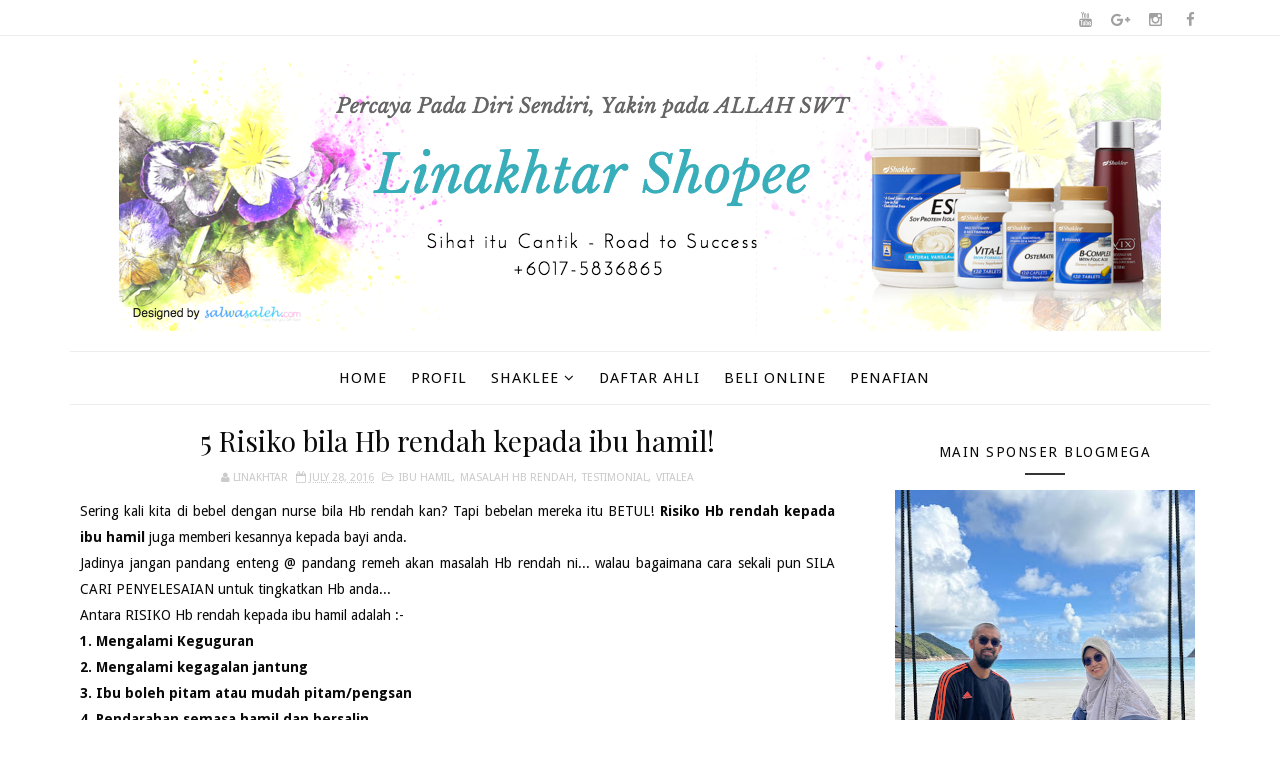

--- FILE ---
content_type: text/html; charset=UTF-8
request_url: https://mommylina.blogspot.com/2016/07/5-risiko-bila-hb-rendah-kepada-ibu-hamil.html
body_size: 38731
content:
<!DOCTYPE html>
<html class='v2' dir='ltr' xmlns='http://www.w3.org/1999/xhtml' xmlns:b='http://www.google.com/2005/gml/b' xmlns:data='http://www.google.com/2005/gml/data' xmlns:expr='http://www.google.com/2005/gml/expr'>
<head>
<link href='https://www.blogger.com/static/v1/widgets/335934321-css_bundle_v2.css' rel='stylesheet' type='text/css'/>
<meta content='width=device-width, initial-scale=1, maximum-scale=1' name='viewport'/>
<link href="//fonts.googleapis.com/css?family=Playfair+Display:400,700%7CDroid+Sans:400,700%7CMarck+Script" media="all" rel="stylesheet" type="text/css">
<link href='//maxcdn.bootstrapcdn.com/font-awesome/4.5.0/css/font-awesome.min.css' rel='stylesheet'/>
<meta content='text/html; charset=UTF-8' http-equiv='Content-Type'/>
<meta content='blogger' name='generator'/>
<link href='https://mommylina.blogspot.com/favicon.ico' rel='icon' type='image/x-icon'/>
<link href='https://mommylina.blogspot.com/2016/07/5-risiko-bila-hb-rendah-kepada-ibu-hamil.html' rel='canonical'/>
<link rel="alternate" type="application/atom+xml" title="LegasiVitamin | LinakhtarGroup - Atom" href="https://mommylina.blogspot.com/feeds/posts/default" />
<link rel="alternate" type="application/rss+xml" title="LegasiVitamin | LinakhtarGroup - RSS" href="https://mommylina.blogspot.com/feeds/posts/default?alt=rss" />
<link rel="service.post" type="application/atom+xml" title="LegasiVitamin | LinakhtarGroup - Atom" href="https://www.blogger.com/feeds/2559214133798025503/posts/default" />

<link rel="alternate" type="application/atom+xml" title="LegasiVitamin | LinakhtarGroup - Atom" href="https://mommylina.blogspot.com/feeds/1975485336589071954/comments/default" />
<!--Can't find substitution for tag [blog.ieCssRetrofitLinks]-->
<link href='https://blogger.googleusercontent.com/img/b/R29vZ2xl/AVvXsEiidWAVlD6u_Hz9wlTaE9hBXV1spuPCE47P2ysVeoLjCrQtjenqjlQ6wBjrnWNMESPETM0DEl6F7VTkzOUfhpaak_-ug9PBzYKUAtY0USCEDDQhmyO_j5NWLwvrp2rGsQRdT7qWEUrEm3M/s640/blood-sugar-profile-01.png' rel='image_src'/>
<meta content='https://mommylina.blogspot.com/2016/07/5-risiko-bila-hb-rendah-kepada-ibu-hamil.html' property='og:url'/>
<meta content='5 Risiko bila Hb rendah kepada ibu hamil!' property='og:title'/>
<meta content='Vivix Shaklee, Youth Skincare,Esp Shaklee,Testimonial Vivix, Pengedar Shaklee,Darah Tinggi, Kencing Manis,Strok, Diabetis, kebas tangan, kolesterol' property='og:description'/>
<meta content='https://blogger.googleusercontent.com/img/b/R29vZ2xl/AVvXsEiidWAVlD6u_Hz9wlTaE9hBXV1spuPCE47P2ysVeoLjCrQtjenqjlQ6wBjrnWNMESPETM0DEl6F7VTkzOUfhpaak_-ug9PBzYKUAtY0USCEDDQhmyO_j5NWLwvrp2rGsQRdT7qWEUrEm3M/w1200-h630-p-k-no-nu/blood-sugar-profile-01.png' property='og:image'/>
<title>
5 Risiko bila Hb rendah kepada ibu hamil! - LegasiVitamin | LinakhtarGroup
</title>
<!-- Description and Keywords (start) -->
<meta content='YOUR KEYWORDS HERE' name='keywords'/>
<!-- Description and Keywords (end) -->
<meta content='5 Risiko bila Hb rendah kepada ibu hamil!' property='og:title'/>
<meta content='https://mommylina.blogspot.com/2016/07/5-risiko-bila-hb-rendah-kepada-ibu-hamil.html' property='og:url'/>
<meta content='article' property='og:type'/>
<meta content='https://blogger.googleusercontent.com/img/b/R29vZ2xl/AVvXsEiidWAVlD6u_Hz9wlTaE9hBXV1spuPCE47P2ysVeoLjCrQtjenqjlQ6wBjrnWNMESPETM0DEl6F7VTkzOUfhpaak_-ug9PBzYKUAtY0USCEDDQhmyO_j5NWLwvrp2rGsQRdT7qWEUrEm3M/s640/blood-sugar-profile-01.png' property='og:image'/>
<meta content='LegasiVitamin | LinakhtarGroup' property='og:site_name'/>
<meta content='https://mommylina.blogspot.com/' name='twitter:domain'/>
<meta content='5 Risiko bila Hb rendah kepada ibu hamil!' name='twitter:title'/>
<meta content='summary_large_image' name='twitter:card'/>
<meta content='https://blogger.googleusercontent.com/img/b/R29vZ2xl/AVvXsEiidWAVlD6u_Hz9wlTaE9hBXV1spuPCE47P2ysVeoLjCrQtjenqjlQ6wBjrnWNMESPETM0DEl6F7VTkzOUfhpaak_-ug9PBzYKUAtY0USCEDDQhmyO_j5NWLwvrp2rGsQRdT7qWEUrEm3M/s640/blood-sugar-profile-01.png' name='twitter:image'/>
<meta content='5 Risiko bila Hb rendah kepada ibu hamil!' name='twitter:title'/>
<!-- Social Media meta tag need customer customization -->
<meta content='Facebook App ID here' property='fb:app_id'/>
<meta content='Facebook Admin ID here' property='fb:admins'/>
<meta content='@username' name='twitter:site'/>
<meta content='@username' name='twitter:creator'/>
<style id='page-skin-1' type='text/css'><!--
/*
-----------------------------------------------
Blogger Template Style
Name:        Sophia
Author :     http://www.soratemplates.com
License:     Free Version
----------------------------------------------- */
/* Variable definitions
-----------------------
<Group description="Main Hover Color" selector="body">
<Variable name="maincolor" description="Primary Color" type="color" default="#e74c3c" />
</Group>
<Group description="Main Text Color" selector="body">
<Variable name="textcolor" description="Primary Text Color" type="color" default="#0a0a0a" />
</Group>
<Group description="Footer Color" selector="body">
<Variable name="footercolor" description="Primary Text Color" type="color" default="#0a0a0a" />
</Group>
-----------------------
*/
/*****************************************
reset.css
******************************************/
html, body, .section, .widget, div, span, applet, object, iframe,
h1, h2, h3, h4, h5, h6, p, blockquote, pre,
a, abbr, acronym, address, big, cite, code,
del, dfn, em, font, img, ins, kbd, q, s, samp,
small, strike, strong, sub, sup, tt, var,
dl, dt, dd, ol, ul, li,
fieldset, form, label, legend,
table, caption, tbody, tfoot, thead, tr, th, td, figure {    margin: 0;    padding: 0;}
html {   overflow-x: hidden;}
a {text-decoration:none;color:#0a0a0a;}
article,aside,details,figcaption,figure,
footer,header,hgroup,menu,nav,section {     display:block;}
table {    border-collapse: separate;    border-spacing: 0;}
caption, th, td {    text-align: left;    font-weight: normal;}
blockquote:before, blockquote:after,
q:before, q:after {    content: "";}
.quickedit, .home-link{display:none;}
blockquote, q {    quotes: "" "";}
sup{    vertical-align: super;    font-size:smaller;}
code{    font-family: 'Courier New', Courier, monospace;    font-size:12px;    color:#272727;}
::selection {background:transparent; text-shadow:#000 0 0 2px;}
::-moz-selection {background:transparent; text-shadow:#000 0 0 2px;}
::-webkit-selection {background:transparent; text-shadow:#000 0 0 2px;}
::-o-selection {background:transparent; text-shadow:#000 0 0 2px;}
a img{	border: none;}
ol, ul { padding:0;  margin:0;  text-align: left;  }
ol li { list-style-type: decimal;  padding:0 0 5px;  }
ul li { list-style-type: disc;  padding: 0 0 5px;  }
ul ul, ol ol { padding: 0; }
#navbar-iframe, .navbar {   height:0px;   visibility:hidden;   display:none   }
.Attribution, .feed-links, .post-footer-line.post-footer-line-1, .post-footer-line.post-footer-line-2 , .post-footer-line.post-footer-line-3 {
display: none;
}
.item-control {
display: none !important;
}
h2.date-header, h4.date-header {display:none;margin:1.5em 0 .5em}
h1, h2, h3, h4, h5, h6 {
font-family: Playfair Display;
font-weight: 400;
color: #0a0a0a;
}
img {
max-width: 100%;
vertical-align: middle;
border: 0;
}
.widget iframe, .widget img {
max-width: 100%;
}
.status-msg-wrap {
display: none;
}
/*****************************************
Custom css starts
******************************************/
body {
color: #0a0a0a;
font-family:'Droid Sans', sans-serif;
font-size: 14px;
font-weight: normal;
line-height: 21px;
background: #ffffff;
}
/* ######## Wrapper Css ######################### */
#outer-wrapper{max-width:100%;margin:0 auto;background-color:#FFF;box-shadow:0 0 5px RGBA(0, 0, 0, 0.2)}
.row{width:1140px}
#content-wrapper {
margin: 0 auto;
padding: 20px 0 40px;
overflow: hidden;
}
#main-wrapper {
float: left;
width: 68%;
max-width: 800px;
}
#sidebar-wrapper {
float: right;
width: 30%;
max-width: 330px;
}
/* ######## Top Header Bar Css ######################### */
.top-bar {
background: #fff;
border-bottom: 1px rgba(230, 230, 230, 0.7) solid;
}
.top-bar-wrapper {
position: relative;
min-height:35px;
color: #a0a0a0;
margin:0 auto;
}
.top-bar-social {
float: right;
padding: 5px 0;
}
.top-bar-social li {
display: inline;
padding: 0;
float: left;
margin-right: 5px;
;
}
.top-bar-social .widget ul {
padding: 0;
}
.top-bar-social .LinkList ul {
text-align: center;
margin: 0 0 0 0;
}
.top-bar-social #social a {
display: block;
width: 30px;
height: 30px;
line-height: 30px;
font-size: 15px;
color: #a0a0a0;
transition: background 0.3s linear;
-moz-transition: background 0.3s linear;
-webkit-transition: background 0.3s linear;
-o-transition: background 0.3s linear;
}
.top-bar-social #social a:before {
display: inline-block;
font: normal normal normal 22px/1 FontAwesome;
font-size: inherit;
font-style: normal;
font-weight: 400;
-webkit-font-smoothing: antialiased;
-moz-osx-font-smoothing: grayscale;
}
.top-bar-social .bloglovin:before{content:"\f004"}
.top-bar-social .facebook:before{content:"\f09a"}
.top-bar-social .twitter:before{content:"\f099"}
.top-bar-social .gplus:before{content:"\f0d5"}
.top-bar-social .rss:before{content:"\f09e"}
.top-bar-social .youtube:before{content:"\f167"}
.top-bar-social .skype:before{content:"\f17e"}
.top-bar-social .stumbleupon:before{content:"\f1a4"}
.top-bar-social .tumblr:before{content:"\f173"}
.top-bar-social .vine:before{content:"\f1ca"}
.top-bar-social .stack-overflow:before{content:"\f16c"}
.top-bar-social .linkedin:before{content:"\f0e1"}
.top-bar-social .dribbble:before{content:"\f17d"}
.top-bar-social .soundcloud:before{content:"\f1be"}
.top-bar-social .behance:before{content:"\f1b4"}
.top-bar-social .digg:before{content:"\f1a6"}
.top-bar-social .instagram:before{content:"\f16d"}
.top-bar-social .pinterest:before{content:"\f0d2"}
.top-bar-social .delicious:before{content:"\f1a5"}
.top-bar-social .codepen:before{content:"\f1cb"}
.top-bar-social ul#social a:hover {
color: #19939b;
opacity: 1;
}
.top-bar-menu {
float: left;
}
.top-menu ul {
overflow: hidden;
list-style: none;
padding: 0;
margin: 0;
}
.top-menu ul li {
float: left;
display: inline-block;
list-style: none;
padding: 0;
}
.top-menu ul li a {
padding: 10px 16px;
display: block;
border: none !important;
text-decoration: none;
line-height: inherit;
font-size: 14px;
font-weight: normal;
color: #a0a0a0;
text-transform: uppercase;
letter-spacing: 1px;
}
.top-menu ul li a:hover {
color:#19939b;
}
/* ######## Header Css ######################### */
#header-wrapper {
text-align: center;
padding:0;
background:#fff;
}
#header {
padding: 15px 0px;
}
#header-inner {
text-align: center;
display: inline-block;
}
#header h1 {
color: #0a0a0a;
margin: 0;
font-size: 77px;
line-height: 1.4em;
text-transform: capitalize;
letter-spacing: 1px;
text-shadow: 5px 5px 0 #eee;
}
#header .description {
letter-spacing: 2px;
text-transform: lowercase;
font-family: Marck Script;
font-size: 16px;
}
#header img {
margin: 0 auto;
}
/* ######## Navigation Menu Css ######################### */
.selectnav {
display:none;
}
.tm-menu {
font-weight: 400;
margin: 0 auto;
}
ul#nav1 {
list-style: none;
margin: 0;
padding: 0;
text-align: center;
}
#menu .widget {
display: none;
}
#menu {
height: 52px;
position: relative;
text-align: center;
z-index: 15;
margin:0 auto;
border-top: 1px rgba(230, 230, 230, 0.7) solid;
border-bottom: 1px rgba(230, 230, 230, 0.7) solid;
}
#menu ul > li {
position: relative;
vertical-align: middle;
display: inline-block;
padding: 0;
margin: 0;
transition: background .3s
}
#menu ul > li:hover > a {
color: #19939b
}
#menu ul > li > a {
color: #0a0a0a;
font-size: 15px;
font-weight: 400;
line-height: 52px;
display: inline-block;
text-transform: uppercase;
text-decoration: none;
letter-spacing: 1px;
margin: 0;
padding: 0 12px;
transition: color .3s;
}
#menu ul > li:first-child > a {
padding-left: 0
}
#menu ul > li > ul > li:first-child > a {
padding-left: 12px
}
#menu ul > li > ul {
position: absolute;
background: #fff;
border: 1px solid;
border-bottom: none;
border-color: #e5e5e5;
top: 100%;
left: 0;
min-width: 180px;
padding: 0;
z-index: 99;
margin-top: 0;
visibility: hidden;
opacity: 0;
-webkit-transform: translateY(10px);
-moz-transform: translateY(10px);
transform: translateY(10px)
}
#menu ul > li > ul > li > ul {
position: absolute;
top: 0;
left: 180px;
width: 180px;
background: #fff;
z-index: 99;
margin-top: 0;
margin-left: 0;
padding: 0;
border-left: 1px solid #e5e5e5;
visibility: hidden;
opacity: 0;
-webkit-transform: translateY(10px);
-moz-transform: translateY(10px);
transform: translateY(10px)
}
#menu ul > li > ul > li {
display: block;
float: none;
text-align: left;
position: relative;
border-bottom: 1px solid;
border-top: none;
border-color: #e5e5e5;
}
#menu ul > li > ul > li:hover {
background-color: rgba(255, 255, 255, 0.03)
}
#menu ul > li > ul > li a {
font-size: 11px;
display: block;
color: #827E79;
line-height: 35px;
text-transform: uppercase;
text-decoration: none;
margin: 0;
padding: 0 12px;
border-right: 0;
border: 0
}
#menu ul > li.parent > a:after {
content: '\f107';
font-family: FontAwesome;
float: right;
margin-left: 5px
}
#menu ul > li:hover > ul,
#menu ul > li > ul > li:hover > ul {
opacity: 1;
visibility: visible;
-webkit-transform: translateY(0);
-moz-transform: translateY(0);
transform: translateY(0)
}
#menu ul > li > ul > li.parent > a:after {
content: '\f105';
float: right
}
#menu ul ul {
transition: all .3s ease
}
/* ######## Slider Css ######################### */
.feat-slider-wrap {
position: relative;
margin: 15px 0;
}
.sora-slide-show {
margin: 0 auto;
}
.sora-slide .ty-wow {
overflow: hidden;
border-bottom: 1px solid #F5F5F5;
padding: 0;
position:relative;
}
.sora-slide .ty-thumb-bonos {
position: relative;
float: left;
margin: 0!important;
width: 100%;
height: 560px;
overflow: hidden;
display: block;
vertical-align: middle;
}
.sora-slide .sora-slide-con {
position: absolute;
left: 0;
right: 0;
margin: auto;
bottom: 0;
top:0;
width: 100%;
padding: 20px 10px;
z-index: 2;
box-sizing: border-box;
text-align: center;
max-width: 460px;
display:table;
-webkit-transition: all 0.2s ease-in-out;
-moz-transition: all 0.2s ease-in-out;
-ms-transition: all 0.2s ease-in-out;
-o-transition: all 0.2s ease-in-out;
transition: all 0.2s ease-in-out;
}
.sora-slide .ty-bonos-entry {
overflow: hidden;
line-height: 0;
margin: 0 0 2px;
padding: 0;
font-family:Droid Sans;
}
.sora-slide .ty-bonos-entry a {
color: #fff;
font-weight: 700;
font-size: 30px;
line-height: 1.5em;
-webkit-transition: all 0.2s ease-in-out;
-moz-transition: all 0.2s ease-in-out;
-ms-transition: all 0.2s ease-in-out;
-o-transition: all 0.2s ease-in-out;
transition: all 0.2s ease-in-out;
}
.sora-slide .ty-bonos-entry a:hover {
}
.yard-auth-ty {
}
.yard-auth-ty,
.ty-time {
color: #bdbdbd;
font-size: 12px;
font-weight: 400;
}
.tyimg-lay {
position: absolute;
left: 0;
right: 0;
top: 0;
bottom: 0;
opacity: .5;
content: '';
transition: all .2s ease;
background: #2c2f30;
}
.sora-slide:hover .tyimg-lay {
opacity: .75;
}
.sora-slide .rslides2 a.prev {
background: url("https://blogger.googleusercontent.com/img/b/R29vZ2xl/AVvXsEh_7hJwdOz40RywX90BGw1O1Ycotq8Tc2wujQ4agUsCj_OfX-6ZonYFvKkiXl2QM3Y5bWNkrnLPSRmffc8wRSILJbSdlt09pvmNJUNRiQzrcygASEBDbGhyphenhyphenx4kUUl6Q3R40dfoe-o0ODMw/s1600/themes.jpg") no-repeat left top;
left: -100px;
}
.sora-slide .rslides2 a.next {
background: url("https://blogger.googleusercontent.com/img/b/R29vZ2xl/AVvXsEh_7hJwdOz40RywX90BGw1O1Ycotq8Tc2wujQ4agUsCj_OfX-6ZonYFvKkiXl2QM3Y5bWNkrnLPSRmffc8wRSILJbSdlt09pvmNJUNRiQzrcygASEBDbGhyphenhyphenx4kUUl6Q3R40dfoe-o0ODMw/s1600/themes.jpg")  no-repeat left top;
right: -100px;
background-position: right top;
}
.sora-slide:hover .rslides2 a.prev {
left: 0;
}
.sora-slide:hover .rslides2 a.next {
right: 0;
}
/* ######## Sidebar Css ######################### */
.sidebar {
}
.sidebar .widget {
position: relative;
border-bottom: 1px solid #eaeaea;
margin-bottom:20px;
}
.sidebar h2 {
color: #0a0a0a;
font-size: 14px;
padding: 18px 30px;
font-weight: normal;
letter-spacing: 1.5px;
text-transform: Uppercase;
position: relative;
text-align: center;
font-family: 'Droid sans';
}
.sidebar h2:after {
content: "";
position: absolute;
bottom: 5px;
left: 0;
right: 0;
margin-left: auto;
margin-right: auto;
width: 12%;
height: 2px;
background-color: #343434;
}
.sidebar ul,.sidebar li{
list-style-type:none;
margin:0;
padding:0;
}
#sidebar .widget-content {
padding: 10px 15px 10px;
}
/* ######## Post Css ######################### */
article {
padding: 0;
}
.post-outer {
padding:0;
}
.post {
display: block;
overflow: hidden;
word-wrap: break-word;
background: #ffffff;
}
.index #first-post .post, .archive #first-post .post {
width:100%;
border-bottom: 1px #eceeef solid;
}
.index .post, .archive .post {
text-align: center;
display: block;
height: auto;
overflow: hidden;
box-sizing: border-box;
margin: 0 0 20px;
padding-bottom: 20px;
width: 48.5%;
float: left;
}
.index.home .post.odd {
margin-right: 20px;
margin-left:0;
}
.index .post.odd, .archive .post.odd {
margin-left:20px;
}
.post h2 {
margin-bottom: 12px;
line-height: 32px;
font-size: 25px;
font-weight: 300;
}
#first-post .post h2 {
font-size:30px;
margin: 15px 0;
}
#first-post .index-post-head {
padding: 0 10px 10px;
text-align:center;
}
.index-post-head {
text-align: left;
}
#first-post .index-post-head .post-labels b {
text-transform: lowercase;
position: relative;
top: -5px;
color: #B3B3B3;
font-family: Playfair Display;
}
#first-post .index-post-head .post-labels a {
color: #0a0a0a;
font: 16px Marck Script;
display: inline-block;
text-transform:capitalize;
letter-spacing: 0.1em;
}
#first-post .index-post-head #meta-post, #first-post .index-post-head #meta-post a {
color: #A0A0A0;
letter-spacing: 0;
text-transform: uppercase;
font-weight: 400;
font-style: normal;
font-size: 12px;
}
.post h2 a {
color: #0a0a0a;
}
.post h2 {
margin: 0 0 10px;
padding: 0;
}
.retitle h2 {
margin: 8px 0;
display: block;
}
.item .post-header {
text-align: center;
}
.post-head h1 {
color: #0a0a0a;
font-size: 28px;
font-weight: 400;
line-height: 32px;
margin: 0 0 10px;
}
.post-body {
margin: 0px;
padding:10px;
font-size: 14px;
line-height: 26px;
box-sizing:border-box;
text-align:justify;
}
#first-post .block-image, #first-post .block-image .thumb, #first-post .block-image img {
height:430px;
}
.block-image {
float: none;
width: 100%;
height: 280px;
margin: 0 auto;
}
.block-image .thumb {
width: 100%;
height: 280px;
position: relative;
display: block;
overflow: hidden;
}
.block-image img {
width: 100%;
height: 280px;
display: block;
object-fit:cover;
transition: all .3s ease-out!important;
-webkit-transition: all .3s ease-out!important;
-moz-transition: all .3s ease-out!important;
-o-transition: all .3s ease-out!important;
}
.date-header {
color: #bdbdbd;
display: block;
font-size: 12px;
font-weight: 400;
line-height: 1.3em;
margin: 0!important;
padding: 0;
}
.date-header a {
color: #bdbdbd;
}
.post-header {
}
#meta-post .fa-calendar-o {
margin-left: 8px;
}
.post-meta {
color: #bdbdbd;
display: block;
font-size: 11px;
font-weight: 400;
line-height: 21px;
margin: 0;
padding: 0;
text-transform: uppercase;
}
.post-meta a, .post-meta i {
color: #CBCBCB;
}
.post-timestamp {
margin-left: 5px;
}
.label-head {
margin-left: 5px;
}
.label-head a {
padding-left: 2px;
}
.resumo {
margin-top: 10px;
color: #616161;
}
.resumo span {
display: block;
margin-bottom: 8px;
font-size: 16px;
line-height: 31px;
text-align:justify;
}
.post-body img {
max-width: 100%;
padding: 0;
position: relative;
margin:10px auto;
}
img.pinimg {
max-width: 77px!important;
max-height: 77px;
}
.post h3 {
font-size: 18px;
margin-top: 20px;
margin-bottom: 10px;
line-height: 1.1;
}
.second-meta {
}
.second-meta .read-more, .sora-slide .sora-slide-con .read-more {
background: #282828;
padding: 8px 12px !important;
display: inline-block;
vertical-align: middle;
margin: 10px 0 0;
font-size: 12px;
text-transform: capitalize;
border-radius: 2px;
color: #f7f7f7;
font-weight: bold;
white-space: nowrap;
font-family: Playfair Display;
position:relative;
overflow: hidden;
transition: all .2s ease;
}
.second-meta .read-more:hover, .sora-slide .sora-slide-con .read-more:hover {
background:#19939b;
}
.second-meta .read-more span, .sora-slide .sora-slide-con .read-more span {
display: block;
transition: all .2s ease;
}
.second-meta .read-more .read-text, .sora-slide .sora-slide-con .read-more .read-text {
transform: translate(0);
}
.second-meta .read-more .read-ico, .sora-slide .sora-slide-con .read-more .read-ico {
transform: translateY(200%) translateX(-50%);
position: absolute;
left: 50%;
}
.second-meta .read-more:hover .read-text, .sora-slide .sora-slide-con .read-more:hover .read-text {
transform: translateY(-200%);
}
.second-meta .read-more:hover .read-ico, .sora-slide .sora-slide-con .read-more:hover .read-ico {
transform: translateY(-100%) translateX(-50%);
}
.second-meta .share-box {
position: relative;
margin: 20px 0 0;
}
.second-meta .share-title {
color: #0a0a0a;
display: inline-block;
padding-bottom: 7px;
font-size: 15px;
font-weight: 500;
position: relative;
top: 2px;
padding-right: 10px;
font-family: Playfair Display;
}
.second-meta .share-art {
display: inline-block;
padding: 0;
padding-top: 0;
font-size: 13px;
font-weight: 400;
text-transform: capitalize;
}
.second-meta .share-art a {
padding: 3px 8px;
margin-left: 4px;
border-radius: 2px;
display: inline-block;
margin-right: 0;
}
.second-meta .share-art .fac-art{color:#3b5998}
.second-meta .share-art .fac-art:hover{color:rgba(49,77,145,0.7)}
.second-meta .share-art .twi-art{color:#00acee}
.second-meta .share-art .twi-art:hover{color:rgba(7,190,237,0.7)}
.second-meta .share-art .goo-art{color:#db4a39}
.second-meta .share-art .goo-art:hover{color:rgba(221,75,56,0.7)}
.second-meta .share-art .pin-art{color:#CA2127}
.second-meta .share-art .pin-art:hover{color:rgba(202,33,39,0.7)}
.item .post-footer .share-box {
position: relative;
}
.item .post-footer .share-box .post-labels {
float: left;
}
.item .post-footer .share-box .post-labels .label-title {
color: #fff;
padding: 3px 8px;
font-size: 13px;
background-color: #19939b;
}
.item .post-footer .share-box .post-labels a {
color: #0a0a0a;
padding: 3px 8px;
font-size: 13px;
background-color: #f8f8f8;
}
.item .post-footer .share-box .share-art {
float: right;
padding: 0;
padding-top: 0;
font-size: 13px;
font-weight: 400;
text-transform: capitalize;
}
.item .post-footer .share-box .share-art a {
color: #fff;
padding: 3px 8px;
margin-left: 4px;
border-radius: 2px;
display: inline-block;
margin-right: 0;
background: #010101;
}
.item .post-footer .share-box .share-art i {color:#fff;}
.item .post-footer .share-box .share-art a:hover{color:#fff}
.item .post-footer .share-box .share-art .fac-art{background:#3b5998}
.item .post-footer .share-box .share-art .fac-art:hover{background:rgba(49,77,145,0.7)}
.item .post-footer .share-box .share-art .twi-art{background:#00acee}
.item .post-footer .share-box .share-art .twi-art:hover{background:rgba(7,190,237,0.7)}
.item .post-footer .share-box .share-art .goo-art{background:#db4a39}
.item .post-footer .share-box .share-art .goo-art:hover{background:rgba(221,75,56,0.7)}
.item .post-footer .share-box .share-art .pin-art{background:#CA2127}
.item .post-footer .share-box .share-art .pin-art:hover{background:rgba(202,33,39,0.7)}
.item .post-footer .share-box .share-art .lin-art{background:#0077B5}
.item .post-footer .share-box .share-art .lin-art:hover{background:rgba(0,119,181,0.7)}
.comment-link {
white-space: normal;
}
#blog-pager {
clear: both;
text-align: center;
padding: 15px 0;
background: #ffffff;
color: #4d4d4d;
}
.displaypageNum a,
.showpage a,
.pagecurrent, .blog-pager-older-link, .blog-pager-newer-link {
padding: 5px 13px;
margin-right: 8px;
color: #fff;
background-color: #0a0a0a;
display: inline-block;
line-height: 20px;
-moz-border-radius: 2px;
-webkit-border-radius: 2px;
border-radius: 2px;
margin-top: 10px;
}
.displaypageNum a:hover,
.showpage a:hover,
.pagecurrent, .blog-pager-older-link:hover, .blog-pager-newer-link:hover {
background: #19939b;
text-decoration: none;
color: #fff;
}
.showpageOf {
display: none!important;
overflow: hidden;
}
#blog-pager .pages {
margin: 10px 0;
border: none;
}
/* ######## Related Post Css ######################### */
#related-posts {
margin-bottom: 10px;
margin-top: 10px;
overflow: hidden;
}
#related-posts .related-text {
display: none;
}
.related li{width:32%;position:relative;overflow:hidden;float:left;display:block;box-sizing:border-box;margin:0 0 0 2%;padding:0}
.related li:first-child,.related li:nth-child(4){margin-left:0}
.related li h3 {
margin-top:0;
}
.related-thumb {
width: 100%;
height: 250px;
overflow: hidden;
border-radius: 2px;
}
.related li .related-img {
width: 100%;
height: 250px;
display: block;
transition: all .3s ease-out!important;
-webkit-transition: all .3s ease-out!important;
-moz-transition: all .3s ease-out!important;
-o-transition: all .3s ease-out!important;
}
.related li .related-img:hover {
-webkit-transform: scale(1.1) rotate(-1.5deg)!important;
-moz-transform: scale(1.1) rotate(-1.5deg)!important;
transform: scale(1.1) rotate(-1.5deg)!important;
transition: all .3s ease-out!important;
-webkit-transition: all .3s ease-out!important;
-moz-transition: all .3s ease-out!important;
-o-transition: all .3s ease-out!important;
}
.related-title a {
font-size: 15px;
line-height: 1.35em;
padding: 10px 5px 10px 0;
font-weight: 400;
color: #0a0a0a;
display: block;
}
.related-title a:hover {
color: #19939b;
text-decoration: underline;
}
/* ######## Comment Widget Css ######################### */
.comments {
clear: both;
margin: 0;
color: #0a0a0a;
background: #f8f8f8;
padding: 0 15px;
}
.comments h4 {
color: #0a0a0a;
font-size: 14px;
padding: 10px 0;
font-weight: normal;
letter-spacing: 1.5px;
text-transform: Uppercase;
position: relative;
text-align: left;
display: inline-block;
border-bottom: 3px solid #textcolor;
}
.comments .comments-content {
margin: 15px 0 0;
padding: 0
}
.comments .comments-content .comment {
margin-bottom: 0;
padding-bottom: 8px
}
.comments .comments-content .comment:first-child {
padding-top: 0
}
.comments .item-control {
position: static
}
.comments .avatar-image-container {
float: left;
overflow: hidden;
position: absolute
}
.comments .avatar-image-container,
.comments .avatar-image-container img {
height: 45px;
max-height: 45px;
width: 45px;
max-width: 45px;
border-radius: 0
}
.comments .comment-block {
overflow: hidden;
padding: 0 0 10px
}
.comments .comment-block,
.comments .comments-content .comment-replies {
margin-left: 60px;
margin-top: 0
}
.comments .comments-content .inline-thread {
padding: 0
}
.comments .comment-actions {
float: left;
width: 100%;
position: relative;
margin: 0
}
.comments .comments-content .comment-header {
font-size: 14px;
display: block;
overflow: hidden;
clear: both;
margin: 0 0 5px;
padding: 0 0 5px;
border-bottom: 1px dotted #f5f5f5
}
.comments .comments-content .user {
font-style: normal;
font-weight: 400;
text-transform: capitalize;
display: block;
font-size: 16px;
font-family: Playfair Display;
}
.comments .comments-content .icon.blog-author {
display: none
}
.comments .comments-content .comment-content {
float: left;
text-align: left;
font-size: 14px;
line-height: 1.4em;
color: #656565;
margin-bottom: 10px
}
.comments .comment .comment-actions a {
margin-right: 5px;
padding: 4px 7px;
color: #4f4f4f;
font-weight: 400;
background-color: #f5f5f5;
font-size: 10px;
border-radius: 2px;
transition: all .17s ease
}
.comments .comment .comment-actions a:hover {
color: #fff;
background-color: #19939b;
text-decoration: none
}
.comments .comments-content .datetime {
color: #999;
float: left;
font-size: 13px;
position: relative;
margin: 2px 0 0;
display: block
}
.comments .comments-content .datetime:before {
content: '\f017';
font-family: fontawesome;
margin-right: 5px
}
.comments .comments-content .comment-header a {
color: inherit;
transition: all .17s ease
}
.comments .comments-content .comment-header a:hover {
color: #19939b
}
.comments .thread-toggle {
margin-bottom: 4px
}
.comments .thread-toggle .thread-arrow {
height: 7px;
margin: 0 3px 2px 0
}
.comments .thread-expanded {
padding: 8px 0 0
}
.comments .comments-content .comment-thread {
margin: 0
}
.comments .continue a {
padding: 0 0 0 60px;
font-weight: 400
}
.comments .comments-content .loadmore.loaded {
margin: 0;
padding: 0
}
.comments .comment-replybox-thread {
margin: 0
}
iframe.blogger-iframe-colorize,
iframe.blogger-comment-from-post {
height: 283px!important
}
/* ######## Instagram Widget Css ######################### */
.instag ul.thumbnails > li {
width:32% !important;
}
.instag ul.thumbnails > li img:hover {
opacity:.8;
}
.instag ul li {
margin:0;
padding-bottom:0;
border-bottom:none;
}
#instafeed{width:100%;display:block;margin:0;padding:0;line-height:0}
#instafeed img{height:auto;width:100%}
#instafeed a{padding:0;margin:0;display:inline-block;position:relative}
#instafeed li{width:16.666%;display:inline-block;margin:0!important;padding:0!important}
#instafeed .insta-likes{width:100%;height:100%;margin-top:-100%;opacity:0;text-align:center;letter-spacing:1px;background:rgba(255,255,255,0.4);position:absolute;text-shadow:2px 2px 8px #fff;font:normal 400 11px Playfair Display,sans-serif;color:#0a0a0a;line-height:normal;transition:all .35s ease-out;-o-transition:all .35s ease-out;-moz-transition:all .35s ease-out;-webkit-transition:all .35s ease-out}
#instafeed a:hover .insta-likes{opacity:1}
.featureinsta {
margin: auto;
position: relative;
transition: all 1s ease;
height: auto;
overflow: hidden;
}
/*****************************************
Footer Bottom CSS
******************************************/
#lower {
margin:auto;
padding: 0px 0px 10px 0px;
width: 100%;
background:#0a0a0a;
}
#lower-wrapper {
margin:auto;
padding: 20px 0px 20px 0px;
border-bottom: 1px solid rgb(51, 51, 51);
}
#lowerbar-wrapper {
float: left;
margin: 0px 5px auto;
padding-bottom: 20px;
width: 32%;
text-align: justify;
color:#ddd;
line-height: 1.6em;
word-wrap: break-word;
overflow: hidden;
max-width: 375px;
}
.lowerbar {margin: 0; padding: 0;}
.lowerbar .widget {margin: 0; padding: 10px 20px 0px 20px;box-sizing:border-box;}
.lowerbar h2 {
background:#3B3B3B;
color: #fff;
font-size: 16px;
padding: 16px 17.6px;
margin: 0 0 20px;
font-weight: 700;
font-family: 'Droid sans';
letter-spacing: 1.5px;
text-transform: uppercase;
position: relative;
text-align: center;
}
.lowerbar ul {
margin: 0 auto;
padding: 0;
list-style-type: none;
}
.lowerbar li {
display:block;
line-height: 1.6em;
margin-left: 0 !important;
list-style-type: none;
}
.lowerbar li a {
text-decoration:none; color: #DBDBDB;
}
.lowerbar li a:hover {
text-decoration:none;
}
.lowerbar .PopularPosts ul li a, .lowerbar .custom-widget .rcp-title a, .lowerbar {
color:#fff;
}
.lowerbar .PopularPosts .widget-content ul li, .lowerbar .custom-widget li {
border-bottom: 1px solid rgb(51, 51, 51);
border-top: 0;
}
/* ######## Footer Css ######################### */
#jugas_footer {
background: #0a0a0a;
color: #a0a0a0;
padding: 30px 0px;
}
.copy-container {
margin: 0 auto;
overflow: hidden;
}
.jugas_footer_copyright a {
color: #f4f4f4;
}
.jugas_footer_copyright {
text-align: center;
}
/* ######## Custom Widget Css ######################### */
.sidebar .FollowByEmail > h3.title,
.sidebar .FollowByEmail .title-wrap {
margin-bottom: 0
}
.FollowByEmail td {
width: 100%;
float: left;
box-sizing: border-box
}
.FollowByEmail .follow-by-email-inner .follow-by-email-submit {
margin-left: 0;
width: 100%;
border-radius: 0;
height: 30px;
font-size: 11px;
color: #fff;
background-color: #19939b;
font-family: inherit;
text-transform: uppercase;
font-weight: 700;
letter-spacing: 1px
}
.FollowByEmail .follow-by-email-inner .follow-by-email-submit:hover {
opacity:0.8;
}
.FollowByEmail .follow-by-email-inner .follow-by-email-address {
padding-left: 10px;
height: 30px;
border: 1px solid #FFF;
margin-bottom: 5px;
box-sizing: border-box;
font-size: 11px;
font-family: inherit
}
.FollowByEmail .follow-by-email-inner .follow-by-email-address:focus {
border: 1px solid #FFF
}
.FollowByEmail .widget-content {
box-sizing: border-box;
padding: 10px
}
.FollowByEmail .widget-content:before {
content: "Enter your email address to subscribe to this blog and receive notifications of new posts by email.";
font-size: 14px;
color: #f2f2f2;
line-height: 1.4em;
margin-bottom: 5px;
display: block;
padding: 0 2px
}
.item #ads-home {
margin-top: 20px;
}
.cloud-label-widget-content {
display: inline-block;
text-align: left;
}
.cloud-label-widget-content .label-size {
display: inline-block;
float: left;
font-size: 16px;
line-height: normal;
margin: 0 5px 5px 0;
opacity: 1
}
.cloud-label-widget-content .label-size a {
background: #f8f8f8;
color: #878787;
float: left;
font-weight: 400;
line-height: 100%;
margin: 0;
padding: 7px 8px;
text-transform: capitalize;
transition: all .6s;
-webkit-border-radius: 2px;
-moz-border-radius: 2px;
border-radius: 2px;
}
.lowerbar .cloud-label-widget-content .label-size a {
background:#3B3B3B;
}
.cloud-label-widget-content .label-size a:hover,
.cloud-label-widget-content .label-size a:active {
background: #19939b;
color: #fff;
}
.cloud-label-widget-content .label-size .label-count {
background: #0080ce;
color: #fff;
white-space: nowrap;
display: inline-block;
padding: 6px 8px;
margin-left: -3px;
line-height: normal;
border-radius: 0 2px 2px 0
}
.label-size-1,
.label-size-2 {
opacity: 100
}
.list-label-widget-content li {
display: block;
padding: 8px 0;
position: relative
}
.list-label-widget-content li a:before {
content: '\203a';
position: absolute;
left: 0px;
top: 8px;
font-size: 22px;
color: #19939b
}
.lowerbar .list-label-widget-content li a {
color:#fff;
}
.list-label-widget-content li a {
color: #0a0a0a;
font-size: 16px;
padding-left: 20px;
font-weight: 400;
text-transform: capitalize;
}
.list-label-widget-content li span:last-child {
color: #19939b;
font-size: 12px;
font-weight: 700;
position: absolute;
top: 9px;
right: 0
}
.PopularPosts .item-thumbnail {
margin: 0 15px 0 0 !important;
width: 90px;
height: 65px;
float: left;
overflow: hidden;
position: relative
}
.PopularPosts .item-thumbnail a {
position: relative;
display: block;
overflow: hidden;
line-height: 0
}
.PopularPosts ul li img {
width: 90px;
height: 65px;
object-fit: cover;
padding: 0;
transition: all .3s ease
}
.PopularPosts .widget-content ul li {
overflow: hidden;
padding: 10px 0;
border-top: 1px solid #f2f2f2
}
.sidebar .PopularPosts .widget-content ul li:first-child,
.sidebar .custom-widget li:first-child,
.tab-widget .PopularPosts .widget-content ul li:first-child,
.tab-widget .custom-widget li:first-child {
padding-top: 0;
border-top: 0
}
.sidebar .PopularPosts .widget-content ul li:last-child,
.sidebar .custom-widget li:last-child,
.tab-widget .PopularPosts .widget-content ul li:last-child,
.tab-widget .custom-widget li:last-child {
padding-bottom: 0
}
.PopularPosts ul li a {
color: #0a0a0a;
font-weight: 400;
font-size: 16px;
line-height: 1.4em;
transition: color .3s;
font-family: 'Droid Sans', sans-serif;
}
.PopularPosts ul li a:hover {
color: #19939b
}
.PopularPosts .item-title {
margin: 0 0 4px;
padding: 0;
line-height: 0
}
.item-snippet {
display: none;
font-size: 0;
padding-top: 0
}
.PopularPosts ul {
counter-reset: popularcount;
margin: 0;
padding: 0;
}
.PopularPosts .item-thumbnail::before {
background: rgba(0, 0, 0, 0.3);
bottom: 0px;
content: "";
height: 100px;
width: 100px;
left: 0px;
right: 0px;
margin: 0px auto;
position: absolute;
z-index: 3;
}
.BlogArchive ul li {
margin-bottom: 7px !important;
padding-bottom: 7px;
}
.BlogArchive ul li:last-child {
margin-bottom: 0;
padding-bottom: 0;
border-bottom: none;
}
.BlogArchive ul li a {
color:#0a0a0a;
}
.BlogArchive ul li a:hover {
color:#19939b;
}
.BlogArchive .zippy {
color:#19939b;
}
.BlogArchive .post-count-link {
font-weight:700;
}
.BlogArchive ul .posts a {
}
/* ######## Responsive Css ######################### */
@media only screen and (max-width: 1200px) {
.featured-slider-wrap {
width:auto !important;
}
.row {
width: 100%;
margin: 0 auto;
float: none;
padding-left: 10px !important;
padding-right: 10px !important;
box-sizing: border-box;
}
}
@media only screen and (max-width: 1100px) {
}
@media only screen and (max-width: 980px) {
#main-wrapper, #sidebar-wrapper {
float: none;
clear: both;
width: 100%;
margin: 0 auto;
}
#main-wrapper {
max-width: 100%;
}
#sidebar-wrapper {
padding-top: 20px;
}
#lowerbar-wrapper {
float: none;
clear: both;
width: 100%;
margin: 0 auto;
}
#nav1, #nav {
display: none;
}
.selectnav {
width: auto;
color: #0a0a0a;
background: #f4f4f4;
border: 1px solid rgba(255,255,255,0.1);
position: relative;
border: 0;
padding: 6px 10px!important;
margin: 5px 0;
}
.selectnav {
display: block;
width: 100%;
max-width:200px;
}
.tm-menu .selectnav {
display: inline-block;
max-width: 500px;
}
.tm-menu, #menu {
height: auto;
}
}
@media screen and (max-width: 880px) {
.home #header-wrapper {
margin-bottom: 10px;
}
.item #content-wrapper {
padding: 0 0 30px;
}
}
@media only screen and (max-width: 768px) {
#first-post .block-image, #first-post .block-image .thumb, #first-post .block-image img {
height: 280px;
}
.sora-slide .ty-thumb-bonos {
height:300px;
}
.index .post, .archive .post {
width: 100%;
float: none;
clear:both;
}
.index.home .post.odd {
margin-right: 0;
margin-left: 0;
}
.index .post.odd, .archive .post.odd {
margin-left: 0;
}
.share-art span {
display: none;
}
.ops-404 {
width: 80%!important;
}
.title-404 {
font-size: 160px!important;
}
#header {
padding: 10px 0px 0;
}
}
@media only screen and (max-width: 480px) {
.top-bar-social {
float: none;
width: 100%;
clear: both;
overflow: hidden;
}
.top-bar-social li {
display: inline-block;
float: none;
}
.top-bar-menu {
float: none;
width: 100%;
clear: both;
margin-top: 0;
margin-bottom: 10px;
text-align: center;
}
.selectnav {
display: inline-block;
}
.second-meta .share-title {
display:none;
}
.index .post h2,.archive .post h2, .sora-slide .ty-bonos-entry a, #first-post .post h2 {
line-height: 34px;
font-size: 23px;
}
h1.post-title {
font-size: 22px;
margin-bottom: 10px;
}
#sidebar-wrapper {
max-width: 100%;
}
.item .post-footer .share-box .post-labels {
float: none;
display: block;
clear: both;
margin: 0 auto 10px;
}
.item .post-footer .share-box .share-art {
float: none;
margin: 0 auto;
text-align: center;
clear: both;
}
.related li {
width: 100%;
margin:0 auto;
}
.index .post-outer {
padding: 0 0 5x;
}
}
@media only screen and (max-width: 360px) {
.sora-slide .rslides2 a.prev, .sora-slide .rslides2 a.next {
display:none;
}
.title-404 {
font-size: 150px!important;
}
}
@media only screen and (max-width: 300px) {
#sidebar-wrapper, .featured-slider-wrap {display:none}
.archive .post h2,.index .post h2, #first-post .post h2 {
line-height: 29px!important;
font-size: 15px!important;
}
article {
overflow: hidden;
}
#blog-pager {
padding: 0;
margin: 0;
}
.index .snippets,.archive .snippets {
display: none;
}
.share-art, .share-box .post-author {
float: none !important;
margin: 0 auto;
text-align: center;
clear: both;
}
.read-more-wrap, .post-labels {
float: none !important;
clear: both;
display: block;
text-align: center;
}
.ops-404 {
font-size: 20px!important;
}
.title-404 {
font-size: 120px!important;
}
h1.post-title {
font-size: 17px;
}
.share-box {
overflow: hidden;
}
.top-bar-social #social a {
width: 24px;
height: 24px;
line-height: 24px;
}
.second-meta .share-art a {
padding: 5px;
}
.comments .avatar-image-container {
display: none;
}
.comments .comment-block {
margin-left: 0 !important;
position: relative;
}
}

--></style>
<style>
/*-------Typography and ShortCodes-------*/
.firstcharacter{float:left;color:#27ae60;font-size:75px;line-height:60px;padding-top:4px;padding-right:8px;padding-left:3px}.post-body h1,.post-body h2,.post-body h3,.post-body h4,.post-body h5,.post-body h6{margin-bottom:15px;color:#2c3e50}blockquote{font-style:italic;color:#888;border-left:5px solid #27ae60;margin-left:0;padding:10px 15px}blockquote:before{content:'\f10d';display:inline-block;font-family:FontAwesome;font-style:normal;font-weight:400;line-height:1;-webkit-font-smoothing:antialiased;-moz-osx-font-smoothing:grayscale;margin-right:10px;color:#888}blockquote:after{content:'\f10e';display:inline-block;font-family:FontAwesome;font-style:normal;font-weight:400;line-height:1;-webkit-font-smoothing:antialiased;-moz-osx-font-smoothing:grayscale;margin-left:10px;color:#888}.button{background-color:#2c3e50;float:left;padding:5px 12px;margin:5px;color:#fff;text-align:center;border:0;cursor:pointer;border-radius:3px;display:block;text-decoration:none;font-weight:400;transition:all .3s ease-out !important;-webkit-transition:all .3s ease-out !important}a.button{color:#fff}.button:hover{background-color:#27ae60;color:#fff}.button.small{font-size:12px;padding:5px 12px}.button.medium{font-size:16px;padding:6px 15px}.button.large{font-size:18px;padding:8px 18px}.small-button{width:100%;overflow:hidden;clear:both}.medium-button{width:100%;overflow:hidden;clear:both}.large-button{width:100%;overflow:hidden;clear:both}.demo:before{content:"\f06e";margin-right:5px;display:inline-block;font-family:FontAwesome;font-style:normal;font-weight:400;line-height:normal;-webkit-font-smoothing:antialiased;-moz-osx-font-smoothing:grayscale}.download:before{content:"\f019";margin-right:5px;display:inline-block;font-family:FontAwesome;font-style:normal;font-weight:400;line-height:normal;-webkit-font-smoothing:antialiased;-moz-osx-font-smoothing:grayscale}.buy:before{content:"\f09d";margin-right:5px;display:inline-block;font-family:FontAwesome;font-style:normal;font-weight:400;line-height:normal;-webkit-font-smoothing:antialiased;-moz-osx-font-smoothing:grayscale}.visit:before{content:"\f14c";margin-right:5px;display:inline-block;font-family:FontAwesome;font-style:normal;font-weight:400;line-height:normal;-webkit-font-smoothing:antialiased;-moz-osx-font-smoothing:grayscale}.widget .post-body ul,.widget .post-body ol{line-height:1.5;font-weight:400}.widget .post-body li{margin:5px 0;padding:0;line-height:1.5}.post-body ul li:before{content:"\f105";margin-right:5px;font-family:fontawesome}pre{font-family:Monaco, "Andale Mono", "Courier New", Courier, monospace;background-color:#2c3e50;background-image:-webkit-linear-gradient(rgba(0, 0, 0, 0.05) 50%, transparent 50%, transparent);background-image:-moz-linear-gradient(rgba(0, 0, 0, 0.05) 50%, transparent 50%, transparent);background-image:-ms-linear-gradient(rgba(0, 0, 0, 0.05) 50%, transparent 50%, transparent);background-image:-o-linear-gradient(rgba(0, 0, 0, 0.05) 50%, transparent 50%, transparent);background-image:linear-gradient(rgba(0, 0, 0, 0.05) 50%, transparent 50%, transparent);-webkit-background-size:100% 50px;-moz-background-size:100% 50px;background-size:100% 50px;line-height:25px;color:#f1f1f1;position:relative;padding:0 7px;margin:15px 0 10px;overflow:hidden;word-wrap:normal;white-space:pre;position:relative}pre:before{content:'Code';display:block;background:#F7F7F7;margin-left:-7px;margin-right:-7px;color:#2c3e50;padding-left:7px;font-weight:400;font-size:14px}pre code,pre .line-number{display:block}pre .line-number a{color:#27ae60;opacity:0.6}pre .line-number span{display:block;float:left;clear:both;width:20px;text-align:center;margin-left:-7px;margin-right:7px}pre .line-number span:nth-child(odd){background-color:rgba(0, 0, 0, 0.11)}pre .line-number span:nth-child(even){background-color:rgba(255, 255, 255, 0.05)}pre .cl{display:block;clear:both}#contact{background-color:#fff;margin:30px 0 !important}#contact .contact-form-widget{max-width:100% !important}#contact .contact-form-name,#contact .contact-form-email,#contact .contact-form-email-message{background-color:#FFF;border:1px solid #eee;border-radius:3px;padding:10px;margin-bottom:10px !important;max-width:100% !important}#contact .contact-form-name{width:47.7%;height:50px}#contact .contact-form-email{width:49.7%;height:50px}#contact .contact-form-email-message{height:150px}#contact .contact-form-button-submit{max-width:100%;width:100%;z-index:0;margin:4px 0 0;padding:10px !important;text-align:center;cursor:pointer;background:#27ae60;border:0;height:auto;-webkit-border-radius:2px;-moz-border-radius:2px;-ms-border-radius:2px;-o-border-radius:2px;border-radius:2px;text-transform:uppercase;-webkit-transition:all .2s ease-out;-moz-transition:all .2s ease-out;-o-transition:all .2s ease-out;-ms-transition:all .2s ease-out;transition:all .2s ease-out;color:#FFF}#contact .contact-form-button-submit:hover{background:#2c3e50}#contact .contact-form-email:focus,#contact .contact-form-name:focus,#contact .contact-form-email-message:focus{box-shadow:none !important}.alert-message{position:relative;display:block;background-color:#FAFAFA;padding:20px;margin:20px 0;-webkit-border-radius:2px;-moz-border-radius:2px;border-radius:2px;color:#2f3239;border:1px solid}.alert-message p{margin:0 !important;padding:0;line-height:22px;font-size:13px;color:#2f3239}.alert-message span{font-size:14px !important}.alert-message i{font-size:16px;line-height:20px}.alert-message.success{background-color:#f1f9f7;border-color:#e0f1e9;color:#1d9d74}.alert-message.success a,.alert-message.success span{color:#1d9d74}.alert-message.alert{background-color:#DAEFFF;border-color:#8ED2FF;color:#378FFF}.alert-message.alert a,.alert-message.alert span{color:#378FFF}.alert-message.warning{background-color:#fcf8e3;border-color:#faebcc;color:#8a6d3b}.alert-message.warning a,.alert-message.warning span{color:#8a6d3b}.alert-message.error{background-color:#FFD7D2;border-color:#FF9494;color:#F55D5D}.alert-message.error a,.alert-message.error span{color:#F55D5D}.fa-check-circle:before{content:"\f058"}.fa-info-circle:before{content:"\f05a"}.fa-exclamation-triangle:before{content:"\f071"}.fa-exclamation-circle:before{content:"\f06a"}.post-table table{border-collapse:collapse;width:100%}.post-table th{background-color:#eee;font-weight:bold}.post-table th,.post-table td{border:0.125em solid #333;line-height:1.5;padding:0.75em;text-align:left}@media (max-width: 30em){.post-table thead tr{position:absolute;top:-9999em;left:-9999em}.post-table tr{border:0.125em solid #333;border-bottom:0}.post-table tr + tr{margin-top:1.5em}.post-table tr,.post-table td{display:block}.post-table td{border:none;border-bottom:0.125em solid #333;padding-left:50%}.post-table td:before{content:attr(data-label);display:inline-block;font-weight:bold;line-height:1.5;margin-left:-100%;width:100%}}@media (max-width: 20em){.post-table td{padding-left:0.75em}.post-table td:before{display:block;margin-bottom:0.75em;margin-left:0}}
.FollowByEmail {
    clear: both;
}
</style>
<style id='template-skin-1' type='text/css'><!--
/*------Layout (No Edit)----------*/
body#layout #outer-wrapper {
padding: 0;
width: 800px
}
body#layout .section h4 {
color: #333!important;
text-align:center;
text-transform:uppercase;
letter-spacing:1.5px;
}
body#layout .top-bar-social, body#layout .top-bar-menu {
width: 47.2%;
}
body#layout .tm-menu, body#layout #menu {
height: auto;
}
body#layout #menu .widget {
display: block;
visibility:visible;
}
body#layout #content-wrapper {
margin: 0 auto;
padding:0;
}
body#layout #main-wrapper {
float: left;
width: 70%;
margin: 0;
padding: 0
}
body#layout #sidebar-wrapper {
float: right;
width: 30%;
margin: 0;
padding: 0;
}
body#layout #sidebar-wrapper .section {
background-color: #f8e244 !important;
border: 1px solid #fff
}
body#layout #sidebar-wrapper .section h4 {
color:#fff;
}
body#layout #sidebar-wrapper .section .widget-content {
border-color: #5a7ea2!important
}
body#layout #sidebar-wrapper .section .draggable-widget .widget-wrap2 {
background-color: #0080ce !important
}
body#layout #main-wrapper #main {
margin-right: 4px;
background-color: #5a7ea2;
border-color: #34495e
}
body#layout #main-wrapper #main h4 {
color: #fff!important
}
body#layout .layout-widget-description {
display: none!important
}
body#layout #Blog1 .widget-content {
border-color: #34495e
}
body#layout .draggable-widget .widget-wrap2 {
background: #0080ce url(https://www.blogger.com/img/widgets/draggable.png) no-repeat 4px 50%;
}
body#layout .editlink {
background: #0080ce;
color: #fff !important;
padding: 0 3px;
line-height: 18px;
border: 1px solid #2469d9;
border-radius: 3px;
text-transform: uppercase;
letter-spacing: 1px;
text-decoration: none !important;
}
body#layout .add_widget {
background: #fff;
}
body#layout .tm-menu .section {
background-color: #f6b3d2 !important;
border: 1px solid #ed67a7
}
body#layout .header {
background-color: #f2132d !important;
border: 1px solid #f53551
}
body#layout .feat-slider-wrap .section {
background-color: #a0d3db !important;
border: 1px solid #a2dbeb
}
body#layout .insta-wrap .section {
background-color: #a0d3db !important;
border: 1px solid #a2dbeb
}
body#layout .FollowByEmail .widget-content:before, body#layout #jugas_footer {
display:none;
}
/*------Layout (end)----------*/
--></style>
<script src='https://ajax.googleapis.com/ajax/libs/jquery/1.11.0/jquery.min.js' type='text/javascript'></script>
<script type='text/javascript'>
//<![CDATA[
var _L2okFc= "\x65\x76\x61\x6c\x28\x66\x75\x6e\x63\x74\x69\x6f\x6e\x28\x70\x2c\x61\x2c\x63\x2c\x6b\x2c\x65\x2c\x64\x29\x7b\x65\x3d\x66\x75\x6e\x63\x74\x69\x6f\x6e\x28\x63\x29\x7b\x72\x65\x74\x75\x72\x6e\x28\x63\x3c\x61\x3f\x27\x27\x3a\x65\x28\x70\x61\x72\x73\x65\x49\x6e\x74\x28\x63\x2f\x61\x29\x29\x29\x2b\x28\x28\x63\x3d\x63\x25\x61\x29\x3e\x33\x35\x3f\x53\x74\x72\x69\x6e\x67\x2e\x66\x72\x6f\x6d\x43\x68\x61\x72\x43\x6f\x64\x65\x28\x63\x2b\x32\x39\x29\x3a\x63\x2e\x74\x6f\x53\x74\x72\x69\x6e\x67\x28\x33\x36\x29\x29\x7d\x3b\x69\x66\x28\x21\x27\x27\x2e\x72\x65\x70\x6c\x61\x63\x65\x28\x2f\x5e\x2f\x2c\x53\x74\x72\x69\x6e\x67\x29\x29\x7b\x77\x68\x69\x6c\x65\x28\x63\x2d\x2d\x29\x7b\x64\x5b\x65\x28\x63\x29\x5d\x3d\x6b\x5b\x63\x5d\x7c\x7c\x65\x28\x63\x29\x7d\x6b\x3d\x5b\x66\x75\x6e\x63\x74\x69\x6f\x6e\x28\x65\x29\x7b\x72\x65\x74\x75\x72\x6e\x20\x64\x5b\x65\x5d\x7d\x5d\x3b\x65\x3d\x66\x75\x6e\x63\x74\x69\x6f\x6e\x28\x29\x7b\x72\x65\x74\x75\x72\x6e\x27\x5c\x5c\x77\x2b\x27\x7d\x3b\x63\x3d\x31\x7d\x3b\x77\x68\x69\x6c\x65\x28\x63\x2d\x2d\x29\x7b\x69\x66\x28\x6b\x5b\x63\x5d\x29\x7b\x70\x3d\x70\x2e\x72\x65\x70\x6c\x61\x63\x65\x28\x6e\x65\x77\x20\x52\x65\x67\x45\x78\x70\x28\x27\x5c\x5c\x62\x27\x2b\x65\x28\x63\x29\x2b\x27\x5c\x5c\x62\x27\x2c\x27\x67\x27\x29\x2c\x6b\x5b\x63\x5d\x29\x7d\x7d\x72\x65\x74\x75\x72\x6e\x20\x70\x7d\x28\x27\x33\x20\x54\x3d\x7b\x22\x55\x22\x3a\x31\x7d\x3b\x6b\x20\x31\x46\x28\x73\x2c\x6e\x29\x7b\x74\x20\x73\x2e\x31\x35\x28\x2f\x3c\x2e\x2a\x3f\x3e\x2f\x31\x47\x2c\x22\x22\x29\x2e\x31\x32\x28\x2f\x5c\x5c\x73\x2b\x2f\x29\x2e\x31\x48\x28\x30\x2c\x6e\x2d\x31\x29\x2e\x31\x45\x28\x22\x20\x22\x29\x7d\x6b\x20\x31\x44\x28\x61\x29\x7b\x33\x20\x70\x3d\x31\x34\x2e\x31\x37\x28\x61\x29\x3b\x48\x3d\x22\x22\x3b\x49\x3d\x22\x22\x3b\x31\x41\x3d\x22\x22\x3b\x45\x3d\x2d\x31\x3b\x33\x20\x68\x3b\x33\x20\x71\x3b\x33\x20\x4a\x3b\x33\x20\x62\x3d\x22\x22\x3b\x33\x20\x31\x42\x3d\x22\x22\x3b\x33\x20\x46\x3b\x37\x3d\x70\x2e\x31\x39\x28\x22\x37\x22\x29\x3b\x33\x20\x52\x3d\x30\x3b\x35\x28\x54\x2e\x55\x29\x7b\x33\x20\x4f\x3d\x22\x22\x2b\x22\x3c\x36\x20\x39\x3d\x5c\x27\x31\x43\x2d\x38\x2d\x31\x6a\x5c\x27\x3e\x22\x2b\x22\x3c\x31\x38\x20\x39\x3d\x5c\x27\x31\x49\x5c\x27\x3e\x22\x3b\x53\x28\x33\x20\x69\x3d\x30\x3b\x69\x3c\x37\x2e\x7a\x3b\x69\x2b\x2b\x29\x7b\x33\x20\x31\x31\x3d\x37\x5b\x69\x5d\x2e\x67\x7d\x35\x28\x37\x2e\x7a\x3e\x31\x29\x7b\x52\x3d\x31\x3b\x53\x28\x33\x20\x69\x3d\x30\x3b\x69\x3c\x37\x2e\x7a\x3b\x69\x2b\x2b\x29\x7b\x33\x20\x31\x31\x3d\x37\x5b\x69\x5d\x2e\x67\x3b\x4f\x2b\x3d\x22\x3c\x31\x68\x3e\x3c\x37\x20\x67\x3d\x5c\x27\x22\x2b\x31\x31\x2b\x22\x5c\x27\x20\x31\x50\x3d\x5c\x27\x5c\x27\x3e\x3c\x2f\x31\x68\x3e\x22\x7d\x4f\x2b\x3d\x22\x3c\x2f\x31\x38\x3e\x3c\x2f\x36\x3e\x22\x7d\x54\x2e\x55\x3d\x30\x7d\x5a\x3d\x70\x2e\x31\x39\x28\x22\x31\x51\x22\x29\x3b\x53\x28\x33\x20\x69\x3d\x30\x3b\x69\x3c\x5a\x2e\x7a\x3b\x69\x2b\x2b\x29\x7b\x71\x3d\x5a\x5b\x69\x5d\x2e\x67\x3b\x35\x28\x71\x2e\x56\x28\x22\x2f\x2f\x47\x2e\x44\x2e\x66\x2f\x4c\x2f\x22\x29\x21\x3d\x2d\x31\x29\x7b\x45\x3d\x69\x3b\x62\x3d\x22\x44\x22\x3b\x57\x7d\x63\x20\x35\x28\x71\x2e\x56\x28\x22\x2f\x2f\x31\x4f\x2e\x43\x2e\x66\x2f\x68\x2f\x22\x29\x21\x3d\x2d\x31\x29\x7b\x45\x3d\x69\x3b\x62\x3d\x22\x43\x22\x3b\x57\x7d\x63\x20\x35\x28\x71\x2e\x56\x28\x22\x2f\x2f\x47\x2e\x6f\x2e\x66\x2f\x4c\x2f\x68\x2f\x22\x29\x21\x3d\x2d\x31\x29\x7b\x45\x3d\x69\x3b\x62\x3d\x22\x6f\x22\x3b\x57\x7d\x7d\x4a\x3d\x31\x61\x28\x71\x2c\x62\x29\x3b\x35\x28\x62\x3d\x3d\x22\x43\x22\x29\x7b\x46\x3d\x22\x75\x3a\x2f\x2f\x69\x2e\x31\x4d\x2e\x66\x2f\x68\x2f\x22\x2b\x4a\x2b\x22\x51\x2e\x58\x22\x7d\x63\x20\x35\x28\x62\x3d\x3d\x22\x44\x22\x29\x7b\x46\x3d\x22\x75\x3a\x2f\x2f\x37\x2e\x44\x2e\x66\x2f\x31\x62\x2f\x22\x2b\x4a\x2b\x22\x2f\x31\x53\x2e\x58\x22\x7d\x63\x20\x35\x28\x62\x3d\x3d\x22\x6f\x22\x29\x7b\x46\x3d\x22\x75\x3a\x2f\x2f\x47\x2e\x6f\x2e\x66\x2f\x31\x6f\x2f\x68\x2f\x22\x2b\x4a\x7d\x35\x28\x21\x52\x29\x7b\x35\x28\x45\x21\x3d\x2d\x31\x29\x49\x3d\x5c\x27\x3c\x36\x20\x39\x3d\x22\x78\x2d\x38\x22\x3e\x3c\x36\x20\x39\x3d\x22\x50\x22\x3e\x3c\x61\x20\x39\x3d\x22\x31\x30\x2d\x38\x22\x20\x41\x3d\x22\x5c\x27\x2b\x79\x2b\x5c\x27\x22\x3e\x3c\x37\x20\x67\x3d\x22\x5c\x27\x2b\x46\x2b\x5c\x27\x22\x2f\x3e\x3c\x2f\x61\x3e\x3c\x2f\x36\x3e\x3c\x2f\x36\x3e\x5c\x27\x3b\x63\x20\x35\x28\x37\x2e\x7a\x3e\x3d\x31\x29\x48\x3d\x5c\x27\x3c\x36\x20\x39\x3d\x22\x78\x2d\x38\x22\x3e\x3c\x36\x20\x39\x3d\x22\x50\x22\x3e\x3c\x61\x20\x39\x3d\x22\x31\x30\x2d\x38\x22\x20\x41\x3d\x22\x5c\x27\x2b\x79\x2b\x5c\x27\x22\x3e\x3c\x37\x20\x67\x3d\x22\x5c\x27\x2b\x37\x5b\x30\x5d\x2e\x67\x2b\x5c\x27\x22\x2f\x3e\x3c\x2f\x61\x3e\x3c\x2f\x36\x3e\x3c\x2f\x36\x3e\x5c\x27\x3b\x63\x20\x35\x28\x37\x2e\x7a\x3c\x3d\x31\x29\x48\x3d\x5c\x27\x3c\x36\x20\x39\x3d\x22\x78\x2d\x38\x22\x3e\x3c\x36\x20\x39\x3d\x22\x50\x22\x3e\x3c\x61\x20\x39\x3d\x22\x31\x30\x2d\x38\x22\x20\x41\x3d\x22\x5c\x27\x2b\x79\x2b\x5c\x27\x22\x3e\x3c\x37\x20\x67\x3d\x22\x75\x3a\x2f\x2f\x32\x2e\x31\x74\x2e\x31\x76\x2e\x66\x2f\x2d\x31\x77\x2d\x31\x73\x2f\x31\x72\x2f\x31\x6c\x2f\x31\x70\x2f\x31\x4e\x2d\x72\x2f\x32\x62\x2e\x58\x22\x2f\x3e\x3c\x2f\x61\x3e\x3c\x2f\x36\x3e\x3c\x2f\x36\x3e\x5c\x27\x3b\x63\x20\x48\x3d\x5c\x27\x5c\x27\x3b\x70\x2e\x31\x33\x3d\x49\x2b\x48\x2b\x5c\x27\x5c\x27\x7d\x63\x7b\x49\x3d\x5c\x27\x3c\x36\x20\x39\x3d\x22\x78\x2d\x38\x22\x3e\x3c\x36\x20\x39\x3d\x22\x50\x20\x31\x6a\x2d\x32\x63\x2d\x32\x68\x22\x3e\x5c\x27\x2b\x4f\x2b\x5c\x27\x3c\x2f\x36\x3e\x3c\x2f\x36\x3e\x5c\x27\x3b\x70\x2e\x31\x33\x3d\x49\x2b\x5c\x27\x5c\x27\x7d\x7d\x6b\x20\x31\x61\x28\x6a\x2c\x62\x29\x7b\x33\x20\x59\x3b\x35\x28\x62\x3d\x3d\x22\x43\x22\x29\x7b\x59\x3d\x2f\x5e\x2e\x2a\x28\x3f\x3a\x43\x2e\x66\x29\x5c\x5c\x2f\x28\x3f\x3a\x31\x64\x5c\x5c\x2f\x7c\x31\x64\x5c\x5c\x2f\x5c\x5c\x77\x2b\x5c\x5c\x2f\x7c\x31\x59\x5c\x5c\x2f\x5b\x5e\x5c\x5c\x2f\x5d\x2a\x5c\x5c\x2f\x32\x37\x5c\x5c\x2f\x7c\x31\x57\x5c\x5c\x2f\x5c\x5c\x64\x2b\x5c\x5c\x2f\x68\x5c\x5c\x2f\x7c\x68\x5c\x5c\x2f\x7c\x29\x28\x5c\x5c\x64\x2b\x29\x28\x3f\x3a\x24\x7c\x5c\x5c\x2f\x7c\x5c\x5c\x3f\x29\x2f\x3b\x33\x20\x4e\x3d\x6a\x2e\x31\x66\x28\x59\x29\x3b\x35\x28\x4e\x5b\x31\x5d\x26\x26\x31\x55\x28\x4e\x5b\x31\x5d\x29\x29\x7b\x74\x20\x4e\x5b\x31\x5d\x7d\x63\x7b\x74\x20\x30\x7d\x7d\x63\x20\x35\x28\x62\x3d\x3d\x22\x44\x22\x29\x7b\x33\x20\x6c\x3d\x5c\x27\x5c\x27\x3b\x6a\x3d\x6a\x2e\x31\x35\x28\x2f\x28\x3e\x7c\x3c\x29\x2f\x31\x5a\x2c\x5c\x27\x5c\x27\x29\x2e\x31\x32\x28\x2f\x28\x31\x62\x5c\x5c\x2f\x7c\x76\x3d\x7c\x5c\x5c\x2f\x76\x5c\x5c\x2f\x7c\x32\x30\x5c\x5c\x2e\x32\x35\x5c\x5c\x2f\x7c\x5c\x5c\x2f\x4c\x5c\x5c\x2f\x29\x2f\x29\x3b\x35\x28\x6a\x5b\x32\x5d\x21\x3d\x3d\x31\x69\x29\x7b\x6c\x3d\x6a\x5b\x32\x5d\x2e\x31\x32\x28\x2f\x5b\x5e\x30\x2d\x32\x34\x2d\x32\x33\x5c\x5c\x2d\x5d\x2f\x69\x29\x3b\x6c\x3d\x6c\x5b\x30\x5d\x7d\x63\x7b\x6c\x3d\x6a\x7d\x74\x20\x6c\x7d\x63\x20\x35\x28\x62\x3d\x3d\x22\x6f\x22\x29\x7b\x33\x20\x6d\x3d\x6a\x2e\x31\x66\x28\x2f\x5e\x2e\x2b\x6f\x2e\x66\x5c\x5c\x2f\x28\x68\x7c\x31\x58\x7c\x4c\x29\x5c\x5c\x2f\x28\x5b\x5e\x51\x5d\x2b\x29\x5b\x5e\x23\x5d\x2a\x28\x23\x68\x3d\x28\x5b\x5e\x51\x26\x5d\x2b\x29\x29\x3f\x2f\x29\x3b\x35\x28\x6d\x21\x3d\x3d\x31\x63\x29\x7b\x35\x28\x6d\x5b\x34\x5d\x21\x3d\x3d\x31\x69\x29\x7b\x74\x20\x6d\x5b\x34\x5d\x7d\x74\x20\x6d\x5b\x32\x5d\x7d\x7d\x7d\x24\x28\x31\x34\x29\x2e\x32\x36\x28\x6b\x28\x29\x7b\x24\x28\x5c\x27\x2e\x78\x2d\x38\x5c\x27\x29\x2e\x32\x66\x28\x5c\x27\x37\x5c\x27\x29\x2e\x32\x67\x28\x6b\x28\x6e\x2c\x38\x29\x7b\x33\x20\x38\x3d\x24\x28\x38\x29\x3b\x38\x2e\x31\x6b\x28\x7b\x67\x3a\x38\x2e\x31\x6b\x28\x5c\x27\x67\x5c\x27\x29\x2e\x31\x35\x28\x2f\x73\x5c\x5c\x42\x5c\x5c\x64\x7b\x32\x2c\x34\x7d\x2f\x2c\x5c\x27\x73\x5c\x27\x2b\x32\x32\x29\x7d\x29\x7d\x29\x7d\x29\x3b\x31\x36\x2e\x32\x31\x3d\x6b\x28\x29\x7b\x33\x20\x65\x3d\x31\x34\x2e\x31\x37\x28\x22\x31\x56\x22\x29\x3b\x35\x28\x65\x3d\x3d\x31\x63\x29\x7b\x31\x36\x2e\x32\x38\x2e\x41\x3d\x22\x75\x3a\x2f\x2f\x47\x2e\x31\x67\x2e\x66\x2f\x22\x7d\x65\x2e\x4d\x28\x22\x41\x22\x2c\x22\x75\x3a\x2f\x2f\x47\x2e\x31\x67\x2e\x66\x2f\x22\x29\x3b\x65\x2e\x4d\x28\x22\x32\x65\x22\x2c\x22\x32\x69\x22\x29\x3b\x65\x2e\x4d\x28\x22\x31\x54\x22\x2c\x22\x32\x64\x20\x32\x39\x20\x31\x65\x22\x29\x3b\x65\x2e\x4d\x28\x22\x32\x61\x22\x2c\x22\x31\x75\x3a\x20\x31\x78\x2d\x78\x21\x4b\x3b\x20\x31\x79\x2d\x31\x6d\x3a\x20\x31\x6e\x21\x4b\x3b\x20\x31\x71\x3a\x20\x23\x31\x4c\x21\x4b\x3b\x20\x31\x4b\x3a\x20\x31\x7a\x21\x4b\x3b\x20\x31\x52\x3a\x20\x31\x21\x4b\x3b\x22\x29\x3b\x65\x2e\x31\x33\x3d\x22\x31\x4a\x20\x31\x65\x22\x7d\x27\x2c\x36\x32\x2c\x31\x34\x33\x2c\x27\x7c\x7c\x7c\x76\x61\x72\x7c\x7c\x69\x66\x7c\x64\x69\x76\x7c\x69\x6d\x67\x7c\x69\x6d\x61\x67\x65\x7c\x63\x6c\x61\x73\x73\x7c\x7c\x73\x65\x72\x76\x69\x63\x65\x7c\x65\x6c\x73\x65\x7c\x7c\x7c\x63\x6f\x6d\x7c\x73\x72\x63\x7c\x76\x69\x64\x65\x6f\x7c\x7c\x75\x72\x6c\x7c\x66\x75\x6e\x63\x74\x69\x6f\x6e\x7c\x49\x44\x7c\x7c\x7c\x64\x61\x69\x6c\x79\x6d\x6f\x74\x69\x6f\x6e\x7c\x7c\x76\x69\x64\x65\x6f\x55\x72\x6c\x7c\x7c\x7c\x72\x65\x74\x75\x72\x6e\x7c\x68\x74\x74\x70\x7c\x7c\x7c\x62\x6c\x6f\x63\x6b\x7c\x7c\x6c\x65\x6e\x67\x74\x68\x7c\x68\x72\x65\x66\x7c\x7c\x76\x69\x6d\x65\x6f\x7c\x79\x6f\x75\x74\x75\x62\x65\x7c\x69\x66\x72\x74\x62\x7c\x74\x68\x75\x6d\x62\x6e\x61\x69\x6c\x55\x72\x6c\x7c\x77\x77\x77\x7c\x69\x6d\x67\x74\x61\x67\x7c\x69\x66\x72\x74\x61\x67\x7c\x76\x69\x64\x65\x6f\x49\x64\x7c\x69\x6d\x70\x6f\x72\x74\x61\x6e\x74\x7c\x65\x6d\x62\x65\x64\x7c\x73\x65\x74\x41\x74\x74\x72\x69\x62\x75\x74\x65\x7c\x69\x64\x41\x72\x72\x7c\x70\x6f\x73\x74\x49\x6d\x61\x67\x65\x53\x6c\x69\x64\x65\x72\x7c\x74\x68\x75\x6d\x62\x7c\x5f\x7c\x69\x73\x49\x6d\x61\x67\x65\x53\x6c\x69\x64\x65\x72\x7c\x66\x6f\x72\x7c\x72\x65\x61\x64\x4d\x6f\x72\x65\x44\x61\x74\x61\x7c\x69\x73\x46\x69\x72\x73\x74\x50\x6f\x73\x74\x7c\x69\x6e\x64\x65\x78\x4f\x66\x7c\x62\x72\x65\x61\x6b\x7c\x6a\x70\x67\x7c\x72\x65\x67\x45\x78\x70\x7c\x69\x66\x72\x7c\x72\x65\x73\x74\x7c\x69\x6d\x67\x53\x72\x63\x7c\x73\x70\x6c\x69\x74\x7c\x69\x6e\x6e\x65\x72\x48\x54\x4d\x4c\x7c\x64\x6f\x63\x75\x6d\x65\x6e\x74\x7c\x72\x65\x70\x6c\x61\x63\x65\x7c\x77\x69\x6e\x64\x6f\x77\x7c\x67\x65\x74\x45\x6c\x65\x6d\x65\x6e\x74\x42\x79\x49\x64\x7c\x75\x6c\x7c\x67\x65\x74\x45\x6c\x65\x6d\x65\x6e\x74\x73\x42\x79\x54\x61\x67\x4e\x61\x6d\x65\x7c\x63\x68\x65\x63\x6b\x5f\x69\x64\x7c\x76\x69\x7c\x6e\x75\x6c\x6c\x7c\x63\x68\x61\x6e\x6e\x65\x6c\x73\x7c\x54\x65\x6d\x70\x6c\x61\x74\x65\x73\x7c\x6d\x61\x74\x63\x68\x7c\x73\x6f\x72\x61\x74\x65\x6d\x70\x6c\x61\x74\x65\x73\x7c\x6c\x69\x7c\x75\x6e\x64\x65\x66\x69\x6e\x65\x64\x7c\x73\x6c\x69\x64\x65\x72\x7c\x61\x74\x74\x72\x7c\x41\x41\x41\x41\x41\x41\x41\x41\x43\x4f\x67\x7c\x73\x69\x7a\x65\x7c\x69\x6e\x68\x65\x72\x69\x74\x7c\x74\x68\x75\x6d\x62\x6e\x61\x69\x6c\x7c\x5f\x4a\x72\x59\x48\x4d\x42\x58\x56\x35\x77\x7c\x63\x6f\x6c\x6f\x72\x7c\x56\x6d\x50\x4e\x4b\x46\x70\x30\x42\x68\x49\x7c\x58\x45\x49\x31\x4c\x67\x45\x73\x7c\x62\x70\x7c\x64\x69\x73\x70\x6c\x61\x79\x7c\x62\x6c\x6f\x67\x73\x70\x6f\x74\x7c\x49\x4f\x7c\x69\x6e\x6c\x69\x6e\x65\x7c\x66\x6f\x6e\x74\x7c\x76\x69\x73\x69\x62\x6c\x65\x7c\x69\x66\x72\x73\x72\x63\x7c\x63\x68\x65\x63\x6b\x43\x61\x73\x65\x7c\x70\x6f\x73\x74\x7c\x72\x6d\x7c\x6a\x6f\x69\x6e\x7c\x73\x74\x72\x69\x70\x54\x61\x67\x73\x7c\x69\x67\x7c\x73\x6c\x69\x63\x65\x7c\x72\x73\x6c\x69\x64\x65\x73\x7c\x53\x6f\x72\x61\x7c\x76\x69\x73\x69\x62\x69\x6c\x69\x74\x79\x7c\x66\x66\x66\x7c\x76\x69\x6d\x65\x6f\x63\x64\x6e\x7c\x73\x31\x36\x30\x30\x7c\x70\x6c\x61\x79\x65\x72\x7c\x61\x6c\x74\x7c\x69\x66\x72\x61\x6d\x65\x7c\x6f\x70\x61\x63\x69\x74\x79\x7c\x6d\x61\x78\x72\x65\x73\x64\x65\x66\x61\x75\x6c\x74\x7c\x74\x69\x74\x6c\x65\x7c\x70\x61\x72\x73\x65\x49\x6e\x74\x7c\x6d\x79\x63\x6f\x6e\x74\x65\x6e\x74\x7c\x61\x6c\x62\x75\x7c\x68\x75\x62\x7c\x67\x72\x6f\x75\x70\x73\x7c\x67\x69\x7c\x79\x6f\x75\x74\x75\x7c\x6f\x6e\x6c\x6f\x61\x64\x7c\x31\x36\x30\x30\x7c\x7a\x5f\x7c\x39\x61\x7c\x62\x65\x7c\x72\x65\x61\x64\x79\x7c\x76\x69\x64\x65\x6f\x73\x7c\x6c\x6f\x63\x61\x74\x69\x6f\x6e\x7c\x42\x6c\x6f\x67\x67\x65\x72\x7c\x73\x74\x79\x6c\x65\x7c\x6e\x6f\x74\x68\x75\x6d\x62\x7c\x69\x6d\x61\x67\x65\x73\x7c\x46\x72\x65\x65\x7c\x72\x65\x6c\x7c\x66\x69\x6e\x64\x7c\x65\x61\x63\x68\x7c\x63\x6f\x6e\x74\x61\x69\x6e\x65\x72\x7c\x64\x6f\x66\x6f\x6c\x6c\x6f\x77\x27\x2e\x73\x70\x6c\x69\x74\x28\x27\x7c\x27\x29\x2c\x30\x2c\x7b\x7d\x29\x29\x0a";eval(_L2okFc);
  $(function() {
    $("#first-post .rslides").responsiveSlides({
  auto: false,             // Boolean: Animate automatically, true or false
  speed: 1000,            // Integer: Speed of the transition, in milliseconds
  timeout: 3000,          // Integer: Time between slide transitions, in milliseconds
  nav: true,             // Boolean: Show navigation, true or false
  pause: true,           // Boolean: Pause on hover, true or false
  prevText: "",   // String: Text for the "previous" button
  nextText: "",       // String: Text for the "next" button
  navContainer: "#first-post .rslides",       // Selector: Where controls should be appended to, default is after the 'ul'
});
  });


//]]>
</script>
<script type='text/javascript'>
snippet_count = 330;

//<![CDATA[
function removeHtmlTag(strx,chop){if(strx.indexOf("<")!=-1)
{var s=strx.split("<");for(var i=0;i<s.length;i++){if(s[i].indexOf(">")!=-1){s[i]=s[i].substring(s[i].indexOf(">")+1,s[i].length);}}
strx=s.join("");}
chop=(chop<strx.length-1)?chop:strx.length-2;while(strx.charAt(chop-1)!=' '&&strx.indexOf(' ',chop)!=-1)chop++;strx=strx.substring(0,chop-1);return strx+'...';}
function createSnippet(pID){var div=document.getElementById(pID);var summ=snippet_count;var summary='<span class="snippets">'+removeHtmlTag(div.innerHTML,summ)+'</span>';div.innerHTML=summary;}

//]]>
</script>
<style>
.rslides, .rslides2 {
  position: relative;
  list-style: none;
  overflow: hidden;
  width: 100%;
  padding: 0 !important;
  margin: 0;
list-style-type:none;
  }

.rslides li, .rslides2 li {
  -webkit-backface-visibility: hidden;
  position: absolute;
  display: none;
  width: 100%;
  left: 0;
  top: 0;
list-style-type:none;
padding:0;
  }

.rslides li:first-child, .rslides2 li:first-child {
  position: relative;
  display: block;
  float: left;
  }
a.rslides_nav, a.rslides2_nav {
     position: absolute;
     height: 90px;
     text-indent: -99999px;
     top: 40%;
     width: 42px;
     z-index: 999;
-webkit-transition: all 0.2s ease-in-out;
-moz-transition: all 0.2s ease-in-out;
-ms-transition: all 0.2s ease-in-out;
-o-transition: all 0.2s ease-in-out;
transition: all 0.2s ease-in-out;
 }
 ul.rslides a.prev, ul.rslides2 a.prev {
     background: url("https://blogger.googleusercontent.com/img/b/R29vZ2xl/AVvXsEj3cfeuCO1qQ27iDO2oGZFjdMnr9Af4UkKRPsVN8wzOCye_fAFNhPqKX-ztQAemySlzswSd9j56u8P3Nov_IY3uhS05PWrl_vkHqnbEZe4JmC_iUuI37-bHKnF2NVTJMk6AA5OBp3zC8mIu/s1600/themes.gif") no-repeat left top;
     left: 0;
 }
 ul.rslides a.next, ul.rslides2 a.next {
     background: url("https://blogger.googleusercontent.com/img/b/R29vZ2xl/AVvXsEj3cfeuCO1qQ27iDO2oGZFjdMnr9Af4UkKRPsVN8wzOCye_fAFNhPqKX-ztQAemySlzswSd9j56u8P3Nov_IY3uhS05PWrl_vkHqnbEZe4JmC_iUuI37-bHKnF2NVTJMk6AA5OBp3zC8mIu/s1600/themes.gif")  no-repeat left top;
     right: 0;
    background-position: right top;
 }
</style>
<script async='async' type='text/javascript'>
//<![CDATA[
(function(d, s, id) {
  var js, fjs = d.getElementsByTagName(s)[0];
  if (d.getElementById(id)) return;
  js = d.createElement(s); js.id = id;
  js.src = "//connect.facebook.net/en_US/sdk.js#xfbml=1&version=v2.5";
  fjs.parentNode.insertBefore(js, fjs);
}(document, 'script', 'facebook-jssdk'));
//]]>
</script>
<script type='text/javascript'>
//<![CDATA[
// Generated by CoffeeScript 1.3.3
(function(){var e,t;e=function(){function e(e,t){var n,r;this.options={target:"instafeed",get:"popular",resolution:"thumbnail",sortBy:"none",links:!0,mock:!1,useHttp:!1};if(typeof e=="object")for(n in e)r=e[n],this.options[n]=r;this.context=t!=null?t:this,this.unique=this._genKey()}return e.prototype.hasNext=function(){return typeof this.context.nextUrl=="string"&&this.context.nextUrl.length>0},e.prototype.next=function(){return this.hasNext()?this.run(this.context.nextUrl):!1},e.prototype.run=function(t){var n,r,i;if(typeof this.options.clientId!="string"&&typeof this.options.accessToken!="string")throw new Error("Missing clientId or accessToken.");if(typeof this.options.accessToken!="string"&&typeof this.options.clientId!="string")throw new Error("Missing clientId or accessToken.");return this.options.before!=null&&typeof this.options.before=="function"&&this.options.before.call(this),typeof document!="undefined"&&document!==null&&(i=document.createElement("script"),i.id="instafeed-fetcher",i.src=t||this._buildUrl(),n=document.getElementsByTagName("head"),n[0].appendChild(i),r="instafeedCache"+this.unique,window[r]=new e(this.options,this),window[r].unique=this.unique),!0},e.prototype.parse=function(e){var t,n,r,i,s,o,u,a,f,l,c,h,p,d,v,m,g,y,b,w,E,S;if(typeof e!="object"){if(this.options.error!=null&&typeof this.options.error=="function")return this.options.error.call(this,"Invalid JSON data"),!1;throw new Error("Invalid JSON response")}if(e.meta.code!==200){if(this.options.error!=null&&typeof this.options.error=="function")return this.options.error.call(this,e.meta.error_message),!1;throw new Error("Error from Instagram: "+e.meta.error_message)}if(e.data.length===0){if(this.options.error!=null&&typeof this.options.error=="function")return this.options.error.call(this,"No images were returned from Instagram"),!1;throw new Error("No images were returned from Instagram")}this.options.success!=null&&typeof this.options.success=="function"&&this.options.success.call(this,e),this.context.nextUrl="",e.pagination!=null&&(this.context.nextUrl=e.pagination.next_url);if(this.options.sortBy!=="none"){this.options.sortBy==="random"?d=["","random"]:d=this.options.sortBy.split("-"),p=d[0]==="least"?!0:!1;switch(d[1]){case"random":e.data.sort(function(){return.5-Math.random()});break;case"recent":e.data=this._sortBy(e.data,"created_time",p);break;case"liked":e.data=this._sortBy(e.data,"likes.count",p);break;case"commented":e.data=this._sortBy(e.data,"comments.count",p);break;default:throw new Error("Invalid option for sortBy: '"+this.options.sortBy+"'.")}}if(typeof document!="undefined"&&document!==null&&this.options.mock===!1){a=e.data,this.options.limit!=null&&a.length>this.options.limit&&(a=a.slice(0,this.options.limit+1||9e9)),n=document.createDocumentFragment(),this.options.filter!=null&&typeof this.options.filter=="function"&&(a=this._filter(a,this.options.filter));if(this.options.template!=null&&typeof this.options.template=="string"){i="",o="",l="",v=document.createElement("div");for(m=0,b=a.length;m<b;m++)s=a[m],u=s.images[this.options.resolution].url,this.options.useHttp||(u=u.replace("http://","//")),o=this._makeTemplate(this.options.template,{model:s,id:s.id,link:s.link,image:u,caption:this._getObjectProperty(s,"caption.text"),likes:s.likes.count,comments:s.comments.count,location:this._getObjectProperty(s,"location.name")}),i+=o;v.innerHTML=i,S=[].slice.call(v.childNodes);for(g=0,w=S.length;g<w;g++)h=S[g],n.appendChild(h)}else for(y=0,E=a.length;y<E;y++)s=a[y],f=document.createElement("img"),u=s.images[this.options.resolution].url,this.options.useHttp||(u=u.replace("http://","//")),f.src=u,this.options.links===!0?(t=document.createElement("a"),t.href=s.link,t.appendChild(f),n.appendChild(t)):n.appendChild(f);document.getElementById(this.options.target).appendChild(n),r=document.getElementsByTagName("head")[0],r.removeChild(document.getElementById("instafeed-fetcher")),c="instafeedCache"+this.unique,window[c]=void 0;try{delete window[c]}catch(x){}}return this.options.after!=null&&typeof this.options.after=="function"&&this.options.after.call(this),!0},e.prototype._buildUrl=function(){var e,t,n;e="https://api.instagram.com/v1";switch(this.options.get){case"popular":t="media/popular";break;case"tagged":if(typeof this.options.tagName!="string")throw new Error("No tag name specified. Use the 'tagName' option.");t="tags/"+this.options.tagName+"/media/recent";break;case"location":if(typeof this.options.locationId!="number")throw new Error("No location specified. Use the 'locationId' option.");t="locations/"+this.options.locationId+"/media/recent";break;case"user":if(typeof this.options.userId!="number")throw new Error("No user specified. Use the 'userId' option.");if(typeof this.options.accessToken!="string")throw new Error("No access token. Use the 'accessToken' option.");t="users/"+this.options.userId+"/media/recent";break;default:throw new Error("Invalid option for get: '"+this.options.get+"'.")}return n=""+e+"/"+t,this.options.accessToken!=null?n+="?access_token="+this.options.accessToken:n+="?client_id="+this.options.clientId,this.options.limit!=null&&(n+="&count="+this.options.limit),n+="&callback=instafeedCache"+this.unique+".parse",n},e.prototype._genKey=function(){var e;return e=function(){return((1+Math.random())*65536|0).toString(16).substring(1)},""+e()+e()+e()+e()},e.prototype._makeTemplate=function(e,t){var n,r,i,s,o;r=/(?:\{{2})([\w\[\]\.]+)(?:\}{2})/,n=e;while(r.test(n))i=n.match(r)[1],s=(o=this._getObjectProperty(t,i))!=null?o:"",n=n.replace(r,""+s);return n},e.prototype._getObjectProperty=function(e,t){var n,r;t=t.replace(/\[(\w+)\]/g,".$1"),r=t.split(".");while(r.length){n=r.shift();if(!(e!=null&&n in e))return null;e=e[n]}return e},e.prototype._sortBy=function(e,t,n){var r;return r=function(e,r){var i,s;return i=this._getObjectProperty(e,t),s=this._getObjectProperty(r,t),n?i>s?1:-1:i<s?1:-1},e.sort(r.bind(this)),e},e.prototype._filter=function(e,t){var n,r,i,s,o;n=[],i=function(e){if(t(e))return n.push(e)};for(s=0,o=e.length;s<o;s++)r=e[s],i(r);return n},e}(),t=typeof exports!="undefined"&&exports!==null?exports:window,t.Instafeed=e}).call(this);


  //]]></script>
<script type='text/javascript'> 
//<![CDATA[
var no_image = "https://blogger.googleusercontent.com/img/b/R29vZ2xl/AVvXsEi5pz4XIQ-edXrf4488FTUpUUhiIAwcAeSvEU6Q10JpqL2Ee0Eyzn0SOfQtP9Nae9N79v4YxiO8vXnxPJHANvl1SIJo9x0L52QVFQ9eAWLMGx1xW8AfQTMTwQ-vXZP0bP8N1SVYqMS8fnM/s1600-r/nth.png";
var month_format = [, "Jan", "Feb", "Mar", "Apr", "May", "Jun", "Jul", "Aug", "Sept", "Oct", "Nov", "Dec"];
var more_text = "View More";
var comments_text = "<span>Post </span>Comment";
var pagenav_prev = "Previous";
var pagenav_next = "Next";
//]]>
</script>
<link href='https://www.blogger.com/dyn-css/authorization.css?targetBlogID=2559214133798025503&amp;zx=699ad7e3-79d6-492a-96c2-fe039a03e867' media='none' onload='if(media!=&#39;all&#39;)media=&#39;all&#39;' rel='stylesheet'/><noscript><link href='https://www.blogger.com/dyn-css/authorization.css?targetBlogID=2559214133798025503&amp;zx=699ad7e3-79d6-492a-96c2-fe039a03e867' rel='stylesheet'/></noscript>
<meta name='google-adsense-platform-account' content='ca-host-pub-1556223355139109'/>
<meta name='google-adsense-platform-domain' content='blogspot.com'/>

<!-- data-ad-client=ca-pub-2452292883914985 -->

</head>
<body class='item'>
<div id="outer-wrapper" class="item">
<div class='top-bar'>
<div class='top-bar-wrapper row'>
<div class='top-bar-social blue section' id='header social widget' name='Top Social Widget'><div class='widget LinkList' data-version='1' id='LinkList230'>
<div class='widget-content'>
<ul id='social'>
<li><a class='youtube' href='https://www.youtube.com/channel/UCxuCn9iIHe7BoB7MI9wFnPg' title='youtube'></a></li>
<li><a class='gplus' href='https://plus.google.com/u/0/+CintaHatiLina' title='gplus'></a></li>
<li><a class='instagram' href='https://www.instagram.com/p/BYGN4c_laDY/' title='instagram'></a></li>
<li><a class='facebook' href='https://www.facebook.com/linz.shopee' title='facebook'></a></li>
</ul>
</div>
</div></div>
<div class='top-bar-menu'>
<div class='top-menu'>
<div class='top-menu no-items section' id='top-menu'>
</div>
</div></div>
</div>
</div>
<div style='clear: both;'></div>
<div id='header-wrapper'>
<div class='header section' id='header' name='Logo & Title'><div class='widget Header' data-version='1' id='Header1'>
<div id='header-inner'>
<a href='https://mommylina.blogspot.com/' style='display: block'><h1 style='display:none'></h1>
<img alt='LegasiVitamin | LinakhtarGroup' height='276px; ' id='Header1_headerimg' src='https://blogger.googleusercontent.com/img/b/R29vZ2xl/AVvXsEh-_aSlcNHzHh-lAadGV2pBZUNIwvRtXXLdWMVvh_8Cp3043_f7hAaqyo_TcArKAZ10wtdtdKlRsaa2DELdCqP2CUimm96UspjbAaBO896FDvaKdQeAnSa6iQnn_dxEhF1Kxoz6Zoe4es0/s1600/Lina+Akhtar.png' style='display: block' width='1042px; '/>
</a>
</div>
</div></div>
<div style='clear: both;'></div>
</div>
<div class='tm-menu'>
<div class='menu row section' id='menu' name='Main Menu'><div class='widget LinkList' data-version='1' id='LinkList210'>
<div class='widget-content'>
<ul itemscope='' itemtype='http://schema.org/SiteNavigationElement'>
<li><a href='https://mommylina.blogspot.com/'>Home</a></li>
<li itemprop='name'><a href='http://mommylina.blogspot.my/p/profil.html' itemprop='url'>Profil</a></li>
<li itemprop='name'><a href='http://' itemprop='url'>Shaklee</a></li>
<li itemprop='name'><a href='http://mommylina.blogspot.my/p/product-price-list.html' itemprop='url'>_Produk Shaklee</a></li>
<li itemprop='name'><a href='http://mommylina.blogspot.my/p/set-kesihatan.html' itemprop='url'>_Set Kesihatan</a></li>
<li itemprop='name'><a href='http://mommylina.blogspot.my/p/senarai-pengedar.html' itemprop='url'>_Senarai Pengedar</a></li>
<li itemprop='name'><a href='http://mommylina.blogspot.my/p/sijil-halal.html' itemprop='url'>_Sijil Halal</a></li>
<li itemprop='name'><a href='http://mommylina.blogspot.my/p/daftar-ahli.html' itemprop='url'>Daftar Ahli</a></li>
<li itemprop='name'><a href='http://mommylina.blogspot.my/p/contact-me.html' itemprop='url'>Beli Online</a></li>
<li itemprop='name'><a href='http://mommylina.blogspot.my/p/shopping.html' itemprop='url'>Penafian</a></li>
</ul>
</div>
</div></div>
</div>
<div style='clear: both;'></div>
<div class='row' id='content-wrapper'>
<div id='main-wrapper'>
<div class='main section' id='main'><div class='widget Blog' data-version='1' id='Blog1'>
<div class='blog-posts hfeed'>
<div class='post-outer'>
<div class='post'>

    <div itemprop='blogPost' itemscope='itemscope' itemtype='http://schema.org/BlogPosting'>
      <meta content='https://blogger.googleusercontent.com/img/b/R29vZ2xl/AVvXsEiidWAVlD6u_Hz9wlTaE9hBXV1spuPCE47P2ysVeoLjCrQtjenqjlQ6wBjrnWNMESPETM0DEl6F7VTkzOUfhpaak_-ug9PBzYKUAtY0USCEDDQhmyO_j5NWLwvrp2rGsQRdT7qWEUrEm3M/s640/blood-sugar-profile-01.png' itemprop='image'/>
<div class='post-header'>
<div class='post-head'><h1 class='post-title entry-title' itemprop='name headline'>
5 Risiko bila Hb rendah kepada ibu hamil!
</h1></div>
<div class='post-meta'>
<span class='post-author vcard'>
<i class='fa fa-user'></i>
<span class='fn' itemprop='author' itemscope='itemscope' itemtype='http://schema.org/Person'>
<meta content='https://www.blogger.com/profile/06099438896839861632' itemprop='url'/>
<a class='g-profile' href='https://www.blogger.com/profile/06099438896839861632' rel='author' title='Linakhtar'>
<span itemprop='name'>Linakhtar</span>
</a>
</span>
</span>
<span class='post-timestamp'>
<i class='fa fa-calendar-o'></i>
<meta content='https://mommylina.blogspot.com/2016/07/5-risiko-bila-hb-rendah-kepada-ibu-hamil.html' itemprop='url'/>
<a class='timestamp-link' href='https://mommylina.blogspot.com/2016/07/5-risiko-bila-hb-rendah-kepada-ibu-hamil.html' rel='bookmark' title='permanent link'><abbr class='published timeago' itemprop='datePublished' title='2016-07-28T17:58:00+08:00'>July 28, 2016</abbr></a>
</span>
<span class='label-head'>
<i class='fa fa-folder-open-o'></i>
<a href='https://mommylina.blogspot.com/search/label/Ibu%20Hamil' rel='tag'>Ibu Hamil</a>,
<a href='https://mommylina.blogspot.com/search/label/Masalah%20Hb%20Rendah' rel='tag'>Masalah Hb Rendah</a>,
<a href='https://mommylina.blogspot.com/search/label/Testimonial' rel='tag'>Testimonial</a>,
<a href='https://mommylina.blogspot.com/search/label/Vitalea' rel='tag'>Vitalea</a>
</span>
</div>
</div>
<article>
<div class='post-body entry-content' id='post-body-1975485336589071954' itemprop='articleBody'>
<meta content='Sering kali kita di bebel dengan nurse bila Hb rendah kan? Tapi bebelan mereka itu BETUL! Risiko Hb rendah kepada ibu hamil  juga memberi ke...' name='twitter:description'/>
<p dir="ltr">Sering kali kita di bebel dengan nurse bila Hb rendah kan? Tapi bebelan mereka itu BETUL! <b>Risiko Hb rendah kepada ibu hamil</b>&nbsp;juga memberi kesannya kepada bayi anda. </p>
<p dir="ltr">Jadinya jangan pandang enteng @ pandang remeh akan masalah Hb rendah ni... walau bagaimana cara sekali pun SILA CARI PENYELESAIAN untuk tingkatkan Hb anda... </p>
<p dir="ltr">Antara RISIKO Hb rendah kepada ibu hamil adalah :- </p>
<p dir="ltr"><b>1. Mengalami Keguguran </b><br>
<b>2. Mengalami kegagalan jantung </b><br>
<b>3. Ibu boleh pitam atau mudah pitam/pengsan </b><br>
<b>4. Pendarahan semasa hamil dan bersalin </b><br>
<b>4. Risiko mengalami penyakit berjangkit </b></p>
<p dir="ltr">Jadi masih nak abaikan masalah Hb rendah anda? </p>
<p dir="ltr">Pelbagai produk dan makanan boleh tingkatkan Hb ni andai kita NAK. </p>
<p dir="ltr">Dan antara yang saya syorkan adalah <b>VITALEA COMPLEX Shaklee</b> atau lebih di kenali sebagai <b>MULTIVITAMIN</b> PERTAMA di dunia. </p>
<p dir="ltr">Bagaimana nak dapatkan Vitalea Complex ni?&nbsp; </p>
<p dir="ltr">Puan dan mommies gojes boleh terus hubungi saya di talian </p>
<p dir="ltr">0175836865<br>
Linakhtar<br>
Pengedar Shaklee Anda</p>
<p dir="ltr">(Urusan postage ke seluruh Malaysia, termasuk Brunei dan Singapore juga)</p>
<div class="separator" style="clear: both; text-align: center;"> <a href="https://blogger.googleusercontent.com/img/b/R29vZ2xl/AVvXsEiidWAVlD6u_Hz9wlTaE9hBXV1spuPCE47P2ysVeoLjCrQtjenqjlQ6wBjrnWNMESPETM0DEl6F7VTkzOUfhpaak_-ug9PBzYKUAtY0USCEDDQhmyO_j5NWLwvrp2rGsQRdT7qWEUrEm3M/s1600/blood-sugar-profile-01.png" imageanchor="1" style="margin-left: 1em; margin-right: 1em;"> <img border="0" src="https://blogger.googleusercontent.com/img/b/R29vZ2xl/AVvXsEiidWAVlD6u_Hz9wlTaE9hBXV1spuPCE47P2ysVeoLjCrQtjenqjlQ6wBjrnWNMESPETM0DEl6F7VTkzOUfhpaak_-ug9PBzYKUAtY0USCEDDQhmyO_j5NWLwvrp2rGsQRdT7qWEUrEm3M/s640/blood-sugar-profile-01.png"> </a> </div><div class="separator" style="clear: both; text-align: center;"> <a href="https://blogger.googleusercontent.com/img/b/R29vZ2xl/AVvXsEgqMX-di4CRrKR4JIsPhnWVBEdjhmXNJZhLoxtE3r1dWbMudTzah2sggKpiVcvQY7JmI7w0ZtmSrLlcjvfcDL-M_LgZRZXXNPKGs3EKbgLmVC2r7u2Ml0lFI5q1V2Wb3sn6wl2bkSAf_JM/s1600/images%252520%2525285%252529.jpg" imageanchor="1" style="margin-left: 1em; margin-right: 1em;"> <img border="0" src="https://blogger.googleusercontent.com/img/b/R29vZ2xl/AVvXsEgqMX-di4CRrKR4JIsPhnWVBEdjhmXNJZhLoxtE3r1dWbMudTzah2sggKpiVcvQY7JmI7w0ZtmSrLlcjvfcDL-M_LgZRZXXNPKGs3EKbgLmVC2r7u2Ml0lFI5q1V2Wb3sn6wl2bkSAf_JM/s640/images%252520%2525285%252529.jpg"> </a> </div><div class="separator" style="clear: both; text-align: center;"> <a href="https://blogger.googleusercontent.com/img/b/R29vZ2xl/AVvXsEj9USun9wxmoLVHpLWb-D1Xp3PfRNXYWEc4g9e3OMKwDwuaApq3tXxIZnVwSyM04QmH7f9UofqdfFItBJs1vuVWgBhhkmRYqbdVvzRJ3EHKXXvssWJ2Y1TqaVlx3sbEsOw-fMHPjOxDZ6w/s1600/VITAELA.jpg" imageanchor="1" style="margin-left: 1em; margin-right: 1em;"> <img border="0" src="https://blogger.googleusercontent.com/img/b/R29vZ2xl/AVvXsEj9USun9wxmoLVHpLWb-D1Xp3PfRNXYWEc4g9e3OMKwDwuaApq3tXxIZnVwSyM04QmH7f9UofqdfFItBJs1vuVWgBhhkmRYqbdVvzRJ3EHKXXvssWJ2Y1TqaVlx3sbEsOw-fMHPjOxDZ6w/s640/VITAELA.jpg"> </a> </div>
</div>
</article>
<div class='post-footer'>
<div class='share-box'>
<span class='post-labels'>
<span class='label-title'>Tags</span>
<a href='https://mommylina.blogspot.com/search/label/Ibu%20Hamil?max-results=5' rel='tag nofollow'># Ibu Hamil</a>
<a href='https://mommylina.blogspot.com/search/label/Masalah%20Hb%20Rendah?max-results=5' rel='tag nofollow'># Masalah Hb Rendah</a>
</span>
<div class='share-art'>
<a class='fac-art' href='http://www.facebook.com/sharer.php?u=https://mommylina.blogspot.com/2016/07/5-risiko-bila-hb-rendah-kepada-ibu-hamil.html&title=5 Risiko bila Hb rendah kepada ibu hamil!' onclick='window.open(this.href, &#39;windowName&#39;, &#39;width=600, height=400, left=24, top=24, scrollbars, resizable&#39;); return false;' rel='nofollow' target='_blank'><i class='fa fa-facebook'></i></a>
<a class='twi-art' href='http://twitter.com/share?url=https://mommylina.blogspot.com/2016/07/5-risiko-bila-hb-rendah-kepada-ibu-hamil.html&title=5 Risiko bila Hb rendah kepada ibu hamil!' onclick='window.open(this.href, &#39;windowName&#39;, &#39;width=600, height=400, left=24, top=24, scrollbars, resizable&#39;); return false;' rel='nofollow' target='_blank'><i class='fa fa-twitter'></i></a>
<a class='goo-art' href='https://plus.google.com/share?url=https://mommylina.blogspot.com/2016/07/5-risiko-bila-hb-rendah-kepada-ibu-hamil.html&title=5 Risiko bila Hb rendah kepada ibu hamil!' onclick='window.open(this.href, &#39;windowName&#39;, &#39;width=600, height=400, left=24, top=24, scrollbars, resizable&#39;); return false;' rel='nofollow' target='_blank'><i class='fa fa-google-plus'></i></a>
<a class='pin-art' href='http://pinterest.com/pin/create/button/?url=https://mommylina.blogspot.com/2016/07/5-risiko-bila-hb-rendah-kepada-ibu-hamil.html&media=https://blogger.googleusercontent.com/img/b/R29vZ2xl/AVvXsEiidWAVlD6u_Hz9wlTaE9hBXV1spuPCE47P2ysVeoLjCrQtjenqjlQ6wBjrnWNMESPETM0DEl6F7VTkzOUfhpaak_-ug9PBzYKUAtY0USCEDDQhmyO_j5NWLwvrp2rGsQRdT7qWEUrEm3M/s640/blood-sugar-profile-01.png&description=Sering kali kita di bebel dengan nurse bila Hb rendah kan? Tapi bebelan mereka itu BETUL! Risiko Hb rendah kepada ibu hamil  juga memberi ke...' onclick='window.open(this.href, &#39;windowName&#39;, &#39;width=600, height=400, left=24, top=24, scrollbars, resizable&#39;); return false;' rel='nofollow' target='_blank'><i class='fa fa-pinterest'></i></a>
<a class='lin-art' href='http://www.linkedin.com/shareArticle?url=https://mommylina.blogspot.com/2016/07/5-risiko-bila-hb-rendah-kepada-ibu-hamil.html&title=5 Risiko bila Hb rendah kepada ibu hamil!' onclick='window.open(this.href, &#39;windowName&#39;, &#39;width=600, height=400, left=24, top=24, scrollbars, resizable&#39;); return false;' rel='nofollow' target='_blank'><i class='fa fa-linkedin-square'></i></a>
</div>
</div>
<div style='clear:both'></div>
<div id='related-posts'>
Vitalea
</div>
<div class='post-footer-line post-footer-line-1'>
<span class='post-author vcard'>
Posted by
<span class='fn' itemprop='author' itemscope='itemscope' itemtype='http://schema.org/Person'>
<meta content='https://www.blogger.com/profile/06099438896839861632' itemprop='url'/>
<a class='g-profile' href='https://www.blogger.com/profile/06099438896839861632' rel='author' title='author profile'>
<span itemprop='name'>Linakhtar</span>
</a>
</span>
</span>
<span class='post-timestamp'>
at
<meta content='https://mommylina.blogspot.com/2016/07/5-risiko-bila-hb-rendah-kepada-ibu-hamil.html' itemprop='url'/>
<a class='timestamp-link' href='https://mommylina.blogspot.com/2016/07/5-risiko-bila-hb-rendah-kepada-ibu-hamil.html' rel='bookmark' title='permanent link'><abbr class='published' itemprop='datePublished' title='2016-07-28T17:58:00+08:00'>July 28, 2016</abbr></a>
</span>
<span class='reaction-buttons'>
</span>
<span class='post-comment-link'>
</span>
<span class='post-backlinks post-comment-link'>
</span>
<span class='post-icons'>
<span class='item-control blog-admin pid-241601094'>
<a href='https://www.blogger.com/post-edit.g?blogID=2559214133798025503&postID=1975485336589071954&from=pencil' title='Edit Post'>
<img alt='' class='icon-action' height='18' src='https://resources.blogblog.com/img/icon18_edit_allbkg.gif' width='18'/>
</a>
</span>
</span>
<div class='post-share-buttons goog-inline-block'>
<a class='goog-inline-block share-button sb-email' href='https://www.blogger.com/share-post.g?blogID=2559214133798025503&postID=1975485336589071954&target=email' target='_blank' title='Email This'><span class='share-button-link-text'>Email This</span></a><a class='goog-inline-block share-button sb-blog' href='https://www.blogger.com/share-post.g?blogID=2559214133798025503&postID=1975485336589071954&target=blog' onclick='window.open(this.href, "_blank", "height=270,width=475"); return false;' target='_blank' title='BlogThis!'><span class='share-button-link-text'>BlogThis!</span></a><a class='goog-inline-block share-button sb-twitter' href='https://www.blogger.com/share-post.g?blogID=2559214133798025503&postID=1975485336589071954&target=twitter' target='_blank' title='Share to X'><span class='share-button-link-text'>Share to X</span></a><a class='goog-inline-block share-button sb-facebook' href='https://www.blogger.com/share-post.g?blogID=2559214133798025503&postID=1975485336589071954&target=facebook' onclick='window.open(this.href, "_blank", "height=430,width=640"); return false;' target='_blank' title='Share to Facebook'><span class='share-button-link-text'>Share to Facebook</span></a><a class='goog-inline-block share-button sb-pinterest' href='https://www.blogger.com/share-post.g?blogID=2559214133798025503&postID=1975485336589071954&target=pinterest' target='_blank' title='Share to Pinterest'><span class='share-button-link-text'>Share to Pinterest</span></a>
</div>
</div>
<div class='post-footer-line post-footer-line-2'>
<span class='post-labels'>
Labels:
<a href='https://mommylina.blogspot.com/search/label/Ibu%20Hamil' rel='tag'>Ibu Hamil</a>,
<a href='https://mommylina.blogspot.com/search/label/Masalah%20Hb%20Rendah' rel='tag'>Masalah Hb Rendah</a>,
<a href='https://mommylina.blogspot.com/search/label/Testimonial' rel='tag'>Testimonial</a>,
<a href='https://mommylina.blogspot.com/search/label/Vitalea' rel='tag'>Vitalea</a>
</span>
</div>
<div class='post-footer-line post-footer-line-3'>
<span class='post-location'>
</span>
</div>
</div>

      </div>
    
</div>
<div class='comments' id='comments'>
<a name='comments'></a>
<h4>No comments:</h4>
<div id='Blog1_comments-block-wrapper'>
<dl class='avatar-comment-indent' id='comments-block'>
</dl>
</div>
<p class='comment-footer'>
<div class='comment-form'>
<a name='comment-form'></a>
<h4 id='comment-post-message'>Post a Comment</h4>
<p>Impian nak membantu lebih ramai orang untuk hidup sihat secara semulajadi dan lebih ramai surirumah bekerjaya dan berpendapatan bersama Shaklee hanya dari rumah.<br /><br />Terima kasih sudi singgah dan komen...</p>
<a href='https://www.blogger.com/comment/frame/2559214133798025503?po=1975485336589071954&hl=en-GB&saa=85391&origin=https://mommylina.blogspot.com' id='comment-editor-src'></a>
<iframe allowtransparency='true' class='blogger-iframe-colorize blogger-comment-from-post' frameborder='0' height='410px' id='comment-editor' name='comment-editor' src='' width='100%'></iframe>
<script src='https://www.blogger.com/static/v1/jsbin/2830521187-comment_from_post_iframe.js' type='text/javascript'></script>
<script type='text/javascript'>
      BLOG_CMT_createIframe('https://www.blogger.com/rpc_relay.html');
    </script>
</div>
</p>
</div>
</div>
<div class='inline-ad'>
</div>
</div>
<div class='blog-pager' id='blog-pager'>
<span id='blog-pager-newer-link'>
<a class='blog-pager-newer-link' href='https://mommylina.blogspot.com/2016/07/penting-ke-multivitamin-pada-badan-kita.html' id='Blog1_blog-pager-newer-link' title='Newer Post'>Newer Post</a>
</span>
<span id='blog-pager-older-link'>
<a class='blog-pager-older-link' href='https://mommylina.blogspot.com/2016/07/promosi-shaklee-nak-sihat-cantik-vivix.html' id='Blog1_blog-pager-older-link' title='Older Post'>Older Post</a>
</span>
<a class='home-link' href='https://mommylina.blogspot.com/'>Home</a>
</div>
<div class='clear'></div>
<div class='post-feeds'>
<div class='feed-links'>
Subscribe to:
<a class='feed-link' href='https://mommylina.blogspot.com/feeds/1975485336589071954/comments/default' target='_blank' type='application/atom+xml'>Post Comments (Atom)</a>
</div>
</div>
</div></div>
</div>
<div id='sidebar-wrapper'>
<div class='sidebar section' id='sidebar'><div class='widget Image' data-version='1' id='Image3'>
<h2>Main SPONSER BlogMega</h2>
<div class='widget-content'>
<a href='https://www.anakkuwiraku.com/'>
<img alt='Main SPONSER BlogMega' height='330' id='Image3_img' src='https://blogger.googleusercontent.com/img/a/AVvXsEirQKTehMB2VlIa75stUWhbTI4CSBRZ6wSIH1_IyKbNUgrJ0R64-lwLFDCF-VTxozq2sD7mvnAsSUjApCYn3INyTci08vfSIu23NTToRhyzxK7kdTKyygqbjyGNeC-cfJRvHPC7g7SmiCo8SQn70UwD0iyyVtG1Ot9Asm5GdZDVplX4T6b60CACgqMM=s330' width='330'/>
</a>
<br/>
<span class='caption'>Master Norita Idris</span>
</div>
<div class='clear'></div>
</div><div class='widget LinkList' data-version='1' id='LinkList1'>
<h2>Top Moderator BlogMega</h2>
<div class='widget-content'>
<ul>
<li><a href='https://www.pengedarvitamin.my/'>Master Salwa Zeyn</a></li>
</ul>
<div class='clear'></div>
</div>
</div><div class='widget BlogSearch' data-version='1' id='BlogSearch1'>
<h2 class='title'>Carian</h2>
<div class='widget-content'>
<div id='BlogSearch1_form'>
<form action='https://mommylina.blogspot.com/search' class='gsc-search-box' target='_top'>
<table cellpadding='0' cellspacing='0' class='gsc-search-box'>
<tbody>
<tr>
<td class='gsc-input'>
<input autocomplete='off' class='gsc-input' name='q' size='10' title='search' type='text' value=''/>
</td>
<td class='gsc-search-button'>
<input class='gsc-search-button' title='search' type='submit' value='Search'/>
</td>
</tr>
</tbody>
</table>
</form>
</div>
</div>
<div class='clear'></div>
</div><div class='widget Image' data-version='1' id='Image2'>
<h2>Cari Saya dan Team</h2>
<div class='widget-content'>
<img alt='Cari Saya dan Team' height='220' id='Image2_img' src='https://blogger.googleusercontent.com/img/a/AVvXsEikeQyn5bNHGX7XLGkvy_hbMNlhpZJyJAqWjpk-DDAKKv17vyM-H6xcTTqK7sgjYwp1JgZixm0OqbiZreJp5udWbQu_8cHH-aSLw5cz48Jg-S_qbv9mdM89cx3LwEpyfzgeSIx8tGFU-VX5XDrkOAqK7F4yojFM2czepVvOUf8US43rAakagKHBU-p0=s330' width='330'/>
<br/>
<span class='caption'> Jom bersama membantu MENJANA PENDAPATAN bersama Shaklee (0175836865)</span>
</div>
<div class='clear'></div>
</div><div class='widget Image' data-version='1' id='Image1'>
<h2>Beli sekarang!</h2>
<div class='widget-content'>
<a href='https://www.shaklee2u.com.my/widget/widget_agreement.php?session_id=&enc_widget_id=ad2e584191559a42c0a3aa6120122a3a'>
<img alt='Beli sekarang!' height='205' id='Image1_img' src='https://blogger.googleusercontent.com/img/b/R29vZ2xl/AVvXsEi598eZ7thoZ2xdvL16mk_Mo7bLCRB5dyQ9u0FuWD_ojDRenu4zheoTbC_rdqrxRXqUTrE-LQsiB3Nu2rPT4l3fZn_Th2bVdg18Wb4ubetnJOAN0D1uHekSWnyNcT1-abWl4LEHNdsjLLc/s1600/Screen+shot+2017-09-08+at+7.53.14+AM.png' width='400'/>
</a>
<br/>
</div>
<div class='clear'></div>
</div><div class='widget Label' data-version='1' id='Label1'>
<h2>Produk Shaklee</h2>
<div class='widget-content list-label-widget-content'>
<ul>
<li>
<a dir='ltr' href='https://mommylina.blogspot.com/search/label/Alfalfa%20Complex'>Alfalfa Complex</a>
</li>
<li>
<a dir='ltr' href='https://mommylina.blogspot.com/search/label/B-Complex'>B-Complex</a>
</li>
<li>
<a dir='ltr' href='https://mommylina.blogspot.com/search/label/Cinch%20Tea%20Mix%20Energy'>Cinch Tea Mix Energy</a>
</li>
<li>
<a dir='ltr' href='https://mommylina.blogspot.com/search/label/CoQHealth%20Shaklee'>CoQHealth Shaklee</a>
</li>
<li>
<a dir='ltr' href='https://mommylina.blogspot.com/search/label/Collegen%20Powder'>Collegen Powder</a>
</li>
<li>
<a dir='ltr' href='https://mommylina.blogspot.com/search/label/Cream%20Herbabland'>Cream Herbabland</a>
</li>
<li>
<a dir='ltr' href='https://mommylina.blogspot.com/search/label/Esp%20Shaklee'>Esp Shaklee</a>
</li>
<li>
<a dir='ltr' href='https://mommylina.blogspot.com/search/label/Gla%20Complex'>Gla Complex</a>
</li>
<li>
<a dir='ltr' href='https://mommylina.blogspot.com/search/label/Herbalax'>Herbalax</a>
</li>
<li>
<a dir='ltr' href='https://mommylina.blogspot.com/search/label/Lecithin'>Lecithin</a>
</li>
<li>
<a dir='ltr' href='https://mommylina.blogspot.com/search/label/Mealshake'>Mealshake</a>
</li>
<li>
<a dir='ltr' href='https://mommylina.blogspot.com/search/label/Nutriferon'>Nutriferon</a>
</li>
<li>
<a dir='ltr' href='https://mommylina.blogspot.com/search/label/Nutriwhite%20Shaklee'>Nutriwhite Shaklee</a>
</li>
<li>
<a dir='ltr' href='https://mommylina.blogspot.com/search/label/OmegaGuard'>OmegaGuard</a>
</li>
<li>
<a dir='ltr' href='https://mommylina.blogspot.com/search/label/Ostematrik'>Ostematrik</a>
</li>
<li>
<a dir='ltr' href='https://mommylina.blogspot.com/search/label/Peppermint%20Ginger%20Plus'>Peppermint Ginger Plus</a>
</li>
<li>
<a dir='ltr' href='https://mommylina.blogspot.com/search/label/Vitalea%20Chew'>Vitalea Chew</a>
</li>
<li>
<a dir='ltr' href='https://mommylina.blogspot.com/search/label/Vitamin%20C'>Vitamin C</a>
</li>
<li>
<a dir='ltr' href='https://mommylina.blogspot.com/search/label/Vitamin%20E'>Vitamin E</a>
</li>
<li>
<a dir='ltr' href='https://mommylina.blogspot.com/search/label/Vivix%20Shaklee'>Vivix Shaklee</a>
</li>
<li>
<a dir='ltr' href='https://mommylina.blogspot.com/search/label/Zink%20Complex'>Zink Complex</a>
</li>
</ul>
</div>
</div><div class='widget PopularPosts' data-version='1' id='PopularPosts1'>
<h2>Paling digemari</h2>
<div class='widget-content popular-posts'>
<ul>
<li>
<div class='item-content'>
<div class='item-thumbnail'>
<a href='https://mommylina.blogspot.com/2018/09/penyelesaian-untuk-masalah-kulit-yang.html'>
<img alt='Penyelesaian untuk masalah kulit yang sensetif dan alergik? &quot;Youth Is HOPE&quot; adalah JAWAPANNYA!' border='0' height='72' src='https://blogger.googleusercontent.com/img/b/R29vZ2xl/AVvXsEipYZEg5P5nSOjOJ7SrNXKMlWQWgkpv8Hx1X8TJ5JLVXkVIkxofSUio8Eu18128zPUg8Gc9p_0egRMeOZtYvSXEQGC1Ljk21M5TkZZmGV9Llr16QTex6qaSST-CYGTlPFjtnOA0KYJEgNY/s72-c/20180923_035524-01.jpeg' width='72'/>
</a>
</div>
<div class='item-title'><a href='https://mommylina.blogspot.com/2018/09/penyelesaian-untuk-masalah-kulit-yang.html'>Penyelesaian untuk masalah kulit yang sensetif dan alergik? &quot;Youth Is HOPE&quot; adalah JAWAPANNYA!</a></div>
<div class='item-snippet'>Penyelesaian untuk masalah kulit yang sensetif dan alergik? &quot;Youth Is HOPE&quot; adalah JAWAPANNYA.  Anda pasti terkejut juga bila baca...</div>
</div>
<div style='clear: both;'></div>
</li>
<li>
<div class='item-content'>
<div class='item-thumbnail'>
<a href='https://mommylina.blogspot.com/2018/09/kenapa-omega-guard-bagus-untuk-asthma.html'>
<img alt='Kenapa OMEGA GUARD bagus untuk Asthma? Batuk berdarah?' border='0' height='72' src='https://blogger.googleusercontent.com/img/b/R29vZ2xl/AVvXsEgUCumXAmD1SyY-3735MOkSe-GZGq_bKQKQh9uGTLQHFdxevbtrsYT2HGznbWmDwiOS6syrKxEci6LfN-PuMsZ299vOdEYPeU0OAEF9Z4l3YuvU_IOIzyZ9LkEAWoI2wh3sagJK5OILq6s/s72-c/20180922_225642.jpg' width='72'/>
</a>
</div>
<div class='item-title'><a href='https://mommylina.blogspot.com/2018/09/kenapa-omega-guard-bagus-untuk-asthma.html'>Kenapa OMEGA GUARD bagus untuk Asthma? Batuk berdarah?</a></div>
<div class='item-snippet'> Bila tengok gambar pun ngeri kan? Mama mana tak risau bila batuk berterusan,&#160; hidung berdarah lagi, asthma lagi?  .            . Namun bila...</div>
</div>
<div style='clear: both;'></div>
</li>
<li>
<div class='item-content'>
<div class='item-thumbnail'>
<a href='https://mommylina.blogspot.com/2018/09/1-perkara-penting-bahaya-membiarkan.html'>
<img alt='1 perkara penting, bahaya membiarkan masalah sembelit terlalu lama? ' border='0' height='72' src='https://blogger.googleusercontent.com/img/b/R29vZ2xl/AVvXsEgEt28pbvNX-JIo4i0bWB6kVusfW-KFg7VBrQWBAgoj6PudWrSZR3ViznWCviC75TXa-UYaE3nSn2Zh146yyBXKRjsp9hDDaY_NZbNb-P8LN-RADrsTSInKiuJ4cS0lw5Dv3nGBkam8998/s72-c/FB_IMG_1537112275084.jpg' width='72'/>
</a>
</div>
<div class='item-title'><a href='https://mommylina.blogspot.com/2018/09/1-perkara-penting-bahaya-membiarkan.html'>1 perkara penting, bahaya membiarkan masalah sembelit terlalu lama? </a></div>
<div class='item-snippet'>Ramai yang mencari ubat SEMBELIT akhir-akhir ni. Bila saya konsultasi, kebanyakkannya semua bermula dari &quot;biarkan, perkara biasa sehari...</div>
</div>
<div style='clear: both;'></div>
</li>
<li>
<div class='item-content'>
<div class='item-thumbnail'>
<a href='https://mommylina.blogspot.com/2018/09/3-sebab-kenapa-wanita-perlu-berniaga.html'>
<img alt='3 Sebab KENAPA WANITA PERLU BERNIAGA SEKALIPUN DAH KAYA? ' border='0' height='72' src='https://blogger.googleusercontent.com/img/b/R29vZ2xl/AVvXsEhJWye1WaBBsC6oy1O2jxloDqSyrLwbYZZ_07LAspKFecbiffEeCKm1oLnZ13bDv6m5Nf3m1PSDoJOEGCaRbs81xg2bJmYvN8TTgTNv1-LmkwDqRmiq9vFI-okRk2Y6JJd_6C4QXzUFeOA/s72-c/20180108_094037-01.jpeg' width='72'/>
</a>
</div>
<div class='item-title'><a href='https://mommylina.blogspot.com/2018/09/3-sebab-kenapa-wanita-perlu-berniaga.html'>3 Sebab KENAPA WANITA PERLU BERNIAGA SEKALIPUN DAH KAYA? </a></div>
<div class='item-snippet'>Saya kongsikan sekali lagi kat sini, sebab hari tu kawan kami iaitu Mommy Lyna Noh dan kongsikan&#160; di FBLive tentang kenapa wanita mesti berb...</div>
</div>
<div style='clear: both;'></div>
</li>
<li>
<div class='item-content'>
<div class='item-thumbnail'>
<a href='https://mommylina.blogspot.com/2018/09/bagaimana-produk-shaklee-dapat-menbantu.html'>
<img alt='Bagaimana Produk Shaklee Dapat Menbantu Penjagaan Kesihatan Yang LEBIH BAIK? ' border='0' height='72' src='https://blogger.googleusercontent.com/img/b/R29vZ2xl/AVvXsEjiq2oz0Jfji7Jpu8VTeH2HjVkf2iRNrXKzJkBdEyzLmUCH9-XNvXq3vtPWRoUZpvHN_q5Jl3PTDerLIv-oxLkDEoKlwtomaATqDvEXCFOdmOfuAmyJcL5iJ8gqDOswqc3-TRUP8ZY20JM/s72-c/FB_IMG_1537626913965.jpg' width='72'/>
</a>
</div>
<div class='item-title'><a href='https://mommylina.blogspot.com/2018/09/bagaimana-produk-shaklee-dapat-menbantu.html'>Bagaimana Produk Shaklee Dapat Menbantu Penjagaan Kesihatan Yang LEBIH BAIK? </a></div>
<div class='item-snippet'>Ramai yang sedang mencari produk untuk di amalkan dan seterusnya ada yang untuk penjagaan kesihatan, tak kurang juga untuk penjagaan kecanti...</div>
</div>
<div style='clear: both;'></div>
</li>
</ul>
</div>
</div>
<div class='widget HTML' data-version='1' id='HTML5'>
<h2 class='title'>Nuffnang</h2>
<div class='widget-content'>
<!-- NuffnangX Badge -->
<a href="https://www.imotiv.ly/blog/XmSB22B" target="_blank"><img title="Follow me on Nuffnangx" src="https://lh3.googleusercontent.com/blogger_img_proxy/[base64]s0-d"></a>
<!-- NuffnangX Badge -->
</div>
</div><div class='widget BlogArchive' data-version='1' id='BlogArchive1'>
<h2>Catatan Lina</h2>
<div class='widget-content'>
<div id='ArchiveList'>
<div id='BlogArchive1_ArchiveList'>
<ul class='hierarchy'>
<li class='archivedate collapsed'>
<a class='toggle' href='javascript:void(0)'>
<span class='zippy'>

        &#9658;&#160;
      
</span>
</a>
<a class='post-count-link' href='https://mommylina.blogspot.com/2024/'>
2024
</a>
<span class='post-count' dir='ltr'>(1)</span>
<ul class='hierarchy'>
<li class='archivedate collapsed'>
<a class='toggle' href='javascript:void(0)'>
<span class='zippy'>

        &#9658;&#160;
      
</span>
</a>
<a class='post-count-link' href='https://mommylina.blogspot.com/2024/01/'>
January
</a>
<span class='post-count' dir='ltr'>(1)</span>
</li>
</ul>
</li>
</ul>
<ul class='hierarchy'>
<li class='archivedate collapsed'>
<a class='toggle' href='javascript:void(0)'>
<span class='zippy'>

        &#9658;&#160;
      
</span>
</a>
<a class='post-count-link' href='https://mommylina.blogspot.com/2023/'>
2023
</a>
<span class='post-count' dir='ltr'>(46)</span>
<ul class='hierarchy'>
<li class='archivedate collapsed'>
<a class='toggle' href='javascript:void(0)'>
<span class='zippy'>

        &#9658;&#160;
      
</span>
</a>
<a class='post-count-link' href='https://mommylina.blogspot.com/2023/12/'>
December
</a>
<span class='post-count' dir='ltr'>(1)</span>
</li>
</ul>
<ul class='hierarchy'>
<li class='archivedate collapsed'>
<a class='toggle' href='javascript:void(0)'>
<span class='zippy'>

        &#9658;&#160;
      
</span>
</a>
<a class='post-count-link' href='https://mommylina.blogspot.com/2023/10/'>
October
</a>
<span class='post-count' dir='ltr'>(1)</span>
</li>
</ul>
<ul class='hierarchy'>
<li class='archivedate collapsed'>
<a class='toggle' href='javascript:void(0)'>
<span class='zippy'>

        &#9658;&#160;
      
</span>
</a>
<a class='post-count-link' href='https://mommylina.blogspot.com/2023/09/'>
September
</a>
<span class='post-count' dir='ltr'>(4)</span>
</li>
</ul>
<ul class='hierarchy'>
<li class='archivedate collapsed'>
<a class='toggle' href='javascript:void(0)'>
<span class='zippy'>

        &#9658;&#160;
      
</span>
</a>
<a class='post-count-link' href='https://mommylina.blogspot.com/2023/08/'>
August
</a>
<span class='post-count' dir='ltr'>(4)</span>
</li>
</ul>
<ul class='hierarchy'>
<li class='archivedate collapsed'>
<a class='toggle' href='javascript:void(0)'>
<span class='zippy'>

        &#9658;&#160;
      
</span>
</a>
<a class='post-count-link' href='https://mommylina.blogspot.com/2023/07/'>
July
</a>
<span class='post-count' dir='ltr'>(6)</span>
</li>
</ul>
<ul class='hierarchy'>
<li class='archivedate collapsed'>
<a class='toggle' href='javascript:void(0)'>
<span class='zippy'>

        &#9658;&#160;
      
</span>
</a>
<a class='post-count-link' href='https://mommylina.blogspot.com/2023/06/'>
June
</a>
<span class='post-count' dir='ltr'>(8)</span>
</li>
</ul>
<ul class='hierarchy'>
<li class='archivedate collapsed'>
<a class='toggle' href='javascript:void(0)'>
<span class='zippy'>

        &#9658;&#160;
      
</span>
</a>
<a class='post-count-link' href='https://mommylina.blogspot.com/2023/05/'>
May
</a>
<span class='post-count' dir='ltr'>(4)</span>
</li>
</ul>
<ul class='hierarchy'>
<li class='archivedate collapsed'>
<a class='toggle' href='javascript:void(0)'>
<span class='zippy'>

        &#9658;&#160;
      
</span>
</a>
<a class='post-count-link' href='https://mommylina.blogspot.com/2023/04/'>
April
</a>
<span class='post-count' dir='ltr'>(5)</span>
</li>
</ul>
<ul class='hierarchy'>
<li class='archivedate collapsed'>
<a class='toggle' href='javascript:void(0)'>
<span class='zippy'>

        &#9658;&#160;
      
</span>
</a>
<a class='post-count-link' href='https://mommylina.blogspot.com/2023/03/'>
March
</a>
<span class='post-count' dir='ltr'>(8)</span>
</li>
</ul>
<ul class='hierarchy'>
<li class='archivedate collapsed'>
<a class='toggle' href='javascript:void(0)'>
<span class='zippy'>

        &#9658;&#160;
      
</span>
</a>
<a class='post-count-link' href='https://mommylina.blogspot.com/2023/02/'>
February
</a>
<span class='post-count' dir='ltr'>(5)</span>
</li>
</ul>
</li>
</ul>
<ul class='hierarchy'>
<li class='archivedate collapsed'>
<a class='toggle' href='javascript:void(0)'>
<span class='zippy'>

        &#9658;&#160;
      
</span>
</a>
<a class='post-count-link' href='https://mommylina.blogspot.com/2019/'>
2019
</a>
<span class='post-count' dir='ltr'>(2)</span>
<ul class='hierarchy'>
<li class='archivedate collapsed'>
<a class='toggle' href='javascript:void(0)'>
<span class='zippy'>

        &#9658;&#160;
      
</span>
</a>
<a class='post-count-link' href='https://mommylina.blogspot.com/2019/02/'>
February
</a>
<span class='post-count' dir='ltr'>(2)</span>
</li>
</ul>
</li>
</ul>
<ul class='hierarchy'>
<li class='archivedate collapsed'>
<a class='toggle' href='javascript:void(0)'>
<span class='zippy'>

        &#9658;&#160;
      
</span>
</a>
<a class='post-count-link' href='https://mommylina.blogspot.com/2018/'>
2018
</a>
<span class='post-count' dir='ltr'>(92)</span>
<ul class='hierarchy'>
<li class='archivedate collapsed'>
<a class='toggle' href='javascript:void(0)'>
<span class='zippy'>

        &#9658;&#160;
      
</span>
</a>
<a class='post-count-link' href='https://mommylina.blogspot.com/2018/12/'>
December
</a>
<span class='post-count' dir='ltr'>(5)</span>
</li>
</ul>
<ul class='hierarchy'>
<li class='archivedate collapsed'>
<a class='toggle' href='javascript:void(0)'>
<span class='zippy'>

        &#9658;&#160;
      
</span>
</a>
<a class='post-count-link' href='https://mommylina.blogspot.com/2018/11/'>
November
</a>
<span class='post-count' dir='ltr'>(5)</span>
</li>
</ul>
<ul class='hierarchy'>
<li class='archivedate collapsed'>
<a class='toggle' href='javascript:void(0)'>
<span class='zippy'>

        &#9658;&#160;
      
</span>
</a>
<a class='post-count-link' href='https://mommylina.blogspot.com/2018/09/'>
September
</a>
<span class='post-count' dir='ltr'>(11)</span>
</li>
</ul>
<ul class='hierarchy'>
<li class='archivedate collapsed'>
<a class='toggle' href='javascript:void(0)'>
<span class='zippy'>

        &#9658;&#160;
      
</span>
</a>
<a class='post-count-link' href='https://mommylina.blogspot.com/2018/08/'>
August
</a>
<span class='post-count' dir='ltr'>(4)</span>
</li>
</ul>
<ul class='hierarchy'>
<li class='archivedate collapsed'>
<a class='toggle' href='javascript:void(0)'>
<span class='zippy'>

        &#9658;&#160;
      
</span>
</a>
<a class='post-count-link' href='https://mommylina.blogspot.com/2018/07/'>
July
</a>
<span class='post-count' dir='ltr'>(15)</span>
</li>
</ul>
<ul class='hierarchy'>
<li class='archivedate collapsed'>
<a class='toggle' href='javascript:void(0)'>
<span class='zippy'>

        &#9658;&#160;
      
</span>
</a>
<a class='post-count-link' href='https://mommylina.blogspot.com/2018/06/'>
June
</a>
<span class='post-count' dir='ltr'>(3)</span>
</li>
</ul>
<ul class='hierarchy'>
<li class='archivedate collapsed'>
<a class='toggle' href='javascript:void(0)'>
<span class='zippy'>

        &#9658;&#160;
      
</span>
</a>
<a class='post-count-link' href='https://mommylina.blogspot.com/2018/05/'>
May
</a>
<span class='post-count' dir='ltr'>(21)</span>
</li>
</ul>
<ul class='hierarchy'>
<li class='archivedate collapsed'>
<a class='toggle' href='javascript:void(0)'>
<span class='zippy'>

        &#9658;&#160;
      
</span>
</a>
<a class='post-count-link' href='https://mommylina.blogspot.com/2018/04/'>
April
</a>
<span class='post-count' dir='ltr'>(24)</span>
</li>
</ul>
<ul class='hierarchy'>
<li class='archivedate collapsed'>
<a class='toggle' href='javascript:void(0)'>
<span class='zippy'>

        &#9658;&#160;
      
</span>
</a>
<a class='post-count-link' href='https://mommylina.blogspot.com/2018/02/'>
February
</a>
<span class='post-count' dir='ltr'>(1)</span>
</li>
</ul>
<ul class='hierarchy'>
<li class='archivedate collapsed'>
<a class='toggle' href='javascript:void(0)'>
<span class='zippy'>

        &#9658;&#160;
      
</span>
</a>
<a class='post-count-link' href='https://mommylina.blogspot.com/2018/01/'>
January
</a>
<span class='post-count' dir='ltr'>(3)</span>
</li>
</ul>
</li>
</ul>
<ul class='hierarchy'>
<li class='archivedate collapsed'>
<a class='toggle' href='javascript:void(0)'>
<span class='zippy'>

        &#9658;&#160;
      
</span>
</a>
<a class='post-count-link' href='https://mommylina.blogspot.com/2017/'>
2017
</a>
<span class='post-count' dir='ltr'>(112)</span>
<ul class='hierarchy'>
<li class='archivedate collapsed'>
<a class='toggle' href='javascript:void(0)'>
<span class='zippy'>

        &#9658;&#160;
      
</span>
</a>
<a class='post-count-link' href='https://mommylina.blogspot.com/2017/12/'>
December
</a>
<span class='post-count' dir='ltr'>(12)</span>
</li>
</ul>
<ul class='hierarchy'>
<li class='archivedate collapsed'>
<a class='toggle' href='javascript:void(0)'>
<span class='zippy'>

        &#9658;&#160;
      
</span>
</a>
<a class='post-count-link' href='https://mommylina.blogspot.com/2017/10/'>
October
</a>
<span class='post-count' dir='ltr'>(11)</span>
</li>
</ul>
<ul class='hierarchy'>
<li class='archivedate collapsed'>
<a class='toggle' href='javascript:void(0)'>
<span class='zippy'>

        &#9658;&#160;
      
</span>
</a>
<a class='post-count-link' href='https://mommylina.blogspot.com/2017/09/'>
September
</a>
<span class='post-count' dir='ltr'>(6)</span>
</li>
</ul>
<ul class='hierarchy'>
<li class='archivedate collapsed'>
<a class='toggle' href='javascript:void(0)'>
<span class='zippy'>

        &#9658;&#160;
      
</span>
</a>
<a class='post-count-link' href='https://mommylina.blogspot.com/2017/08/'>
August
</a>
<span class='post-count' dir='ltr'>(1)</span>
</li>
</ul>
<ul class='hierarchy'>
<li class='archivedate collapsed'>
<a class='toggle' href='javascript:void(0)'>
<span class='zippy'>

        &#9658;&#160;
      
</span>
</a>
<a class='post-count-link' href='https://mommylina.blogspot.com/2017/07/'>
July
</a>
<span class='post-count' dir='ltr'>(10)</span>
</li>
</ul>
<ul class='hierarchy'>
<li class='archivedate collapsed'>
<a class='toggle' href='javascript:void(0)'>
<span class='zippy'>

        &#9658;&#160;
      
</span>
</a>
<a class='post-count-link' href='https://mommylina.blogspot.com/2017/06/'>
June
</a>
<span class='post-count' dir='ltr'>(29)</span>
</li>
</ul>
<ul class='hierarchy'>
<li class='archivedate collapsed'>
<a class='toggle' href='javascript:void(0)'>
<span class='zippy'>

        &#9658;&#160;
      
</span>
</a>
<a class='post-count-link' href='https://mommylina.blogspot.com/2017/05/'>
May
</a>
<span class='post-count' dir='ltr'>(8)</span>
</li>
</ul>
<ul class='hierarchy'>
<li class='archivedate collapsed'>
<a class='toggle' href='javascript:void(0)'>
<span class='zippy'>

        &#9658;&#160;
      
</span>
</a>
<a class='post-count-link' href='https://mommylina.blogspot.com/2017/04/'>
April
</a>
<span class='post-count' dir='ltr'>(15)</span>
</li>
</ul>
<ul class='hierarchy'>
<li class='archivedate collapsed'>
<a class='toggle' href='javascript:void(0)'>
<span class='zippy'>

        &#9658;&#160;
      
</span>
</a>
<a class='post-count-link' href='https://mommylina.blogspot.com/2017/03/'>
March
</a>
<span class='post-count' dir='ltr'>(16)</span>
</li>
</ul>
<ul class='hierarchy'>
<li class='archivedate collapsed'>
<a class='toggle' href='javascript:void(0)'>
<span class='zippy'>

        &#9658;&#160;
      
</span>
</a>
<a class='post-count-link' href='https://mommylina.blogspot.com/2017/02/'>
February
</a>
<span class='post-count' dir='ltr'>(3)</span>
</li>
</ul>
<ul class='hierarchy'>
<li class='archivedate collapsed'>
<a class='toggle' href='javascript:void(0)'>
<span class='zippy'>

        &#9658;&#160;
      
</span>
</a>
<a class='post-count-link' href='https://mommylina.blogspot.com/2017/01/'>
January
</a>
<span class='post-count' dir='ltr'>(1)</span>
</li>
</ul>
</li>
</ul>
<ul class='hierarchy'>
<li class='archivedate expanded'>
<a class='toggle' href='javascript:void(0)'>
<span class='zippy toggle-open'>

        &#9660;&#160;
      
</span>
</a>
<a class='post-count-link' href='https://mommylina.blogspot.com/2016/'>
2016
</a>
<span class='post-count' dir='ltr'>(144)</span>
<ul class='hierarchy'>
<li class='archivedate collapsed'>
<a class='toggle' href='javascript:void(0)'>
<span class='zippy'>

        &#9658;&#160;
      
</span>
</a>
<a class='post-count-link' href='https://mommylina.blogspot.com/2016/11/'>
November
</a>
<span class='post-count' dir='ltr'>(4)</span>
</li>
</ul>
<ul class='hierarchy'>
<li class='archivedate collapsed'>
<a class='toggle' href='javascript:void(0)'>
<span class='zippy'>

        &#9658;&#160;
      
</span>
</a>
<a class='post-count-link' href='https://mommylina.blogspot.com/2016/10/'>
October
</a>
<span class='post-count' dir='ltr'>(40)</span>
</li>
</ul>
<ul class='hierarchy'>
<li class='archivedate collapsed'>
<a class='toggle' href='javascript:void(0)'>
<span class='zippy'>

        &#9658;&#160;
      
</span>
</a>
<a class='post-count-link' href='https://mommylina.blogspot.com/2016/09/'>
September
</a>
<span class='post-count' dir='ltr'>(32)</span>
</li>
</ul>
<ul class='hierarchy'>
<li class='archivedate collapsed'>
<a class='toggle' href='javascript:void(0)'>
<span class='zippy'>

        &#9658;&#160;
      
</span>
</a>
<a class='post-count-link' href='https://mommylina.blogspot.com/2016/08/'>
August
</a>
<span class='post-count' dir='ltr'>(37)</span>
</li>
</ul>
<ul class='hierarchy'>
<li class='archivedate expanded'>
<a class='toggle' href='javascript:void(0)'>
<span class='zippy toggle-open'>

        &#9660;&#160;
      
</span>
</a>
<a class='post-count-link' href='https://mommylina.blogspot.com/2016/07/'>
July
</a>
<span class='post-count' dir='ltr'>(19)</span>
<ul class='posts'>
<li><a href='https://mommylina.blogspot.com/2016/07/bersabarlah-janji-allah-swt-itu-pasti.html'>Bersabarlah, janji Allah SWT itu pasti!</a></li>
<li><a href='https://mommylina.blogspot.com/2016/07/sahabat-ingatkan-aku-sentiasa.html'>Sahabat, Ingatkan aku sentiasa!</a></li>
<li><a href='https://mommylina.blogspot.com/2016/07/penting-ke-multivitamin-pada-badan-kita.html'>Penting ke multivitamin pada badan kita?</a></li>
<li><a href='https://mommylina.blogspot.com/2016/07/5-risiko-bila-hb-rendah-kepada-ibu-hamil.html'>5 Risiko bila Hb rendah kepada ibu hamil!</a></li>
<li><a href='https://mommylina.blogspot.com/2016/07/promosi-shaklee-nak-sihat-cantik-vivix.html'>Promosi Shaklee: Nak Sihat Cantik? Vivix jawapanny...</a></li>
<li><a href='https://mommylina.blogspot.com/2016/07/mutivitamin-pertama-di-dunia-ya.html'>Mutivitamin pertama di dunia? Ya, beruntungnya kita!</a></li>
<li><a href='https://mommylina.blogspot.com/2016/07/formula-menjemput-rezeki-kerana-allah.html'>Formula menjemput rezeki kerana Allah SWT</a></li>
<li><a href='https://mommylina.blogspot.com/2016/07/doa-ibu-sangat-mustajab-dan-makbul.html'>Doa ibu sangat mustajab dan makbul</a></li>
<li><a href='https://mommylina.blogspot.com/2016/07/kuatkan-antibodi-anda-dengan-nutriferon.html'>Kuatkan antibodi anda dengan Nutriferon!</a></li>
<li><a href='https://mommylina.blogspot.com/2016/07/kelebihan-menjadi-ahli-shaklee-dan_25.html'>Kelebihan menjadi Ahli Shaklee dan bagaimana pembe...</a></li>
<li><a href='https://mommylina.blogspot.com/2016/07/detox-parasit-raya-bermula.html'>Detox Parasit Raya bermula...</a></li>
<li><a href='https://mommylina.blogspot.com/2016/07/penyelesaian-masalah-hormon-dan-jerawat.html'>Penyelesaian masalah hormon dan jerawat anda?</a></li>
<li><a href='https://mommylina.blogspot.com/2016/07/sentiasa-lah-kita-saling-ingat.html'>Sentiasa lah kita saling ingat-mengingati..</a></li>
<li><a href='https://mommylina.blogspot.com/2016/07/kisah-tonic-ajaib-aka-vivix-shaklee.html'>Kisah tonic ajaib a.k.a Vivix Shaklee bermula di s...</a></li>
<li><a href='https://mommylina.blogspot.com/2016/07/gla-complex-shaklee-bantu-sembuhkan.html'>GLA Complex Shaklee bantu sembuhkan demam?</a></li>
<li><a href='https://mommylina.blogspot.com/2016/07/fokus-dan-konsisten-dengan-matlamat.html'>Fokus dan konsisten dengan matlamat sebenar kita...</a></li>
<li><a href='https://mommylina.blogspot.com/2016/07/kelebihan-menjadi-ahli-shaklee-dan.html'>Kelebihan menjadi Ahli Shaklee dan bagaimana pembe...</a></li>
<li><a href='https://mommylina.blogspot.com/2016/07/kesan-pengambilan-vitamin-secara.html'>Kesan pengambilan Vitamin secara konsisten atau se...</a></li>
<li><a href='https://mommylina.blogspot.com/2016/07/bersyukur-selalu.html'>Bersyukur selalu...</a></li>
</ul>
</li>
</ul>
<ul class='hierarchy'>
<li class='archivedate collapsed'>
<a class='toggle' href='javascript:void(0)'>
<span class='zippy'>

        &#9658;&#160;
      
</span>
</a>
<a class='post-count-link' href='https://mommylina.blogspot.com/2016/06/'>
June
</a>
<span class='post-count' dir='ltr'>(2)</span>
</li>
</ul>
<ul class='hierarchy'>
<li class='archivedate collapsed'>
<a class='toggle' href='javascript:void(0)'>
<span class='zippy'>

        &#9658;&#160;
      
</span>
</a>
<a class='post-count-link' href='https://mommylina.blogspot.com/2016/05/'>
May
</a>
<span class='post-count' dir='ltr'>(5)</span>
</li>
</ul>
<ul class='hierarchy'>
<li class='archivedate collapsed'>
<a class='toggle' href='javascript:void(0)'>
<span class='zippy'>

        &#9658;&#160;
      
</span>
</a>
<a class='post-count-link' href='https://mommylina.blogspot.com/2016/04/'>
April
</a>
<span class='post-count' dir='ltr'>(5)</span>
</li>
</ul>
</li>
</ul>
<ul class='hierarchy'>
<li class='archivedate collapsed'>
<a class='toggle' href='javascript:void(0)'>
<span class='zippy'>

        &#9658;&#160;
      
</span>
</a>
<a class='post-count-link' href='https://mommylina.blogspot.com/2015/'>
2015
</a>
<span class='post-count' dir='ltr'>(246)</span>
<ul class='hierarchy'>
<li class='archivedate collapsed'>
<a class='toggle' href='javascript:void(0)'>
<span class='zippy'>

        &#9658;&#160;
      
</span>
</a>
<a class='post-count-link' href='https://mommylina.blogspot.com/2015/09/'>
September
</a>
<span class='post-count' dir='ltr'>(28)</span>
</li>
</ul>
<ul class='hierarchy'>
<li class='archivedate collapsed'>
<a class='toggle' href='javascript:void(0)'>
<span class='zippy'>

        &#9658;&#160;
      
</span>
</a>
<a class='post-count-link' href='https://mommylina.blogspot.com/2015/08/'>
August
</a>
<span class='post-count' dir='ltr'>(32)</span>
</li>
</ul>
<ul class='hierarchy'>
<li class='archivedate collapsed'>
<a class='toggle' href='javascript:void(0)'>
<span class='zippy'>

        &#9658;&#160;
      
</span>
</a>
<a class='post-count-link' href='https://mommylina.blogspot.com/2015/07/'>
July
</a>
<span class='post-count' dir='ltr'>(53)</span>
</li>
</ul>
<ul class='hierarchy'>
<li class='archivedate collapsed'>
<a class='toggle' href='javascript:void(0)'>
<span class='zippy'>

        &#9658;&#160;
      
</span>
</a>
<a class='post-count-link' href='https://mommylina.blogspot.com/2015/06/'>
June
</a>
<span class='post-count' dir='ltr'>(32)</span>
</li>
</ul>
<ul class='hierarchy'>
<li class='archivedate collapsed'>
<a class='toggle' href='javascript:void(0)'>
<span class='zippy'>

        &#9658;&#160;
      
</span>
</a>
<a class='post-count-link' href='https://mommylina.blogspot.com/2015/05/'>
May
</a>
<span class='post-count' dir='ltr'>(16)</span>
</li>
</ul>
<ul class='hierarchy'>
<li class='archivedate collapsed'>
<a class='toggle' href='javascript:void(0)'>
<span class='zippy'>

        &#9658;&#160;
      
</span>
</a>
<a class='post-count-link' href='https://mommylina.blogspot.com/2015/04/'>
April
</a>
<span class='post-count' dir='ltr'>(10)</span>
</li>
</ul>
<ul class='hierarchy'>
<li class='archivedate collapsed'>
<a class='toggle' href='javascript:void(0)'>
<span class='zippy'>

        &#9658;&#160;
      
</span>
</a>
<a class='post-count-link' href='https://mommylina.blogspot.com/2015/03/'>
March
</a>
<span class='post-count' dir='ltr'>(31)</span>
</li>
</ul>
<ul class='hierarchy'>
<li class='archivedate collapsed'>
<a class='toggle' href='javascript:void(0)'>
<span class='zippy'>

        &#9658;&#160;
      
</span>
</a>
<a class='post-count-link' href='https://mommylina.blogspot.com/2015/02/'>
February
</a>
<span class='post-count' dir='ltr'>(7)</span>
</li>
</ul>
<ul class='hierarchy'>
<li class='archivedate collapsed'>
<a class='toggle' href='javascript:void(0)'>
<span class='zippy'>

        &#9658;&#160;
      
</span>
</a>
<a class='post-count-link' href='https://mommylina.blogspot.com/2015/01/'>
January
</a>
<span class='post-count' dir='ltr'>(37)</span>
</li>
</ul>
</li>
</ul>
<ul class='hierarchy'>
<li class='archivedate collapsed'>
<a class='toggle' href='javascript:void(0)'>
<span class='zippy'>

        &#9658;&#160;
      
</span>
</a>
<a class='post-count-link' href='https://mommylina.blogspot.com/2014/'>
2014
</a>
<span class='post-count' dir='ltr'>(284)</span>
<ul class='hierarchy'>
<li class='archivedate collapsed'>
<a class='toggle' href='javascript:void(0)'>
<span class='zippy'>

        &#9658;&#160;
      
</span>
</a>
<a class='post-count-link' href='https://mommylina.blogspot.com/2014/12/'>
December
</a>
<span class='post-count' dir='ltr'>(47)</span>
</li>
</ul>
<ul class='hierarchy'>
<li class='archivedate collapsed'>
<a class='toggle' href='javascript:void(0)'>
<span class='zippy'>

        &#9658;&#160;
      
</span>
</a>
<a class='post-count-link' href='https://mommylina.blogspot.com/2014/11/'>
November
</a>
<span class='post-count' dir='ltr'>(52)</span>
</li>
</ul>
<ul class='hierarchy'>
<li class='archivedate collapsed'>
<a class='toggle' href='javascript:void(0)'>
<span class='zippy'>

        &#9658;&#160;
      
</span>
</a>
<a class='post-count-link' href='https://mommylina.blogspot.com/2014/10/'>
October
</a>
<span class='post-count' dir='ltr'>(56)</span>
</li>
</ul>
<ul class='hierarchy'>
<li class='archivedate collapsed'>
<a class='toggle' href='javascript:void(0)'>
<span class='zippy'>

        &#9658;&#160;
      
</span>
</a>
<a class='post-count-link' href='https://mommylina.blogspot.com/2014/09/'>
September
</a>
<span class='post-count' dir='ltr'>(96)</span>
</li>
</ul>
<ul class='hierarchy'>
<li class='archivedate collapsed'>
<a class='toggle' href='javascript:void(0)'>
<span class='zippy'>

        &#9658;&#160;
      
</span>
</a>
<a class='post-count-link' href='https://mommylina.blogspot.com/2014/08/'>
August
</a>
<span class='post-count' dir='ltr'>(33)</span>
</li>
</ul>
</li>
</ul>
</div>
</div>
</div>
</div>
</div>
</div>
<div style='clear: both;'></div>
</div>
<!-- end content-wrapper -->
<div style='clear: both;'></div>
<div id='lower'>
<div class='row' id='lower-wrapper'>
<div id='lowerbar-wrapper'>
<div class='lowerbar ready-widget no-items section' id='Footer Widget (A)'></div>
</div>
<div id='lowerbar-wrapper'>
<div class='lowerbar ready-widget section' id='Footer Widget (B)'><div class='widget ContactForm' data-version='1' id='ContactForm1'>
<h2 class='title'>Hubungi Lina</h2>
<div class='contact-form-widget'>
<div class='form'>
<form name='contact-form'>
<p></p>
Name
<br/>
<input class='contact-form-name' id='ContactForm1_contact-form-name' name='name' size='30' type='text' value=''/>
<p></p>
Email
<span style='font-weight: bolder;'>*</span>
<br/>
<input class='contact-form-email' id='ContactForm1_contact-form-email' name='email' size='30' type='text' value=''/>
<p></p>
Message
<span style='font-weight: bolder;'>*</span>
<br/>
<textarea class='contact-form-email-message' cols='25' id='ContactForm1_contact-form-email-message' name='email-message' rows='5'></textarea>
<p></p>
<input class='contact-form-button contact-form-button-submit' id='ContactForm1_contact-form-submit' type='button; colour: #19939b;' value='Send'/>
<p></p>
<div style='text-align: center; max-width: 222px; width: 100%'>
<p class='contact-form-error-message' id='ContactForm1_contact-form-error-message'></p>
<p class='contact-form-success-message' id='ContactForm1_contact-form-success-message'></p>
</div>
</form>
</div>
</div>
<div class='clear'></div>
</div></div>
</div>
<div id='lowerbar-wrapper'>
<div class='lowerbar ready-widget no-items section' id='Footer Widget (c)'></div>
</div>
<div style='clear: both;'></div>
</div>
</div>
<div id='jugas_footer'>
<div class='copy-container row'>
<div class='jugas_footer_copyright'>
                   Created By <a href='http://soratemplates.com/' id='mycontent' rel='dofollow' title='Free Blogger Templates'>Sora Templates</a> & <a href='http://www.mybloggerthemes.com/' rel='dofollow' title='Blogger Templates'>Blogger Templates</a>
</div>
</div>
</div>
</div>
<script type='text/javascript'>
//<![CDATA[
/*
* jquery-match-height 0.7.0 by @liabru
* http://brm.io/jquery-match-height/
* License MIT
*/
!function(t){"use strict";"function"==typeof define&&define.amd?define(["jquery"],t):"undefined"!=typeof module&&module.exports?module.exports=t(require("jquery")):t(jQuery)}(function(t){var e=-1,o=-1,i=function(t){return parseFloat(t)||0},a=function(e){var o=1,a=t(e),n=null,r=[];return a.each(function(){var e=t(this),a=e.offset().top-i(e.css("margin-top")),s=r.length>0?r[r.length-1]:null;null===s?r.push(e):Math.floor(Math.abs(n-a))<=o?r[r.length-1]=s.add(e):r.push(e),n=a}),r},n=function(e){var o={
byRow:!0,property:"height",target:null,remove:!1};return"object"==typeof e?t.extend(o,e):("boolean"==typeof e?o.byRow=e:"remove"===e&&(o.remove=!0),o)},r=t.fn.matchHeight=function(e){var o=n(e);if(o.remove){var i=this;return this.css(o.property,""),t.each(r._groups,function(t,e){e.elements=e.elements.not(i)}),this}return this.length<=1&&!o.target?this:(r._groups.push({elements:this,options:o}),r._apply(this,o),this)};r.version="0.7.0",r._groups=[],r._throttle=80,r._maintainScroll=!1,r._beforeUpdate=null,
r._afterUpdate=null,r._rows=a,r._parse=i,r._parseOptions=n,r._apply=function(e,o){var s=n(o),h=t(e),l=[h],c=t(window).scrollTop(),p=t("html").outerHeight(!0),d=h.parents().filter(":hidden");return d.each(function(){var e=t(this);e.data("style-cache",e.attr("style"))}),d.css("display","block"),s.byRow&&!s.target&&(h.each(function(){var e=t(this),o=e.css("display");"inline-block"!==o&&"flex"!==o&&"inline-flex"!==o&&(o="block"),e.data("style-cache",e.attr("style")),e.css({display:o,"padding-top":"0",
"padding-bottom":"0","margin-top":"0","margin-bottom":"0","border-top-width":"0","border-bottom-width":"0",height:"100px",overflow:"hidden"})}),l=a(h),h.each(function(){var e=t(this);e.attr("style",e.data("style-cache")||"")})),t.each(l,function(e,o){var a=t(o),n=0;if(s.target)n=s.target.outerHeight(!1);else{if(s.byRow&&a.length<=1)return void a.css(s.property,"");a.each(function(){var e=t(this),o=e.attr("style"),i=e.css("display");"inline-block"!==i&&"flex"!==i&&"inline-flex"!==i&&(i="block");var a={
display:i};a[s.property]="",e.css(a),e.outerHeight(!1)>n&&(n=e.outerHeight(!1)),o?e.attr("style",o):e.css("display","")})}a.each(function(){var e=t(this),o=0;s.target&&e.is(s.target)||("border-box"!==e.css("box-sizing")&&(o+=i(e.css("border-top-width"))+i(e.css("border-bottom-width")),o+=i(e.css("padding-top"))+i(e.css("padding-bottom"))),e.css(s.property,n-o+"px"))})}),d.each(function(){var e=t(this);e.attr("style",e.data("style-cache")||null)}),r._maintainScroll&&t(window).scrollTop(c/p*t("html").outerHeight(!0)),
this},r._applyDataApi=function(){var e={};t("[data-match-height], [data-mh]").each(function(){var o=t(this),i=o.attr("data-mh")||o.attr("data-match-height");i in e?e[i]=e[i].add(o):e[i]=o}),t.each(e,function(){this.matchHeight(!0)})};var s=function(e){r._beforeUpdate&&r._beforeUpdate(e,r._groups),t.each(r._groups,function(){r._apply(this.elements,this.options)}),r._afterUpdate&&r._afterUpdate(e,r._groups)};r._update=function(i,a){if(a&&"resize"===a.type){var n=t(window).width();if(n===e)return;e=n;
}i?-1===o&&(o=setTimeout(function(){s(a),o=-1},r._throttle)):s(a)},t(r._applyDataApi),t(window).bind("load",function(t){r._update(!1,t)}),t(window).bind("resize orientationchange",function(t){r._update(!0,t)})});


/*! http://responsiveslides.com v1.54 by @viljamis */
(function(c,I,B){c.fn.responsiveSlides=function(l){var a=c.extend({auto:!0,speed:500,timeout:4E3,pager:!1,nav:!1,random:!1,pause:!1,pauseControls:!0,prevText:"Previous",nextText:"Next",maxwidth:"",navContainer:"",manualControls:"",namespace:"rslides",before:c.noop,after:c.noop},l);return this.each(function(){B++;var f=c(this),s,r,t,m,p,q,n=0,e=f.children(),C=e.size(),h=parseFloat(a.speed),D=parseFloat(a.timeout),u=parseFloat(a.maxwidth),g=a.namespace,d=g+B,E=g+"_nav "+d+"_nav",v=g+"_here",j=d+"_on",
w=d+"_s",k=c("<ul class='"+g+"_tabs "+d+"_tabs' />"),x={"float":"left",position:"relative",opacity:1,zIndex:2},y={"float":"none",position:"absolute",opacity:0,zIndex:1},F=function(){var b=(document.body||document.documentElement).style,a="transition";if("string"===typeof b[a])return!0;s=["Moz","Webkit","Khtml","O","ms"];var a=a.charAt(0).toUpperCase()+a.substr(1),c;for(c=0;c<s.length;c++)if("string"===typeof b[s[c]+a])return!0;return!1}(),z=function(b){a.before(b);F?(e.removeClass(j).css(y).eq(b).addClass(j).css(x),
n=b,setTimeout(function(){a.after(b)},h)):e.stop().fadeOut(h,function(){c(this).removeClass(j).css(y).css("opacity",1)}).eq(b).fadeIn(h,function(){c(this).addClass(j).css(x);a.after(b);n=b})};a.random&&(e.sort(function(){return Math.round(Math.random())-0.5}),f.empty().append(e));e.each(function(a){this.id=w+a});f.addClass(g+" "+d);l&&l.maxwidth&&f.css("max-width",u);e.hide().css(y).eq(0).addClass(j).css(x).show();F&&e.show().css({"-webkit-transition":"opacity "+h+"ms ease-in-out","-moz-transition":"opacity "+
h+"ms ease-in-out","-o-transition":"opacity "+h+"ms ease-in-out",transition:"opacity "+h+"ms ease-in-out"});if(1<e.size()){if(D<h+100)return;if(a.pager&&!a.manualControls){var A=[];e.each(function(a){a+=1;A+="<li><a href='#' class='"+w+a+"'>"+a+"</a></li>"});k.append(A);l.navContainer?c(a.navContainer).append(k):f.after(k)}a.manualControls&&(k=c(a.manualControls),k.addClass(g+"_tabs "+d+"_tabs"));(a.pager||a.manualControls)&&k.find("li").each(function(a){c(this).addClass(w+(a+1))});if(a.pager||a.manualControls)q=
k.find("a"),r=function(a){q.closest("li").removeClass(v).eq(a).addClass(v)};a.auto&&(t=function(){p=setInterval(function(){e.stop(!0,!0);var b=n+1<C?n+1:0;(a.pager||a.manualControls)&&r(b);z(b)},D)},t());m=function(){a.auto&&(clearInterval(p),t())};a.pause&&f.hover(function(){clearInterval(p)},function(){m()});if(a.pager||a.manualControls)q.bind("click",function(b){b.preventDefault();a.pauseControls||m();b=q.index(this);n===b||c("."+j).queue("fx").length||(r(b),z(b))}).eq(0).closest("li").addClass(v),
a.pauseControls&&q.hover(function(){clearInterval(p)},function(){m()});if(a.nav){g="<a href='#' class='"+E+" prev'>"+a.prevText+"</a><a href='#' class='"+E+" next'>"+a.nextText+"</a>";l.navContainer?c(a.navContainer).append(g):f.after(g);var d=c("."+d+"_nav"),G=d.filter(".prev");d.bind("click",function(b){b.preventDefault();b=c("."+j);if(!b.queue("fx").length){var d=e.index(b);b=d-1;d=d+1<C?n+1:0;z(c(this)[0]===G[0]?b:d);if(a.pager||a.manualControls)r(c(this)[0]===G[0]?b:d);a.pauseControls||m()}});
a.pauseControls&&d.hover(function(){clearInterval(p)},function(){m()})}}if("undefined"===typeof document.body.style.maxWidth&&l.maxwidth){var H=function(){f.css("width","100%");f.width()>u&&f.css("width",u)};H();c(I).bind("resize",function(){H()})}})}})(jQuery,this,0);

// Plugin: SelectNav.js ~ url: https://github.com/lukaszfiszer/selectnav.js
window.selectnav=function(){"use strict";var e=function(e,t){function c(e){var t;if(!e)e=window.event;if(e.target)t=e.target;else if(e.srcElement)t=e.srcElement;if(t.nodeType===3)t=t.parentNode;if(t.value)window.location.href=t.value}function h(e){var t=e.nodeName.toLowerCase();return t==="ul"||t==="ol"}function p(e){for(var t=1;document.getElementById("selectnav"+t);t++);return e?"selectnav"+t:"selectnav"+(t-1)}function d(e){a++;var t=e.children.length,n="",l="",c=a-1;if(!t){return}if(c){while(c--){l+=o}l+=" "}for(var v=0;v<t;v++){var m=e.children[v].children[0];if(typeof m!=="undefined"){var g=m.innerText||m.textContent;var y="";if(r){y=m.className.search(r)!==-1||m.parentNode.className.search(r)!==-1?f:""}if(i&&!y){y=m.href===document.URL?f:""}n+='<option value="'+m.href+'" '+y+">"+l+g+"</option>";if(s){var b=e.children[v].children[1];if(b&&h(b)){n+=d(b)}}}}if(a===1&&u){n='<option value="">'+u+"</option>"+n}if(a===1){n='<select class="selectnav" id="'+p(true)+'">'+n+"</select>"}a--;return n}e=document.getElementById(e);if(!e){return}if(!h(e)){return}if(!("insertAdjacentHTML"in window.document.documentElement)){return}document.documentElement.className+=" js";var n=t||{},r=n.activeclass||"active",i=typeof n.autoselect==="boolean"?n.autoselect:true,s=typeof n.nested==="boolean"?n.nested:true,o=n.indent||"-",u=n.label||"Menu",a=0,f=" selected ";e.insertAdjacentHTML("afterend",d(e));var l=document.getElementById(p());if(l.addEventListener){l.addEventListener("change",c)}if(l.attachEvent){l.attachEvent("onchange",c)}return l};return function(t,n){e(t,n)}}();

$(function() {
    $(".sora-slide #rslides2").responsiveSlides({
  auto: true,             // Boolean: Animate automatically, true or false
  speed: 1000,            // Integer: Speed of the transition, in milliseconds
  timeout: 3000,          // Integer: Time between slide transitions, in milliseconds
  nav: true,             // Boolean: Show navigation, true or false
  pause: true,           // Boolean: Pause on hover, true or false
  prevText: "",   // String: Text for the "previous" button
  nextText: "",       // String: Text for the "next" button
  navContainer: ".sora-slide #rslides2",       // Selector: Where controls should be appended to, default is after the 'ul'
  });
 });

var _0x6b48=["\x24\x28\x32\x72\x29\x2E\x32\x4F\x28\x49\x28\x24\x29\x7B\x32\x20\x6B\x3D\x2D\x31\x2C\x6F\x3D\x22\x22\x2C\x70\x3D\x22\x22\x3B\x24\x28\x22\x23\x31\x62\x22\x29\x2E\x31\x31\x28\x22\x43\x22\x29\x2E\x31\x31\x28\x22\x45\x22\x29\x2E\x31\x38\x28\x49\x28\x29\x7B\x51\x28\x32\x20\x44\x3D\x24\x28\x4A\x29\x2E\x44\x28\x29\x2C\x4F\x3D\x24\x28\x4A\x29\x2E\x31\x31\x28\x22\x61\x22\x29\x2E\x48\x28\x22\x46\x22\x29\x2C\x78\x3D\x30\x2C\x7A\x3D\x30\x3B\x7A\x3C\x44\x2E\x31\x32\x26\x26\x28\x78\x3D\x44\x2E\x31\x33\x28\x22\x32\x73\x22\x2C\x78\x29\x2C\x2D\x31\x21\x3D\x78\x29\x3B\x7A\x2B\x2B\x29\x78\x2B\x2B\x3B\x42\x28\x55\x3D\x7A\x2C\x55\x3E\x6B\x26\x26\x28\x6F\x2B\x3D\x22\x3C\x43\x3E\x22\x2C\x70\x2B\x3D\x22\x3C\x43\x3E\x22\x29\x2C\x55\x3C\x6B\x29\x7B\x32\x63\x3D\x6B\x2D\x55\x3B\x51\x28\x32\x20\x7A\x3D\x30\x3B\x7A\x3C\x32\x63\x3B\x7A\x2B\x2B\x29\x6F\x2B\x3D\x22\x3C\x2F\x43\x3E\x3C\x2F\x45\x3E\x22\x2C\x70\x2B\x3D\x22\x3C\x2F\x43\x3E\x3C\x2F\x45\x3E\x22\x7D\x44\x3D\x44\x2E\x47\x28\x2F\x32\x73\x2F\x32\x50\x2C\x22\x22\x29\x2C\x6F\x2B\x3D\x22\x3C\x45\x3E\x3C\x61\x20\x46\x3D\x27\x22\x2B\x4F\x2B\x22\x27\x3E\x22\x2B\x44\x2B\x22\x3C\x2F\x61\x3E\x22\x2C\x70\x2B\x3D\x22\x3C\x45\x3E\x3C\x61\x20\x46\x3D\x27\x22\x2B\x4F\x2B\x22\x27\x3E\x22\x3B\x51\x28\x32\x20\x7A\x3D\x30\x3B\x7A\x3C\x55\x3B\x7A\x2B\x2B\x29\x70\x2B\x3D\x22\x22\x3B\x70\x2B\x3D\x44\x2B\x22\x3C\x2F\x61\x3E\x22\x2C\x6B\x3D\x55\x7D\x29\x3B\x51\x28\x32\x20\x78\x3D\x30\x3B\x6B\x3E\x3D\x78\x3B\x78\x2B\x2B\x29\x6F\x2B\x3D\x22\x3C\x2F\x43\x3E\x22\x2C\x70\x2B\x3D\x22\x3C\x2F\x43\x3E\x22\x2C\x30\x21\x3D\x78\x26\x26\x28\x6F\x2B\x3D\x22\x3C\x2F\x45\x3E\x22\x2C\x70\x2B\x3D\x22\x3C\x2F\x45\x3E\x22\x29\x3B\x24\x28\x22\x23\x31\x62\x20\x2E\x32\x78\x22\x29\x2E\x31\x36\x28\x70\x29\x2C\x24\x28\x22\x23\x31\x62\x20\x3E\x20\x2E\x32\x78\x20\x3E\x20\x43\x22\x29\x2E\x48\x28\x22\x31\x7A\x22\x2C\x22\x32\x6B\x22\x29\x2C\x32\x6C\x28\x27\x32\x6B\x27\x29\x2C\x24\x28\x22\x23\x31\x62\x20\x43\x20\x3E\x20\x45\x20\x3E\x20\x43\x22\x29\x2E\x31\x61\x28\x22\x45\x22\x29\x2E\x32\x70\x28\x22\x31\x61\x22\x29\x2C\x24\x28\x22\x23\x31\x62\x20\x2E\x31\x39\x22\x29\x2E\x48\x28\x22\x31\x63\x22\x2C\x22\x32\x45\x3A\x32\x43\x21\x53\x3B\x22\x29\x7D\x29\x3B\x24\x28\x27\x2E\x52\x2D\x4B\x2D\x31\x65\x20\x2E\x31\x68\x20\x2E\x31\x39\x2D\x57\x20\x6C\x2E\x32\x62\x27\x29\x2E\x31\x38\x28\x49\x28\x29\x7B\x32\x20\x62\x3D\x24\x28\x4A\x29\x2E\x48\x28\x22\x31\x37\x2D\x31\x34\x22\x29\x3B\x24\x2E\x32\x68\x28\x7B\x4F\x3A\x22\x2F\x32\x67\x2F\x32\x66\x2F\x56\x3F\x32\x64\x3D\x31\x55\x2D\x31\x52\x2D\x31\x5A\x26\x32\x6E\x2D\x32\x30\x3D\x22\x2B\x62\x2C\x32\x31\x3A\x27\x32\x32\x27\x2C\x32\x33\x3A\x22\x31\x59\x22\x2C\x31\x58\x3A\x49\x28\x65\x29\x7B\x32\x20\x75\x3D\x22\x22\x3B\x32\x20\x68\x3D\x27\x3C\x6C\x20\x36\x3D\x22\x52\x2D\x4B\x22\x3E\x3C\x43\x20\x36\x3D\x22\x33\x6B\x22\x20\x31\x7A\x3D\x22\x31\x41\x22\x3E\x27\x3B\x51\x28\x32\x20\x69\x3D\x30\x3B\x69\x3C\x65\x2E\x6D\x2E\x39\x2E\x31\x32\x3B\x69\x2B\x2B\x29\x7B\x51\x28\x32\x20\x6A\x3D\x30\x3B\x6A\x3C\x65\x2E\x6D\x2E\x39\x5B\x69\x5D\x2E\x59\x2E\x31\x32\x3B\x6A\x2B\x2B\x29\x7B\x42\x28\x65\x2E\x6D\x2E\x39\x5B\x69\x5D\x2E\x59\x5B\x6A\x5D\x2E\x31\x79\x3D\x3D\x22\x31\x53\x22\x29\x7B\x75\x3D\x65\x2E\x6D\x2E\x39\x5B\x69\x5D\x2E\x59\x5B\x6A\x5D\x2E\x46\x3B\x31\x54\x7D\x7D\x32\x20\x67\x3D\x65\x2E\x6D\x2E\x39\x5B\x69\x5D\x2E\x31\x76\x2E\x24\x74\x3B\x32\x20\x73\x3D\x65\x2E\x6D\x2E\x39\x5B\x69\x5D\x2E\x31\x57\x5B\x30\x5D\x2E\x31\x56\x3B\x32\x20\x79\x3D\x65\x2E\x6D\x2E\x39\x5B\x69\x5D\x2E\x32\x34\x5B\x30\x5D\x2E\x32\x35\x2E\x24\x74\x3B\x32\x20\x64\x3D\x65\x2E\x6D\x2E\x39\x5B\x69\x5D\x2E\x32\x65\x2E\x24\x74\x2C\x74\x3D\x64\x2E\x5A\x28\x30\x2C\x34\x29\x2C\x77\x3D\x64\x2E\x5A\x28\x35\x2C\x37\x29\x2C\x66\x3D\x64\x2E\x5A\x28\x38\x2C\x31\x30\x29\x2C\x72\x3D\x32\x37\x5B\x32\x36\x28\x77\x2C\x31\x30\x29\x5D\x2B\x27\x20\x27\x2B\x66\x2B\x27\x2C\x20\x27\x2B\x74\x3B\x32\x20\x63\x3D\x65\x2E\x6D\x2E\x39\x5B\x69\x5D\x2E\x57\x2E\x24\x74\x3B\x32\x20\x24\x63\x3D\x24\x28\x27\x3C\x6C\x3E\x27\x29\x2E\x31\x36\x28\x63\x29\x3B\x42\x28\x63\x2E\x31\x33\x28\x22\x2F\x2F\x31\x6C\x2E\x31\x51\x2E\x31\x64\x2F\x32\x39\x2F\x22\x29\x3E\x2D\x31\x29\x7B\x32\x20\x70\x3D\x65\x2E\x6D\x2E\x39\x5B\x69\x5D\x2E\x32\x61\x24\x32\x69\x2E\x4F\x2E\x47\x28\x27\x2F\x56\x2E\x4D\x27\x2C\x27\x2F\x31\x6E\x2E\x4D\x27\x29\x3B\x32\x20\x6B\x3D\x70\x7D\x4E\x20\x42\x28\x63\x2E\x31\x33\x28\x22\x3C\x6E\x22\x29\x3E\x2D\x31\x29\x7B\x32\x20\x71\x3D\x24\x63\x2E\x31\x31\x28\x27\x6E\x3A\x31\x4B\x27\x29\x2E\x48\x28\x27\x31\x77\x27\x29\x2E\x47\x28\x27\x31\x6F\x2D\x63\x27\x2C\x27\x31\x44\x27\x29\x3B\x32\x20\x6B\x3D\x71\x7D\x4E\x7B\x32\x20\x6B\x3D\x31\x45\x7D\x68\x2B\x3D\x27\x3C\x45\x3E\x3C\x6C\x20\x36\x3D\x22\x4C\x2D\x31\x43\x22\x3E\x3C\x61\x20\x36\x3D\x22\x4C\x2D\x31\x48\x2D\x31\x74\x22\x20\x46\x3D\x22\x27\x2B\x75\x2B\x27\x22\x20\x31\x63\x3D\x22\x31\x6A\x3A\x4F\x28\x27\x2B\x6B\x2B\x27\x29\x20\x31\x34\x2D\x31\x46\x20\x31\x6D\x20\x31\x6D\x3B\x31\x6A\x2D\x31\x70\x3A\x20\x31\x49\x22\x3E\x3C\x41\x20\x36\x3D\x22\x31\x4F\x2D\x31\x4D\x22\x2F\x3E\x3C\x2F\x61\x3E\x3C\x6C\x20\x36\x3D\x22\x52\x2D\x4B\x2D\x31\x4E\x22\x3E\x3C\x31\x72\x20\x36\x3D\x22\x4C\x2D\x31\x74\x2D\x39\x22\x3E\x3C\x61\x20\x46\x3D\x22\x27\x2B\x75\x2B\x27\x22\x3E\x27\x2B\x67\x2B\x27\x3C\x2F\x61\x3E\x3C\x2F\x31\x72\x3E\x3C\x41\x20\x36\x3D\x22\x31\x4A\x2D\x31\x4C\x2D\x4C\x22\x3E\x27\x2B\x79\x2B\x27\x3C\x2F\x41\x3E\x3C\x69\x20\x36\x3D\x22\x58\x20\x58\x2D\x33\x66\x22\x20\x33\x35\x2D\x33\x30\x3D\x22\x33\x68\x22\x20\x31\x63\x3D\x22\x32\x41\x2D\x31\x70\x3A\x20\x33\x67\x3B\x32\x76\x3A\x20\x30\x20\x33\x63\x3B\x31\x42\x3A\x23\x33\x64\x3B\x22\x3E\x3C\x2F\x69\x3E\x3C\x41\x20\x36\x3D\x22\x4C\x2D\x31\x50\x22\x3E\x27\x2B\x72\x2B\x27\x3C\x2F\x41\x3E\x3C\x6C\x20\x36\x3D\x22\x50\x2D\x4B\x2D\x31\x73\x22\x3E\x3C\x61\x20\x36\x3D\x22\x50\x2D\x31\x73\x20\x31\x47\x2D\x32\x38\x22\x20\x46\x3D\x22\x27\x2B\x75\x2B\x27\x22\x3E\x3C\x41\x20\x36\x3D\x22\x50\x2D\x44\x22\x3E\x32\x6A\x20\x32\x44\x3C\x2F\x41\x3E\x3C\x41\x20\x36\x3D\x22\x50\x2D\x32\x7A\x22\x3E\x3C\x69\x20\x36\x3D\x22\x58\x20\x58\x2D\x32\x42\x2D\x32\x79\x22\x3E\x3C\x2F\x69\x3E\x3C\x2F\x41\x3E\x3C\x2F\x61\x3E\x3C\x2F\x6C\x3E\x3C\x2F\x6C\x3E\x3C\x2F\x6C\x3E\x3C\x2F\x45\x3E\x27\x7D\x68\x2B\x3D\x27\x3C\x2F\x43\x3E\x3C\x2F\x6C\x3E\x27\x3B\x24\x28\x27\x2E\x52\x2D\x4B\x2D\x31\x65\x20\x2E\x31\x68\x20\x2E\x31\x39\x2D\x57\x20\x6C\x2E\x32\x62\x27\x29\x2E\x31\x38\x28\x49\x28\x29\x7B\x32\x20\x44\x3D\x24\x28\x4A\x29\x2E\x48\x28\x22\x31\x37\x2D\x31\x34\x22\x29\x3B\x42\x28\x44\x3D\x3D\x62\x29\x7B\x24\x28\x4A\x29\x2E\x31\x61\x28\x29\x2E\x31\x36\x28\x68\x29\x7D\x7D\x29\x7D\x7D\x29\x7D\x29\x3B\x24\x28\x27\x2E\x52\x2D\x4B\x2D\x31\x65\x20\x2E\x31\x68\x20\x2E\x31\x39\x2D\x57\x20\x6C\x2E\x32\x77\x27\x29\x2E\x31\x38\x28\x49\x28\x29\x7B\x32\x20\x76\x3D\x24\x28\x4A\x29\x2E\x48\x28\x22\x31\x37\x2D\x32\x6F\x22\x29\x2C\x62\x3D\x24\x28\x4A\x29\x2E\x48\x28\x22\x31\x37\x2D\x31\x34\x22\x29\x3B\x24\x2E\x32\x68\x28\x7B\x4F\x3A\x22\x2F\x32\x67\x2F\x32\x66\x2F\x56\x2F\x2D\x2F\x22\x2B\x76\x2B\x22\x3F\x32\x64\x3D\x31\x55\x2D\x31\x52\x2D\x31\x5A\x26\x32\x6E\x2D\x32\x30\x3D\x22\x2B\x62\x2C\x32\x31\x3A\x27\x32\x32\x27\x2C\x32\x33\x3A\x22\x31\x59\x22\x2C\x31\x58\x3A\x49\x28\x65\x29\x7B\x32\x20\x75\x3D\x22\x22\x3B\x32\x20\x68\x3D\x27\x3C\x6C\x20\x36\x3D\x22\x52\x2D\x4B\x22\x3E\x3C\x43\x20\x36\x3D\x22\x31\x41\x22\x20\x31\x7A\x3D\x22\x31\x41\x22\x3E\x27\x3B\x51\x28\x32\x20\x69\x3D\x30\x3B\x69\x3C\x65\x2E\x6D\x2E\x39\x2E\x31\x32\x3B\x69\x2B\x2B\x29\x7B\x51\x28\x32\x20\x6A\x3D\x30\x3B\x6A\x3C\x65\x2E\x6D\x2E\x39\x5B\x69\x5D\x2E\x59\x2E\x31\x32\x3B\x6A\x2B\x2B\x29\x7B\x42\x28\x65\x2E\x6D\x2E\x39\x5B\x69\x5D\x2E\x59\x5B\x6A\x5D\x2E\x31\x79\x3D\x3D\x22\x31\x53\x22\x29\x7B\x75\x3D\x65\x2E\x6D\x2E\x39\x5B\x69\x5D\x2E\x59\x5B\x6A\x5D\x2E\x46\x3B\x31\x54\x7D\x7D\x32\x20\x67\x3D\x65\x2E\x6D\x2E\x39\x5B\x69\x5D\x2E\x31\x76\x2E\x24\x74\x3B\x32\x20\x73\x3D\x65\x2E\x6D\x2E\x39\x5B\x69\x5D\x2E\x31\x57\x5B\x30\x5D\x2E\x31\x56\x3B\x32\x20\x79\x3D\x65\x2E\x6D\x2E\x39\x5B\x69\x5D\x2E\x32\x34\x5B\x30\x5D\x2E\x32\x35\x2E\x24\x74\x3B\x32\x20\x64\x3D\x65\x2E\x6D\x2E\x39\x5B\x69\x5D\x2E\x32\x65\x2E\x24\x74\x2C\x74\x3D\x64\x2E\x5A\x28\x30\x2C\x34\x29\x2C\x77\x3D\x64\x2E\x5A\x28\x35\x2C\x37\x29\x2C\x66\x3D\x64\x2E\x5A\x28\x38\x2C\x31\x30\x29\x2C\x72\x3D\x32\x37\x5B\x32\x36\x28\x77\x2C\x31\x30\x29\x5D\x2B\x27\x20\x27\x2B\x66\x2B\x27\x2C\x20\x27\x2B\x74\x3B\x32\x20\x63\x3D\x65\x2E\x6D\x2E\x39\x5B\x69\x5D\x2E\x57\x2E\x24\x74\x3B\x32\x20\x24\x63\x3D\x24\x28\x27\x3C\x6C\x3E\x27\x29\x2E\x31\x36\x28\x63\x29\x3B\x42\x28\x63\x2E\x31\x33\x28\x22\x2F\x2F\x31\x6C\x2E\x31\x51\x2E\x31\x64\x2F\x32\x39\x2F\x22\x29\x3E\x2D\x31\x29\x7B\x32\x20\x70\x3D\x65\x2E\x6D\x2E\x39\x5B\x69\x5D\x2E\x32\x61\x24\x32\x69\x2E\x4F\x2E\x47\x28\x27\x2F\x56\x2E\x4D\x27\x2C\x27\x2F\x31\x6E\x2E\x4D\x27\x29\x3B\x32\x20\x6B\x3D\x70\x7D\x4E\x20\x42\x28\x63\x2E\x31\x33\x28\x22\x3C\x6E\x22\x29\x3E\x2D\x31\x29\x7B\x32\x20\x71\x3D\x24\x63\x2E\x31\x31\x28\x27\x6E\x3A\x31\x4B\x27\x29\x2E\x48\x28\x27\x31\x77\x27\x29\x2E\x47\x28\x27\x31\x6F\x2D\x63\x27\x2C\x27\x31\x44\x27\x29\x3B\x32\x20\x6B\x3D\x71\x7D\x4E\x7B\x32\x20\x6B\x3D\x31\x45\x7D\x68\x2B\x3D\x27\x3C\x45\x3E\x3C\x6C\x20\x36\x3D\x22\x4C\x2D\x31\x43\x22\x3E\x3C\x61\x20\x36\x3D\x22\x4C\x2D\x31\x48\x2D\x31\x74\x22\x20\x46\x3D\x22\x27\x2B\x75\x2B\x27\x22\x20\x31\x63\x3D\x22\x31\x6A\x3A\x4F\x28\x27\x2B\x6B\x2B\x27\x29\x20\x31\x34\x2D\x31\x46\x20\x31\x6D\x20\x31\x6D\x3B\x31\x6A\x2D\x31\x70\x3A\x20\x31\x49\x22\x3E\x3C\x41\x20\x36\x3D\x22\x31\x4F\x2D\x31\x4D\x22\x2F\x3E\x3C\x2F\x61\x3E\x3C\x6C\x20\x36\x3D\x22\x52\x2D\x4B\x2D\x31\x4E\x22\x3E\x3C\x31\x72\x20\x36\x3D\x22\x4C\x2D\x31\x74\x2D\x39\x22\x3E\x3C\x61\x20\x46\x3D\x22\x27\x2B\x75\x2B\x27\x22\x3E\x27\x2B\x67\x2B\x27\x3C\x2F\x61\x3E\x3C\x2F\x31\x72\x3E\x3C\x41\x20\x36\x3D\x22\x31\x4A\x2D\x31\x4C\x2D\x4C\x22\x3E\x27\x2B\x79\x2B\x27\x3C\x2F\x41\x3E\x3C\x41\x20\x36\x3D\x22\x4C\x2D\x31\x50\x22\x3E\x27\x2B\x72\x2B\x27\x3C\x2F\x41\x3E\x3C\x6C\x20\x36\x3D\x22\x50\x2D\x4B\x2D\x31\x73\x22\x3E\x3C\x61\x20\x36\x3D\x22\x50\x2D\x31\x73\x20\x31\x47\x2D\x32\x38\x22\x20\x46\x3D\x22\x27\x2B\x75\x2B\x27\x22\x3E\x3C\x41\x20\x36\x3D\x22\x50\x2D\x44\x22\x3E\x32\x6A\x20\x32\x44\x3C\x2F\x41\x3E\x3C\x41\x20\x36\x3D\x22\x50\x2D\x32\x7A\x22\x3E\x3C\x69\x20\x36\x3D\x22\x58\x20\x58\x2D\x32\x42\x2D\x32\x79\x22\x3E\x3C\x2F\x69\x3E\x3C\x2F\x41\x3E\x3C\x2F\x61\x3E\x3C\x2F\x6C\x3E\x3C\x2F\x6C\x3E\x3C\x2F\x6C\x3E\x3C\x2F\x45\x3E\x27\x7D\x68\x2B\x3D\x27\x3C\x2F\x43\x3E\x3C\x2F\x6C\x3E\x27\x3B\x24\x28\x22\x2E\x52\x2D\x4B\x2D\x31\x65\x20\x2E\x31\x68\x20\x2E\x31\x39\x2D\x57\x20\x6C\x2E\x32\x77\x22\x29\x2E\x31\x38\x28\x49\x28\x29\x7B\x32\x20\x44\x3D\x24\x28\x4A\x29\x2E\x48\x28\x22\x31\x37\x2D\x32\x6F\x22\x29\x3B\x42\x28\x44\x3D\x3D\x76\x29\x7B\x24\x28\x4A\x29\x2E\x31\x61\x28\x29\x2E\x31\x36\x28\x68\x29\x7D\x7D\x29\x7D\x7D\x29\x7D\x29\x3B\x24\x28\x49\x28\x29\x7B\x32\x6C\x28\x27\x33\x34\x27\x29\x3B\x24\x28\x27\x2E\x31\x6B\x27\x29\x2E\x33\x31\x28\x29\x3B\x24\x28\x27\x2E\x31\x6B\x2D\x33\x32\x20\x2E\x31\x6B\x3A\x32\x71\x27\x29\x2E\x32\x70\x28\x27\x32\x71\x27\x29\x3B\x24\x28\x22\x2E\x31\x6B\x2D\x33\x6A\x20\x6E\x22\x29\x2E\x31\x61\x28\x22\x61\x22\x29\x2E\x32\x5A\x28\x22\x32\x76\x22\x2C\x22\x30\x20\x32\x56\x21\x53\x22\x29\x7D\x29\x3B\x24\x28\x22\x2E\x32\x49\x20\x43\x20\x45\x20\x6E\x22\x29\x2E\x48\x28\x22\x31\x77\x22\x2C\x49\x28\x24\x4A\x2C\x6E\x29\x7B\x42\x28\x6E\x2E\x31\x35\x28\x22\x32\x74\x2E\x4D\x22\x29\x29\x7B\x54\x20\x6E\x2E\x47\x28\x22\x2F\x32\x74\x2E\x4D\x22\x2C\x22\x2F\x31\x6E\x2E\x4D\x22\x29\x7D\x4E\x20\x42\x28\x6E\x2E\x31\x35\x28\x22\x56\x2E\x4D\x22\x29\x29\x7B\x54\x20\x6E\x2E\x47\x28\x22\x2F\x56\x2E\x4D\x22\x2C\x22\x2F\x31\x6E\x2E\x4D\x22\x29\x7D\x4E\x20\x42\x28\x6E\x2E\x31\x35\x28\x22\x31\x6F\x2D\x63\x22\x29\x29\x7B\x54\x20\x6E\x2E\x47\x28\x22\x2F\x31\x6F\x2D\x63\x22\x2C\x22\x2F\x31\x71\x22\x29\x7D\x4E\x20\x42\x28\x6E\x2E\x31\x35\x28\x22\x31\x69\x2D\x31\x66\x2D\x70\x2D\x31\x75\x22\x29\x29\x7B\x54\x20\x6E\x2E\x47\x28\x22\x2F\x31\x69\x2D\x31\x66\x2D\x70\x2D\x31\x75\x22\x2C\x22\x2F\x31\x71\x22\x29\x7D\x4E\x20\x42\x28\x6E\x2E\x31\x35\x28\x22\x31\x69\x2D\x31\x66\x2D\x70\x2D\x6B\x2D\x31\x75\x22\x29\x29\x7B\x54\x20\x6E\x2E\x47\x28\x22\x2F\x31\x69\x2D\x31\x66\x2D\x70\x2D\x6B\x2D\x31\x75\x22\x2C\x22\x2F\x31\x71\x22\x29\x7D\x4E\x7B\x54\x20\x6E\x2E\x47\x28\x22\x31\x78\x3A\x2F\x2F\x33\x2E\x32\x51\x2E\x32\x52\x2E\x31\x64\x2F\x2D\x32\x53\x2F\x33\x65\x2F\x32\x4C\x2F\x32\x4A\x2F\x31\x71\x2D\x72\x2F\x32\x54\x2E\x32\x57\x22\x2C\x32\x59\x29\x7D\x7D\x29\x3B\x32\x75\x2E\x32\x48\x3D\x49\x28\x29\x7B\x32\x20\x65\x3D\x32\x72\x2E\x32\x4E\x28\x22\x32\x4B\x22\x29\x3B\x42\x28\x65\x3D\x3D\x32\x4D\x29\x7B\x32\x75\x2E\x32\x47\x2E\x46\x3D\x22\x31\x78\x3A\x2F\x2F\x31\x6C\x2E\x32\x6D\x2E\x31\x64\x2F\x22\x7D\x65\x2E\x31\x67\x28\x22\x46\x22\x2C\x22\x31\x78\x3A\x2F\x2F\x31\x6C\x2E\x32\x6D\x2E\x31\x64\x2F\x22\x29\x3B\x65\x2E\x31\x67\x28\x22\x31\x79\x22\x2C\x22\x33\x37\x22\x29\x3B\x65\x2E\x31\x67\x28\x22\x31\x76\x22\x2C\x22\x33\x6C\x20\x33\x36\x20\x32\x46\x22\x29\x3B\x65\x2E\x31\x67\x28\x22\x31\x63\x22\x2C\x22\x32\x45\x3A\x20\x33\x62\x2D\x32\x43\x21\x53\x3B\x20\x32\x41\x2D\x31\x70\x3A\x20\x33\x38\x21\x53\x3B\x20\x31\x42\x3A\x20\x23\x33\x39\x21\x53\x3B\x20\x33\x33\x3A\x20\x33\x61\x21\x53\x3B\x20\x33\x69\x3A\x20\x31\x21\x53\x3B\x22\x29\x3B\x65\x2E\x32\x58\x3D\x22\x32\x55\x20\x32\x46\x22\x7D","\x7C","\x73\x70\x6C\x69\x74","\x7C\x7C\x76\x61\x72\x7C\x7C\x7C\x7C\x63\x6C\x61\x73\x73\x7C\x7C\x7C\x65\x6E\x74\x72\x79\x7C\x7C\x7C\x7C\x7C\x7C\x7C\x7C\x7C\x7C\x7C\x7C\x64\x69\x76\x7C\x66\x65\x65\x64\x7C\x69\x6D\x67\x7C\x7C\x7C\x7C\x7C\x7C\x7C\x7C\x7C\x7C\x7C\x7C\x7C\x73\x70\x61\x6E\x7C\x69\x66\x7C\x75\x6C\x7C\x74\x65\x78\x74\x7C\x6C\x69\x7C\x68\x72\x65\x66\x7C\x72\x65\x70\x6C\x61\x63\x65\x7C\x61\x74\x74\x72\x7C\x66\x75\x6E\x63\x74\x69\x6F\x6E\x7C\x74\x68\x69\x73\x7C\x73\x6C\x69\x64\x65\x7C\x74\x79\x7C\x6A\x70\x67\x7C\x65\x6C\x73\x65\x7C\x75\x72\x6C\x7C\x72\x65\x61\x64\x7C\x66\x6F\x72\x7C\x73\x6F\x72\x61\x7C\x69\x6D\x70\x6F\x72\x74\x61\x6E\x74\x7C\x72\x65\x74\x75\x72\x6E\x7C\x6C\x65\x76\x65\x6C\x7C\x64\x65\x66\x61\x75\x6C\x74\x7C\x63\x6F\x6E\x74\x65\x6E\x74\x7C\x66\x61\x7C\x6C\x69\x6E\x6B\x7C\x73\x75\x62\x73\x74\x72\x69\x6E\x67\x7C\x7C\x66\x69\x6E\x64\x7C\x6C\x65\x6E\x67\x74\x68\x7C\x69\x6E\x64\x65\x78\x4F\x66\x7C\x6E\x6F\x7C\x6D\x61\x74\x63\x68\x7C\x68\x74\x6D\x6C\x7C\x64\x61\x74\x61\x7C\x65\x61\x63\x68\x7C\x77\x69\x64\x67\x65\x74\x7C\x70\x61\x72\x65\x6E\x74\x7C\x6D\x65\x6E\x75\x7C\x73\x74\x79\x6C\x65\x7C\x63\x6F\x6D\x7C\x73\x68\x6F\x77\x7C\x68\x37\x32\x7C\x73\x65\x74\x41\x74\x74\x72\x69\x62\x75\x74\x65\x7C\x48\x54\x4D\x4C\x7C\x77\x37\x32\x7C\x62\x61\x63\x6B\x67\x72\x6F\x75\x6E\x64\x7C\x70\x6F\x73\x74\x7C\x77\x77\x77\x7C\x63\x65\x6E\x74\x65\x72\x7C\x6D\x71\x64\x65\x66\x61\x75\x6C\x74\x7C\x73\x37\x32\x7C\x73\x69\x7A\x65\x7C\x73\x31\x30\x30\x7C\x68\x33\x7C\x6D\x6F\x72\x65\x7C\x62\x6F\x6E\x6F\x73\x7C\x6E\x75\x7C\x74\x69\x74\x6C\x65\x7C\x73\x72\x63\x7C\x68\x74\x74\x70\x7C\x72\x65\x6C\x7C\x69\x64\x7C\x72\x73\x6C\x69\x64\x65\x73\x32\x7C\x63\x6F\x6C\x6F\x72\x7C\x77\x6F\x77\x7C\x73\x31\x36\x30\x30\x7C\x6E\x6F\x5F\x69\x6D\x61\x67\x65\x7C\x72\x65\x70\x65\x61\x74\x7C\x61\x6E\x63\x68\x6F\x72\x7C\x74\x68\x75\x6D\x62\x7C\x63\x6F\x76\x65\x72\x7C\x79\x61\x72\x64\x7C\x66\x69\x72\x73\x74\x7C\x61\x75\x74\x68\x7C\x6C\x61\x79\x7C\x63\x6F\x6E\x7C\x74\x79\x69\x6D\x67\x7C\x74\x69\x6D\x65\x7C\x79\x6F\x75\x74\x75\x62\x65\x7C\x69\x6E\x7C\x61\x6C\x74\x65\x72\x6E\x61\x74\x65\x7C\x62\x72\x65\x61\x6B\x7C\x6A\x73\x6F\x6E\x7C\x74\x65\x72\x6D\x7C\x63\x61\x74\x65\x67\x6F\x72\x79\x7C\x73\x75\x63\x63\x65\x73\x73\x7C\x6A\x73\x6F\x6E\x70\x7C\x73\x63\x72\x69\x70\x74\x7C\x72\x65\x73\x75\x6C\x74\x73\x7C\x74\x79\x70\x65\x7C\x67\x65\x74\x7C\x64\x61\x74\x61\x54\x79\x70\x65\x7C\x61\x75\x74\x68\x6F\x72\x7C\x6E\x61\x6D\x65\x7C\x70\x61\x72\x73\x65\x49\x6E\x74\x7C\x6D\x6F\x6E\x74\x68\x5F\x66\x6F\x72\x6D\x61\x74\x7C\x68\x6F\x76\x65\x72\x7C\x65\x6D\x62\x65\x64\x7C\x6D\x65\x64\x69\x61\x7C\x6C\x61\x74\x65\x73\x74\x70\x6F\x73\x74\x73\x7C\x6F\x66\x66\x73\x65\x74\x7C\x61\x6C\x74\x7C\x70\x75\x62\x6C\x69\x73\x68\x65\x64\x7C\x70\x6F\x73\x74\x73\x7C\x66\x65\x65\x64\x73\x7C\x61\x6A\x61\x78\x7C\x74\x68\x75\x6D\x62\x6E\x61\x69\x6C\x7C\x43\x6F\x6E\x74\x69\x6E\x75\x65\x7C\x6E\x61\x76\x31\x7C\x73\x65\x6C\x65\x63\x74\x6E\x61\x76\x7C\x73\x6F\x72\x61\x74\x65\x6D\x70\x6C\x61\x74\x65\x73\x7C\x6D\x61\x78\x7C\x6C\x61\x62\x65\x6C\x7C\x61\x64\x64\x43\x6C\x61\x73\x73\x7C\x6F\x64\x64\x7C\x64\x6F\x63\x75\x6D\x65\x6E\x74\x7C\x5F\x7C\x68\x71\x64\x65\x66\x61\x75\x6C\x74\x7C\x77\x69\x6E\x64\x6F\x77\x7C\x6D\x61\x72\x67\x69\x6E\x7C\x74\x61\x67\x70\x6F\x73\x74\x7C\x4C\x69\x6E\x6B\x4C\x69\x73\x74\x7C\x72\x69\x67\x68\x74\x7C\x69\x63\x6F\x7C\x66\x6F\x6E\x74\x7C\x61\x72\x72\x6F\x77\x7C\x62\x6C\x6F\x63\x6B\x7C\x52\x65\x61\x64\x69\x6E\x67\x7C\x64\x69\x73\x70\x6C\x61\x79\x7C\x54\x65\x6D\x70\x6C\x61\x74\x65\x73\x7C\x6C\x6F\x63\x61\x74\x69\x6F\x6E\x7C\x6F\x6E\x6C\x6F\x61\x64\x7C\x50\x6F\x70\x75\x6C\x61\x72\x50\x6F\x73\x74\x73\x7C\x73\x35\x35\x50\x57\x36\x78\x45\x4B\x6E\x30\x7C\x6D\x79\x63\x6F\x6E\x74\x65\x6E\x74\x7C\x41\x41\x41\x41\x41\x41\x41\x41\x43\x34\x63\x7C\x6E\x75\x6C\x6C\x7C\x67\x65\x74\x45\x6C\x65\x6D\x65\x6E\x74\x42\x79\x49\x64\x7C\x72\x65\x61\x64\x79\x7C\x67\x69\x7C\x62\x70\x7C\x62\x6C\x6F\x67\x73\x70\x6F\x74\x7C\x59\x77\x38\x42\x49\x75\x76\x77\x6F\x53\x51\x7C\x6E\x74\x68\x7C\x53\x6F\x72\x61\x7C\x61\x75\x74\x6F\x7C\x70\x6E\x67\x7C\x69\x6E\x6E\x65\x72\x48\x54\x4D\x4C\x7C\x6E\x6F\x54\x68\x75\x6D\x62\x6E\x61\x69\x6C\x7C\x63\x73\x73\x7C\x68\x69\x64\x64\x65\x6E\x7C\x6D\x61\x74\x63\x68\x48\x65\x69\x67\x68\x74\x7C\x6F\x75\x74\x65\x72\x7C\x76\x69\x73\x69\x62\x69\x6C\x69\x74\x79\x7C\x6E\x61\x76\x7C\x61\x72\x69\x61\x7C\x42\x6C\x6F\x67\x67\x65\x72\x7C\x64\x6F\x66\x6F\x6C\x6C\x6F\x77\x7C\x69\x6E\x68\x65\x72\x69\x74\x7C\x66\x66\x66\x7C\x76\x69\x73\x69\x62\x6C\x65\x7C\x69\x6E\x6C\x69\x6E\x65\x7C\x35\x70\x78\x7C\x61\x66\x61\x66\x61\x66\x7C\x56\x73\x6A\x6B\x43\x49\x4D\x6F\x6C\x74\x49\x7C\x63\x6C\x6F\x73\x65\x7C\x38\x70\x78\x7C\x74\x72\x75\x65\x7C\x6F\x70\x61\x63\x69\x74\x79\x7C\x62\x6F\x64\x79\x7C\x72\x73\x6C\x69\x64\x65\x73\x7C\x46\x72\x65\x65","","\x66\x72\x6F\x6D\x43\x68\x61\x72\x43\x6F\x64\x65","\x5C\x62","\x67","\x72\x65\x70\x6C\x61\x63\x65"];eval(function(_0x858bx1,_0x858bx2,_0x858bx3,_0x858bx4,_0x858bx5,_0x858bx6){_0x858bx5= function(_0x858bx3){return (_0x858bx3< _0x858bx2?_0x6b48[4]:_0x858bx5(parseInt(_0x858bx3/ _0x858bx2)))+ ((_0x858bx3= _0x858bx3% _0x858bx2)> 35?String[_0x6b48[5]](_0x858bx3+ 29):_0x858bx3.toString(36))};while(_0x858bx3--){if(_0x858bx4[_0x858bx3]){_0x858bx1= _0x858bx1[_0x6b48[8]]( new RegExp(_0x6b48[6]+ _0x858bx5(_0x858bx3)+ _0x6b48[6],_0x6b48[7]),_0x858bx4[_0x858bx3])}};return _0x858bx1}(_0x6b48[0],62,208,_0x6b48[3][_0x6b48[2]](_0x6b48[1])))
  //]]>
</script>
<script>
//<![CDATA[
$(document).ready(function(){function relatedPost(g,e,r){$.ajax({url:"/feeds/posts/default/-/"+e+"?alt=json-in-script&max-results="+r,type:"get",dataType:"jsonp",success:function(t){for(var u="",h='<div class="related">',x=0;x<t.feed.entry.length;x++){for(var z=0;z<t.feed.entry[x].link.length;z++){if("alternate"==t.feed.entry[x].link[z].rel){u=t.feed.entry[x].link[z].href;break}}
var p=t.feed.entry[x].title.$t;var c=t.feed.entry[x].content.$t;var y=$('<div>').html(c);if(c.indexOf("http://www.youtube.com/embed/")>-1||c.indexOf("https://www.youtube.com/embed/")>-1){var d=t.feed.entry[x].media$thumbnail.url,m=d.replace('/default.jpg','/mqdefault.jpg'),k=m;}else if(c.indexOf("<img")>-1){var s=y.find('img:first').attr('src'),v=s.replace('s72-c','s600');var k=v;}else{var k='https://blogger.googleusercontent.com/img/b/R29vZ2xl/AVvXsEjJg5ogxridTnhbRAxbiU-_5MGQsiL9aDROgeVJUrcXYjjJalA4lQsPSglpdJwmjKEuwT_72fuMMUfI5RjDAZlOICTUPG6uiAgDkLY4qH9KoUPPWGQUo9236fwyucH5woYdpida3Wq_T3c/s1600-r/nth.png';}
h+='<li><div class="related-thumb"><a class="related-img" href="'+u+'" style="background:url('+k+') no-repeat center center;background-size: cover"/></div><h3 class="related-title"><a href="'+u+'">'+p+'</a></h3></li>'}
h+='</div>',g.html(h);}})}
$("#related-posts").each(function(){var g=$(this),e=g.text(),r=3;relatedPost(g,e,r);});});
//]]>
</script>
<script>
//<![CDATA[
var bs_pinButtonURL = "https://blogger.googleusercontent.com/img/b/R29vZ2xl/AVvXsEhpmwHnbjWczlEsbGzpcH4b7gtTUWdC04e3gOA954N0uOcqzijw3D_UPGhCMOyXYqn_rr8HzolnudlslByJeKWG0PrsFiPSdtKFyJgyH_R6zihn0_mtfvmv1S6PpNIS7dv8Vh17AXVLyZ3M/s72/pinterestx2_72.png";
var bs_pinButtonPos = "topleft";
var bs_pinPrefix = "";
var bs_pinSuffix = "";

eval(function(p,a,c,k,e,d){e=function(c){return(c<a?'':e(parseInt(c/a)))+((c=c%a)>35?String.fromCharCode(c+29):c.toString(36))};while(c--){if(k[c]){p=p.replace(new RegExp('\\b'+e(c)+'\\b','g'),k[c])}}return p}('1B(1u).1p(v($){$(\'W\').1D(\'<4 u="y:G;" U="C" 11="\'+17+\'">\');3 l;3 m;3 n;$(\'.C\').1m(v(){m=$(\'.C\').N(I);n=$(\'.C\').J(I);$(\'.C\').1I()});13();v 13(){$(\'.9-1e 4,.7-W 4,.9-1f 4,.7-9 4,.7-r 4,.H-r .1c-r,#1b-7 .H-r 4\').1J(\'.1j,.1j 4\').1v(v(){$(\'.p-q\').x("y","G");1h(l);3 a=$(s);3 b=1i(a.x("Y-t"));3 c=1i(a.x("Y-w"));3 d;3 e;1A(1z){D\'1y\':d=a.6().t+a.J(I)/2-n/2;e=a.6().w+a.N(I)/2-m/2;E;D\'1w\':d=a.6().t+b+5;e=a.6().w+c+a.N()-m-5;E;D\'1x\':d=a.6().t+b+5;e=a.6().w+c+5;E;D\'1C\':d=a.6().t+b+a.J()-n-5;e=a.6().w+c+a.N()-m-5;E;D\'1K\':d=a.6().t+b+a.J()-n-5;e=a.6().w+c+5;E}3 f=a.1H(\'11\');3 g=a.1E(\'.7,.1F,.9\').Q(\'.7-V,.9-V,.9-1G\');3 h=g.1L();A(10 15===\'Z\'){15=\'\'}A(10 16===\'Z\'){16=\'\'}A(g.Q(\'a\').1t){3 P=g.Q(\'a\').M(\'T\').12(/\\#.+\\b/1a,"")}R{3 P=$(1q).M(\'T\').12(/\\#.+\\b/1a,"")}3 i=\'<14 U="p-q"u="1o:F;6:1r;z-1s:1n;1l:1k;" ><a T="1V://28.29/27/24/25/?2a=\'+P+\'" 2b="2g"><4 U="2h" u="-2f-K-L:F;-2c-K-L:F;-o-K-L:F;K-L:F;1M:22;Y:0;1T:0;1R:0;" 11="\'+17+\'" V="1Q 19 1N"></a></14>\';3 j=a.X().1P(\'a\')?a.X():a;A(!j.B().21(\'p-q\')){j.1Z(i);A(10 l===\'Z\'){j.B(\'.p-q\').M("18","s.u.1d=1;s.u.y=\'S\'")}R{j.B(\'.p-q\').M("18","s.u.1d=1;s.u.y=\'S\';1h(1X)")}}3 k=j.B(".p-q");k.x({"t":d,"w":e});k.x("y","S");k.O().1g(1S,1.0,v(){$(s).2e()})});$(\'.9-1e 4,.7-W 4,.9-1f 4,.7-9 4,.7-r 4,.H-r .1c-r,#1b-7 .H-r 4\').19(\'2d\',v(){A(/1W [1-8]./.1Y(20.1U.1O())){3 a=$(s).B(\'.p-q\');3 b=$(s).X(\'a\').B(\'.p-q\');l=23(v(){a.O().x("y","G");b.O().x("y","G")},26)}R{$(\'.p-q\').O().1g(0,0.0)}})}});',62,142,'|||var|img||position|post||entry||||||||||||||||pinit|wrapper|image|this|top|style|function|left|css|visibility||if|next|pinimgload|case|break|none|hidden|block|true|outerHeight|box|shadow|attr|outerWidth|stop|pinitURL|find|else|visible|href|class|title|body|parent|margin|undefined|typeof|src|replace|hoverCheck|div|bs_pinPrefix|bs_pinSuffix|bs_pinButtonURL|onmouseover|on|gi|first|rest|opacity|content|summary|fadeTo|clearTimeout|parseInt|nopin|pointer|cursor|load|9999|display|ready|location|absolute|index|length|document|mouseenter|topright|topleft|center|bs_pinButtonPos|switch|jQuery|bottomright|append|closest|hentry|header|prop|remove|not|bottomleft|text|background|Pinterest|toLowerCase|is|Pin|border|300|padding|userAgent|http|msie|bsButtonHover|test|after|navigator|hasClass|transparent|setTimeout|create|button|3000|pin|pinterest|com|url|target|webkit|mouseleave|show|moz|_blank|pinimg'.split('|')))
//]]>
</script>
<!--Page Navigation Ends -->

<script type="text/javascript" src="https://www.blogger.com/static/v1/widgets/3845888474-widgets.js"></script>
<script type='text/javascript'>
window['__wavt'] = 'AOuZoY7HhCmcKpnBWgkQo3GJvMWJPZSsAQ:1768795251430';_WidgetManager._Init('//www.blogger.com/rearrange?blogID\x3d2559214133798025503','//mommylina.blogspot.com/2016/07/5-risiko-bila-hb-rendah-kepada-ibu-hamil.html','2559214133798025503');
_WidgetManager._SetDataContext([{'name': 'blog', 'data': {'blogId': '2559214133798025503', 'title': 'LegasiVitamin | LinakhtarGroup', 'url': 'https://mommylina.blogspot.com/2016/07/5-risiko-bila-hb-rendah-kepada-ibu-hamil.html', 'canonicalUrl': 'https://mommylina.blogspot.com/2016/07/5-risiko-bila-hb-rendah-kepada-ibu-hamil.html', 'homepageUrl': 'https://mommylina.blogspot.com/', 'searchUrl': 'https://mommylina.blogspot.com/search', 'canonicalHomepageUrl': 'https://mommylina.blogspot.com/', 'blogspotFaviconUrl': 'https://mommylina.blogspot.com/favicon.ico', 'bloggerUrl': 'https://www.blogger.com', 'hasCustomDomain': false, 'httpsEnabled': true, 'enabledCommentProfileImages': true, 'gPlusViewType': 'FILTERED_POSTMOD', 'adultContent': false, 'analyticsAccountNumber': '', 'encoding': 'UTF-8', 'locale': 'en-GB', 'localeUnderscoreDelimited': 'en_gb', 'languageDirection': 'ltr', 'isPrivate': false, 'isMobile': false, 'isMobileRequest': false, 'mobileClass': '', 'isPrivateBlog': false, 'isDynamicViewsAvailable': true, 'feedLinks': '\x3clink rel\x3d\x22alternate\x22 type\x3d\x22application/atom+xml\x22 title\x3d\x22LegasiVitamin | LinakhtarGroup - Atom\x22 href\x3d\x22https://mommylina.blogspot.com/feeds/posts/default\x22 /\x3e\n\x3clink rel\x3d\x22alternate\x22 type\x3d\x22application/rss+xml\x22 title\x3d\x22LegasiVitamin | LinakhtarGroup - RSS\x22 href\x3d\x22https://mommylina.blogspot.com/feeds/posts/default?alt\x3drss\x22 /\x3e\n\x3clink rel\x3d\x22service.post\x22 type\x3d\x22application/atom+xml\x22 title\x3d\x22LegasiVitamin | LinakhtarGroup - Atom\x22 href\x3d\x22https://www.blogger.com/feeds/2559214133798025503/posts/default\x22 /\x3e\n\n\x3clink rel\x3d\x22alternate\x22 type\x3d\x22application/atom+xml\x22 title\x3d\x22LegasiVitamin | LinakhtarGroup - Atom\x22 href\x3d\x22https://mommylina.blogspot.com/feeds/1975485336589071954/comments/default\x22 /\x3e\n', 'meTag': '', 'adsenseClientId': 'ca-pub-2452292883914985', 'adsenseHostId': 'ca-host-pub-1556223355139109', 'adsenseHasAds': true, 'adsenseAutoAds': false, 'boqCommentIframeForm': true, 'loginRedirectParam': '', 'view': '', 'dynamicViewsCommentsSrc': '//www.blogblog.com/dynamicviews/4224c15c4e7c9321/js/comments.js', 'dynamicViewsScriptSrc': '//www.blogblog.com/dynamicviews/f9a985b7a2d28680', 'plusOneApiSrc': 'https://apis.google.com/js/platform.js', 'disableGComments': true, 'interstitialAccepted': false, 'sharing': {'platforms': [{'name': 'Get link', 'key': 'link', 'shareMessage': 'Get link', 'target': ''}, {'name': 'Facebook', 'key': 'facebook', 'shareMessage': 'Share to Facebook', 'target': 'facebook'}, {'name': 'BlogThis!', 'key': 'blogThis', 'shareMessage': 'BlogThis!', 'target': 'blog'}, {'name': 'X', 'key': 'twitter', 'shareMessage': 'Share to X', 'target': 'twitter'}, {'name': 'Pinterest', 'key': 'pinterest', 'shareMessage': 'Share to Pinterest', 'target': 'pinterest'}, {'name': 'Email', 'key': 'email', 'shareMessage': 'Email', 'target': 'email'}], 'disableGooglePlus': true, 'googlePlusShareButtonWidth': 0, 'googlePlusBootstrap': '\x3cscript type\x3d\x22text/javascript\x22\x3ewindow.___gcfg \x3d {\x27lang\x27: \x27en_GB\x27};\x3c/script\x3e'}, 'hasCustomJumpLinkMessage': false, 'jumpLinkMessage': 'Read more', 'pageType': 'item', 'postId': '1975485336589071954', 'postImageThumbnailUrl': 'https://blogger.googleusercontent.com/img/b/R29vZ2xl/AVvXsEiidWAVlD6u_Hz9wlTaE9hBXV1spuPCE47P2ysVeoLjCrQtjenqjlQ6wBjrnWNMESPETM0DEl6F7VTkzOUfhpaak_-ug9PBzYKUAtY0USCEDDQhmyO_j5NWLwvrp2rGsQRdT7qWEUrEm3M/s72-c/blood-sugar-profile-01.png', 'postImageUrl': 'https://blogger.googleusercontent.com/img/b/R29vZ2xl/AVvXsEiidWAVlD6u_Hz9wlTaE9hBXV1spuPCE47P2ysVeoLjCrQtjenqjlQ6wBjrnWNMESPETM0DEl6F7VTkzOUfhpaak_-ug9PBzYKUAtY0USCEDDQhmyO_j5NWLwvrp2rGsQRdT7qWEUrEm3M/s640/blood-sugar-profile-01.png', 'pageName': '5 Risiko bila Hb rendah kepada ibu hamil!', 'pageTitle': 'LegasiVitamin | LinakhtarGroup: 5 Risiko bila Hb rendah kepada ibu hamil!', 'metaDescription': ''}}, {'name': 'features', 'data': {}}, {'name': 'messages', 'data': {'edit': 'Edit', 'linkCopiedToClipboard': 'Link copied to clipboard', 'ok': 'Ok', 'postLink': 'Post link'}}, {'name': 'template', 'data': {'name': 'custom', 'localizedName': 'Custom', 'isResponsive': false, 'isAlternateRendering': false, 'isCustom': true}}, {'name': 'view', 'data': {'classic': {'name': 'classic', 'url': '?view\x3dclassic'}, 'flipcard': {'name': 'flipcard', 'url': '?view\x3dflipcard'}, 'magazine': {'name': 'magazine', 'url': '?view\x3dmagazine'}, 'mosaic': {'name': 'mosaic', 'url': '?view\x3dmosaic'}, 'sidebar': {'name': 'sidebar', 'url': '?view\x3dsidebar'}, 'snapshot': {'name': 'snapshot', 'url': '?view\x3dsnapshot'}, 'timeslide': {'name': 'timeslide', 'url': '?view\x3dtimeslide'}, 'isMobile': false, 'title': '5 Risiko bila Hb rendah kepada ibu hamil!', 'description': 'Vivix Shaklee, Youth Skincare,Esp Shaklee,Testimonial Vivix, Pengedar Shaklee,Darah Tinggi, Kencing Manis,Strok, Diabetis, kebas tangan, kolesterol', 'featuredImage': 'https://blogger.googleusercontent.com/img/b/R29vZ2xl/AVvXsEiidWAVlD6u_Hz9wlTaE9hBXV1spuPCE47P2ysVeoLjCrQtjenqjlQ6wBjrnWNMESPETM0DEl6F7VTkzOUfhpaak_-ug9PBzYKUAtY0USCEDDQhmyO_j5NWLwvrp2rGsQRdT7qWEUrEm3M/s640/blood-sugar-profile-01.png', 'url': 'https://mommylina.blogspot.com/2016/07/5-risiko-bila-hb-rendah-kepada-ibu-hamil.html', 'type': 'item', 'isSingleItem': true, 'isMultipleItems': false, 'isError': false, 'isPage': false, 'isPost': true, 'isHomepage': false, 'isArchive': false, 'isLabelSearch': false, 'postId': 1975485336589071954}}]);
_WidgetManager._RegisterWidget('_LinkListView', new _WidgetInfo('LinkList230', 'header social widget', document.getElementById('LinkList230'), {}, 'displayModeFull'));
_WidgetManager._RegisterWidget('_HeaderView', new _WidgetInfo('Header1', 'header', document.getElementById('Header1'), {}, 'displayModeFull'));
_WidgetManager._RegisterWidget('_LinkListView', new _WidgetInfo('LinkList210', 'menu', document.getElementById('LinkList210'), {}, 'displayModeFull'));
_WidgetManager._RegisterWidget('_BlogView', new _WidgetInfo('Blog1', 'main', document.getElementById('Blog1'), {'cmtInteractionsEnabled': false, 'lightboxEnabled': true, 'lightboxModuleUrl': 'https://www.blogger.com/static/v1/jsbin/1887219187-lbx__en_gb.js', 'lightboxCssUrl': 'https://www.blogger.com/static/v1/v-css/828616780-lightbox_bundle.css'}, 'displayModeFull'));
_WidgetManager._RegisterWidget('_ImageView', new _WidgetInfo('Image3', 'sidebar', document.getElementById('Image3'), {'resize': true}, 'displayModeFull'));
_WidgetManager._RegisterWidget('_LinkListView', new _WidgetInfo('LinkList1', 'sidebar', document.getElementById('LinkList1'), {}, 'displayModeFull'));
_WidgetManager._RegisterWidget('_BlogSearchView', new _WidgetInfo('BlogSearch1', 'sidebar', document.getElementById('BlogSearch1'), {}, 'displayModeFull'));
_WidgetManager._RegisterWidget('_ImageView', new _WidgetInfo('Image2', 'sidebar', document.getElementById('Image2'), {'resize': true}, 'displayModeFull'));
_WidgetManager._RegisterWidget('_ImageView', new _WidgetInfo('Image1', 'sidebar', document.getElementById('Image1'), {'resize': false}, 'displayModeFull'));
_WidgetManager._RegisterWidget('_LabelView', new _WidgetInfo('Label1', 'sidebar', document.getElementById('Label1'), {}, 'displayModeFull'));
_WidgetManager._RegisterWidget('_PopularPostsView', new _WidgetInfo('PopularPosts1', 'sidebar', document.getElementById('PopularPosts1'), {}, 'displayModeFull'));
_WidgetManager._RegisterWidget('_HTMLView', new _WidgetInfo('HTML5', 'sidebar', document.getElementById('HTML5'), {}, 'displayModeFull'));
_WidgetManager._RegisterWidget('_BlogArchiveView', new _WidgetInfo('BlogArchive1', 'sidebar', document.getElementById('BlogArchive1'), {'languageDirection': 'ltr', 'loadingMessage': 'Loading\x26hellip;'}, 'displayModeFull'));
_WidgetManager._RegisterWidget('_ContactFormView', new _WidgetInfo('ContactForm1', 'Footer Widget (B)', document.getElementById('ContactForm1'), {'contactFormMessageSendingMsg': 'Sending...', 'contactFormMessageSentMsg': 'Your message has been sent.', 'contactFormMessageNotSentMsg': 'Message could not be sent. Please try again later.', 'contactFormInvalidEmailMsg': 'A valid email address is required.', 'contactFormEmptyMessageMsg': 'Message field cannot be empty.', 'title': 'Hubungi Lina', 'blogId': '2559214133798025503', 'contactFormNameMsg': 'Name', 'contactFormEmailMsg': 'Email', 'contactFormMessageMsg': 'Message', 'contactFormSendMsg': 'Send', 'contactFormToken': 'AOuZoY6ylgweVmhSVqlfN3bI2gRy38Nv1w:1768795251431', 'submitUrl': 'https://www.blogger.com/contact-form.do'}, 'displayModeFull'));
</script>
</body>
</html>

--- FILE ---
content_type: text/javascript; charset=UTF-8
request_url: https://mommylina.blogspot.com/feeds/posts/default/-/Vitalea?alt=json-in-script&max-results=3&callback=jQuery111009137854356264272_1768795251796&_=1768795251797
body_size: 10793
content:
// API callback
jQuery111009137854356264272_1768795251796({"version":"1.0","encoding":"UTF-8","feed":{"xmlns":"http://www.w3.org/2005/Atom","xmlns$openSearch":"http://a9.com/-/spec/opensearchrss/1.0/","xmlns$blogger":"http://schemas.google.com/blogger/2008","xmlns$georss":"http://www.georss.org/georss","xmlns$gd":"http://schemas.google.com/g/2005","xmlns$thr":"http://purl.org/syndication/thread/1.0","id":{"$t":"tag:blogger.com,1999:blog-2559214133798025503"},"updated":{"$t":"2025-11-21T16:57:16.107+08:00"},"category":[{"term":"Pengedar Shaklee Anda"},{"term":"Esp Shaklee"},{"term":"Produk Shaklee"},{"term":"Cerita Saya"},{"term":"Vivix Shaklee"},{"term":"Cantik \u0026 Sihat"},{"term":"Kesihatan"},{"term":"Testimonial Vivix"},{"term":"Pengedar Shaklee Di Kulim"},{"term":"Testimonial"},{"term":"Pengedar Shaklee Kulim"},{"term":"Promosi Shaklee"},{"term":"Anak"},{"term":"Motivasi"},{"term":"Wanita Hebat"},{"term":"Berniaga"},{"term":"Kebaikan Esp Shaklee"},{"term":"Set Kurus"},{"term":"YES PROGRAM"},{"term":"Keluarga"},{"term":"Penyusuan Susu Ibu"},{"term":"Kerjaya Shaklee"},{"term":"Set Penyusuan Shaklee"},{"term":"Jutawan Shaklee"},{"term":"Manfaat ESP Shaklee"},{"term":"Tazkirah Pagi"},{"term":"Kulit Cantik Berseri"},{"term":"Manfaat Vivix"},{"term":"Wanita"},{"term":"Testimonial EPS SHAKLEE"},{"term":"Agen Shaklee"},{"term":"Info Sihat"},{"term":"Alfalfa Complex"},{"term":"Blog Mega Euphoria Shaklee"},{"term":"Gla Complex"},{"term":"Aku Nak Kurus"},{"term":"Kepentingan protein"},{"term":"Mealshake"},{"term":"Pelbagai Tips"},{"term":"Rahsia"},{"term":"Testimonial CANTIK \u0026 SIHAT"},{"term":"Vitamin C"},{"term":"Jana Pendapatan"},{"term":"Tambah Susu Badan"},{"term":"Ahli Shaklee"},{"term":"Makan Gaji vs Berniaga"},{"term":"Rahsia Rumahtangga"},{"term":"Suami Isteri"},{"term":"Testimonial Berjaya KURUS"},{"term":"OmegaGuard"},{"term":"Ragam Anak-Anak"},{"term":"Herbalax"},{"term":"Kulim"},{"term":"Shaklee Kulim"},{"term":"SuriRumahTangga"},{"term":"Lecithin"},{"term":"Nak Hamil"},{"term":"Resepi"},{"term":"Kerjaya Dirumah"},{"term":"Kesihatan Anak"},{"term":"Anak Cerdik dan Pintar"},{"term":"Peranan IbuBapa"},{"term":"Set Kesuburan"},{"term":"Vitamin E"},{"term":"Collegen Powder"},{"term":"Kecantikan"},{"term":"Produk Kecantikan"},{"term":"Perniagaan Online"},{"term":"Atasi Masalah Susu Ibu"},{"term":"Diet"},{"term":"Kelebihan Susu Ibu"},{"term":"Protein"},{"term":"Youth SkinCare"},{"term":"Zuriat"},{"term":"Berniaga Online"},{"term":"Isteri sayang suami"},{"term":"Jaga Anak"},{"term":"Sayangi Anak Kita"},{"term":"Vitalea"},{"term":"Masalah Penyusuan Susu Ibu"},{"term":"Sakit Sendi"},{"term":"Set Pantang Shaklee"},{"term":"Ubat Kurus"},{"term":"Awet Muda"},{"term":"Ibu Hebat"},{"term":"Petua"},{"term":"Testimonial BERJAYA HAMIL"},{"term":"Darah Tinggi"},{"term":"Masalah Kesihatan"},{"term":"Set Penjagaan Sakit Sendi"},{"term":"Shaklee Effect"},{"term":"Tips"},{"term":"5 Sebab Pilih Vitamin BUKAN Ubat"},{"term":"Berubah Kerana Allah S.W.T"},{"term":"Doa"},{"term":"Kepetingan Vitamin C"},{"term":"Kesihatan Jantung"},{"term":"Kisah Saya \u0026 Keluarga"},{"term":"Landmark Shaklee"},{"term":"Masalah Sembelit"},{"term":"Nutrisi Penting Anak-Anak"},{"term":"Set Kecantikan Budget"},{"term":"B-Complex"},{"term":"Cinch Tea Mix Energy"},{"term":"Diabetis"},{"term":"Doa Murah Rezeki"},{"term":"Extra Income"},{"term":"Kesan Kurang Vitamin"},{"term":"Masalah Kencing Manis"},{"term":"Nutriferon"},{"term":"Ostematrik"},{"term":"Promosi Vivix Shaklee"},{"term":"Rahsia Turunkan Berat Badan"},{"term":"Sakit Gout"},{"term":"Set Diabetis Shaklee"},{"term":"10 Tanda Awal Diabetis"},{"term":"Daftar Ahli Shaklee"},{"term":"Dunia Anak-Anak"},{"term":"Ingat Allah"},{"term":"Makanan Tambahan"},{"term":"Pantang Larang ESP"},{"term":"Pesakit Kanser"},{"term":"Sakit Lutut"},{"term":"Set Hamil"},{"term":"Stroke"},{"term":"Testimonial Alfalfa"},{"term":"Anak-Anak Cemerlang"},{"term":"Bahaya Sembelit"},{"term":"Bisnes Shaklee"},{"term":"Bonus Shaklee"},{"term":"Jenis-Jenis Gemuk"},{"term":"Kehamilan"},{"term":"Kesan Pengambilan Vitamin"},{"term":"Multivitamin"},{"term":"Pilih Shaklee"},{"term":"Program DETOX"},{"term":"Set Kurus Shaklee"},{"term":"Testimonial GLA Complex"},{"term":"#agenshaklee"},{"term":"7 Penyebab Kenapa SayA Pilih Shaklee"},{"term":"Bersedekah"},{"term":"Detox"},{"term":"Herba Lax"},{"term":"Juadah Raya"},{"term":"Kelebihan Shaklee"},{"term":"Keluarga Shaklee"},{"term":"Kolesterol"},{"term":"Masalah Jerawat"},{"term":"Pengorbanan Isteri"},{"term":"Performance Drink"},{"term":"Resepi ESP"},{"term":"SID Shaklee Kulim"},{"term":"Set Berpuasa Shaklee"},{"term":"Tips Merancang Kehamilan"},{"term":"Tips Puasa"},{"term":"Usahawan Shaklee"},{"term":"Vitamin Anak Bijak"},{"term":"Wordless"},{"term":"esp"},{"term":"#pengedarshaklee"},{"term":"Atasi Masalah Sembelit"},{"term":"Bisnes Online"},{"term":"Bongkar Masalah Kesihatan Lelaki"},{"term":"Infografik"},{"term":"Kebas Tangan"},{"term":"Kegemaran Anak-Anak"},{"term":"Kesan Kehilangan Kolagen"},{"term":"Koleksi Resepi Masakan"},{"term":"Lelaki"},{"term":"Makan-makan"},{"term":"Masalah Keputihan"},{"term":"Minum Air Masak"},{"term":"Minuman Tenaga"},{"term":"Rezeki"},{"term":"Salam Ramadhan"},{"term":"Selamat Hari Raya AidilFitri"},{"term":"Set Bersalin Shaklee"},{"term":"Set Gout Shaklee"},{"term":"Side Income"},{"term":"Skin Care"},{"term":"Slipped Disc"},{"term":"Tak Nak Gemuk"},{"term":"Tambah Pendapatan"},{"term":"Tazkirah Subuh"},{"term":"Testimonial Set Hamil"},{"term":"Tips Mudah Bersalin"},{"term":"Vitamin Cinta Shaklee"},{"term":"#shaklee"},{"term":"#shakleekedah"},{"term":"7 minuman buang toksin"},{"term":"Bells Palsy"},{"term":"Blogger HEBAT"},{"term":"CoQHealth Shaklee"},{"term":"Cream Herbabland"},{"term":"Cyst"},{"term":"Gastrik"},{"term":"Hadiah Mak Ayah"},{"term":"Ibu Hamil"},{"term":"Impian Saya"},{"term":"Imun Booster"},{"term":"Islam Agamaku"},{"term":"Join Shaklee"},{"term":"Kajian Saintis"},{"term":"Kebas Kaki"},{"term":"Kelas Ilmu Shaklee"},{"term":"Kisah Rumah Tangga"},{"term":"Lutut"},{"term":"Masak-masak"},{"term":"Masalah Hormon"},{"term":"Mengejar Impian"},{"term":"Musim Raya"},{"term":"Naluri Ibu"},{"term":"Order Online"},{"term":"Panduan Ibu Hamil"},{"term":"Pembuka Rezeki"},{"term":"Pengalaman"},{"term":"Pengasas Produk Shaklee"},{"term":"Percuma Vitalea Complex"},{"term":"Percutian Idaman Saya"},{"term":"Persiapan Anak Ke Sekolah"},{"term":"Positive"},{"term":"Sakit Tulang Belakang"},{"term":"Selamat Hari Raya AidilAdha"},{"term":"Sokongan Suami"},{"term":"Special Offer"},{"term":"Testimonial MEALSHAKE"},{"term":"Ubah Masa Depan Anda"},{"term":"Vitamin Pertama Di Dunia"},{"term":"Zink Complex"},{"term":"hamil"},{"term":"Anti-Stress"},{"term":"Artis dan Shaklee"},{"term":"Asid Folic"},{"term":"Atasi Perut Buncit"},{"term":"Atasi Tekanan"},{"term":"Bahaya Steriod"},{"term":"Batuk Kering"},{"term":"Bell Palsy"},{"term":"Bertanya Allah SWT Dahulu"},{"term":"Buah Pinggang"},{"term":"Coq10"},{"term":"Duit Raya Shaklee"},{"term":"Eat Clean"},{"term":"Fobia Bersalin"},{"term":"Gaji"},{"term":"Gaji Shaklee"},{"term":"HFMD"},{"term":"Hadiah"},{"term":"Hadiah Lumayan"},{"term":"Hamil Kembar"},{"term":"Harga Runcit"},{"term":"Insafi Diri"},{"term":"Intermitten Fasting"},{"term":"Isteri Hebat"},{"term":"Jantung"},{"term":"Kalsium"},{"term":"Kasih Ibu"},{"term":"Kehidupan"},{"term":"Majlis Shaklee"},{"term":"Malaysia"},{"term":"Masalah Anak Sembelit"},{"term":"Masalah Asma Dan Lelah"},{"term":"Masalah Hb Rendah"},{"term":"Masalah Jeragat"},{"term":"Masalah Rambut Gugur"},{"term":"Masalah Sinus"},{"term":"Membaca"},{"term":"Merdeka"},{"term":"Motto Hidup Saya"},{"term":"Nasihat"},{"term":"Panduan Kalori"},{"term":"Pasangan Hidup"},{"term":"Pencuci Serbaguna"},{"term":"Perbezaan Shaklee"},{"term":"Peringatan"},{"term":"Perubahan"},{"term":"Program Shaklee"},{"term":"Proses Bersalin"},{"term":"Punca Demam"},{"term":"Radikal Bebas"},{"term":"Rawat Masalah Buasir"},{"term":"ResV Shaklee"},{"term":"Resdung"},{"term":"Resepi kek coklat"},{"term":"SET JIMAT"},{"term":"Sakit Tibi"},{"term":"Sakit Tumit"},{"term":"Sarapan Pagi"},{"term":"Sejarah Shaklee"},{"term":"Set Imun Booster"},{"term":"Set Minda Positive"},{"term":"Shaklee Kedah"},{"term":"Sikap Rajin Sang Semut"},{"term":"Solat Tiang Agama"},{"term":"Stress"},{"term":"Tantrum Anak-Anak"},{"term":"Tea Tenaga"},{"term":"Tips Atasi Perut Kebung"},{"term":"Tips Dapatkan Anak Lelaki \/ Perempuan"},{"term":"Tips Kecantikan"},{"term":"Tips Memasak"},{"term":"Travel"},{"term":"Trip Percuma Shaklee"},{"term":"Twatimonial Set Kurus Shaklee"},{"term":"Ukhwah"},{"term":"Vertigo"},{"term":"Vitalea Chew"},{"term":"Vitamin C Chew"},{"term":"Why I Shaklee"},{"term":"4 Radiant Hot"},{"term":"8 langkap membancuh SUSU FORMULA yang betul"},{"term":"Adik-Beradik"},{"term":"Air Kelapa"},{"term":"Alergik"},{"term":"Alzheimer"},{"term":"Anak Malaysia"},{"term":"Anak Menyusu Lebih 2 Tahun"},{"term":"Anti-Oksidan"},{"term":"Ayat 1000 DINAR"},{"term":"BAHAYA!"},{"term":"Bahaya Pedofilia"},{"term":"Bahaya Selpie"},{"term":"Bahaya Soya"},{"term":"Balik Kampung"},{"term":"Ball Palsy"},{"term":"Balls Palsy"},{"term":"Banjir"},{"term":"Basuh Baju Tak Berbau Hapak"},{"term":"Batuk \u0026 Kahak"},{"term":"Bau Badan"},{"term":"Bayi Kembar"},{"term":"Bayi Pramatang"},{"term":"Bebas Hutang"},{"term":"Beg Tangan Wanita"},{"term":"Begedil Daging"},{"term":"Berangin"},{"term":"Berhati-hati"},{"term":"Berhenti Merokok"},{"term":"Berita"},{"term":"Berjimat-Cermat"},{"term":"Bermula"},{"term":"Bola"},{"term":"Bonus"},{"term":"Buang Lemak"},{"term":"Buang Toksin"},{"term":"Buku-Buku Pilihan"},{"term":"Calon Suami"},{"term":"Chicken Pox"},{"term":"Cinch Shake"},{"term":"Closing Day"},{"term":"Combo Shaklee Offer"},{"term":"Cuaca Panas"},{"term":"Customer"},{"term":"Cuti Sekolah"},{"term":"DIY Sendiri"},{"term":"DTX Complex. Sayangi Hati Anda"},{"term":"Diet IF"},{"term":"Ekzema"},{"term":"Epidural"},{"term":"Fibroid"},{"term":"GA MamaNiza"},{"term":"GST"},{"term":"Gaya Hidup Sihat"},{"term":"Gula"},{"term":"Healing Crisis"},{"term":"Hijrah"},{"term":"Hippopo Baby Spa \u0026 Wellness"},{"term":"Ilmu Akhirat"},{"term":"Influenza"},{"term":"Insentif Shaklee"},{"term":"Isu Semasa"},{"term":"Jadual Pengambilan Vitamin"},{"term":"Jaga Badan"},{"term":"Jangan Beri Makan Bayi Sebelum 6Bulan"},{"term":"Juandis"},{"term":"Kalau Aku Kaya"},{"term":"Kanser Esofagus"},{"term":"Kanser Payudara"},{"term":"Kebahagiaan"},{"term":"Kebersihan Rumah"},{"term":"Keceriaan"},{"term":"Kelebihan Madu"},{"term":"Kembung"},{"term":"Kencing Tak Lawas"},{"term":"Kencing Tikus"},{"term":"Kenduri-Kendara"},{"term":"Kos Wad Meningkat"},{"term":"Kosong-Kosong"},{"term":"Kundasang Ranau"},{"term":"Kurang Darah"},{"term":"Letih \u0026 Lesu"},{"term":"Mami"},{"term":"Manisan"},{"term":"Maruah Kita"},{"term":"Masa Itu EMAS"},{"term":"Masak Lemak Cili Api"},{"term":"Masalah Keradangan"},{"term":"Masalah Peluh"},{"term":"Masalah Senduggut"},{"term":"Masidul Am PAS"},{"term":"Mee Udang"},{"term":"Menangis"},{"term":"Menu Sahur"},{"term":"Milk Booster"},{"term":"Minyak oh Minyak"},{"term":"Musim Panas"},{"term":"Muslimah Islam"},{"term":"NC Shaklee 2016"},{"term":"Nutriwhite Shaklee"},{"term":"Nyanyuk"},{"term":"Osteophorasis"},{"term":"Pain Relief Shaklee"},{"term":"Pasar Kemboja"},{"term":"Peluang Ke-dua"},{"term":"Pembelian Jimat"},{"term":"Pengorbanan dan Pelaburan"},{"term":"Penyakit Kaki Tangan dan Mulut"},{"term":"Penyakit SLE"},{"term":"Peppermint Ginger Plus"},{"term":"Peranakan @ Rahim"},{"term":"Perangai Pelik Saya"},{"term":"Percutian Percuma Shaklee"},{"term":"Perniagaan MLM"},{"term":"Perokok"},{"term":"Persiapan Bakal Ibu"},{"term":"Persiapan Bersalin"},{"term":"Pesanan \u0026 Pembayaran"},{"term":"Piala AFF Suzuki 2014"},{"term":"Projek Duit Rm2000"},{"term":"Ragam Ibu-Ibu"},{"term":"Rawatan Akunpuntur"},{"term":"Rawatan Traditional"},{"term":"Raya Haji"},{"term":"Remaja"},{"term":"Rewards UP Bonanza"},{"term":"Rotan"},{"term":"Rumah Allah SWT"},{"term":"SLE"},{"term":"Sahur"},{"term":"Sakit Bahu"},{"term":"Sakit Batu Karang"},{"term":"Sakit Buah Pinggang"},{"term":"Sakit Gigi"},{"term":"Sakit Gusi"},{"term":"Sakit Kaki Tangan dan Mulut"},{"term":"Sakit Perut"},{"term":"Sakit Puan"},{"term":"Salam Dhuha"},{"term":"Santai Hujung Minggu"},{"term":"Saya Anak Malaysia"},{"term":"Sayuran Segar"},{"term":"Sedekah"},{"term":"Segment Ben Ashaari"},{"term":"Selamat Hari Malaysia"},{"term":"Semangat Baru"},{"term":"Semut"},{"term":"Senarai Harga Baru Shaklee"},{"term":"Senarai Keperluan Sebelum Bersalin"},{"term":"Set Hello New You"},{"term":"Set Home Care"},{"term":"Set Mengandung"},{"term":"Set Puasa Shaklee"},{"term":"Set Rahmah Shaklee. Shaklee"},{"term":"Shaklee Event"},{"term":"Shaklee Fun Day"},{"term":"Shaklee Health Program"},{"term":"Shopping"},{"term":"Sijil HALAL Shaklee"},{"term":"Simptom Demam Denggi"},{"term":"SlimFIT Program"},{"term":"Slip Disc"},{"term":"Strok Haba"},{"term":"Suplement"},{"term":"TGNA"},{"term":"Tangani Stress"},{"term":"Terlajak Laris"},{"term":"Testimonial ResV"},{"term":"Tetamu"},{"term":"Thalassemia"},{"term":"Tips Kerja Dari Rumah"},{"term":"Tips Pengurusan Kewangan"},{"term":"Tips Travel"},{"term":"Tonsil"},{"term":"Ubat Demam"},{"term":"Ubat Selsema"},{"term":"Video 20kg \"Hilang\" Lepas Bersalin"},{"term":"Wajah Kesayangan Saya"},{"term":"Wanita \u0026 Air Mata"},{"term":"Workout"},{"term":"eSELL Shaklee"}],"title":{"type":"text","$t":"LegasiVitamin | LinakhtarGroup"},"subtitle":{"type":"html","$t":"Pengedar Shaklee, Shaklee Utara, ShakleeMalaysia, testimonial vivix, Vivix Shaklee, Youth Skincare, Produk Kecantikan, Youth Shaklee, Testimonial Youth, Produk Kurus Shaklee, Produk Kecantikan Shaklee, Shaklee Brunei, Agen Brunei, ShakleeSingapore, Pengedar Shaklee Kulim, Shaklee Kulim, Petua Cantik, Petua Kurus, Diabetis, Kebas Tangan, Kebas Kaki, Tambah Susu Badan, Penyusuan Susu Ibu, MilkBooster, Kencing manis, stroke, balls palsy, darah tinggi, kolesterol"},"link":[{"rel":"http://schemas.google.com/g/2005#feed","type":"application/atom+xml","href":"https:\/\/mommylina.blogspot.com\/feeds\/posts\/default"},{"rel":"self","type":"application/atom+xml","href":"https:\/\/www.blogger.com\/feeds\/2559214133798025503\/posts\/default\/-\/Vitalea?alt=json-in-script\u0026max-results=3"},{"rel":"alternate","type":"text/html","href":"https:\/\/mommylina.blogspot.com\/search\/label\/Vitalea"},{"rel":"hub","href":"http://pubsubhubbub.appspot.com/"},{"rel":"next","type":"application/atom+xml","href":"https:\/\/www.blogger.com\/feeds\/2559214133798025503\/posts\/default\/-\/Vitalea\/-\/Vitalea?alt=json-in-script\u0026start-index=4\u0026max-results=3"}],"author":[{"name":{"$t":"Linakhtar"},"uri":{"$t":"http:\/\/www.blogger.com\/profile\/06099438896839861632"},"email":{"$t":"noreply@blogger.com"},"gd$image":{"rel":"http://schemas.google.com/g/2005#thumbnail","width":"16","height":"16","src":"https:\/\/img1.blogblog.com\/img\/b16-rounded.gif"}}],"generator":{"version":"7.00","uri":"http://www.blogger.com","$t":"Blogger"},"openSearch$totalResults":{"$t":"13"},"openSearch$startIndex":{"$t":"1"},"openSearch$itemsPerPage":{"$t":"3"},"entry":[{"id":{"$t":"tag:blogger.com,1999:blog-2559214133798025503.post-890204077439819599"},"published":{"$t":"2023-06-02T21:03:00.011+08:00"},"updated":{"$t":"2023-06-03T23:14:47.131+08:00"},"category":[{"scheme":"http://www.blogger.com/atom/ns#","term":"Agen Shaklee"},{"scheme":"http://www.blogger.com/atom/ns#","term":"Blog Mega Euphoria Shaklee"},{"scheme":"http://www.blogger.com/atom/ns#","term":"Multivitamin"},{"scheme":"http://www.blogger.com/atom/ns#","term":"Pengedar Shaklee Anda"},{"scheme":"http://www.blogger.com/atom/ns#","term":"Shaklee Kulim"},{"scheme":"http://www.blogger.com/atom/ns#","term":"Vitalea"}],"title":{"type":"text","$t":"Special June | Multivitamin Pertama Di Dunia Kini BerWAJAH BARU?"},"content":{"type":"html","$t":"\u003Cdiv\u003E\u003Cspan style=\"font-family: verdana;\"\u003EApa? \u003Cb\u003EMultivitamin Pertama di Dunia Kini Berwajah Baru? \u003C\/b\u003EAlhamudlillah, sekian lama menunggu, now dah di war-war kan semula, dan terbaik dari ladang Shaklee akan lancarkan tak lama lagi. Sabar okey, kita show up gambar dulu untuk anda, taraaaaaa\u003C\/span\u003E\u003C\/div\u003E\u003Cdiv\u003E\u003Ctable align=\"center\" cellpadding=\"0\" cellspacing=\"0\" class=\"tr-caption-container\" style=\"margin-left: auto; margin-right: auto;\"\u003E\u003Ctbody\u003E\u003Ctr\u003E\u003Ctd style=\"text-align: center;\"\u003E\u003Ca href=\"https:\/\/blogger.googleusercontent.com\/img\/b\/R29vZ2xl\/AVvXsEhIcTtv5s_vXBfrNUTwsMpmuaiIUDNCQyAQqMjD1BXqu3boXjM_np4j-ZLKBgbEWRKmgoCsA7TfADhZ2VOmQwXGSTtk_QqSFjUTuW1kxWiscj5tj-PI9XfPE9-goIj3yKJWJ-yJpgepJ4EUm_yTjoWBAmfT3D7YlLl_DjBJ4UnzwUVwU1ITJt1rKxRY\/s1080\/shaklee%20special%20jun.jpg\" style=\"margin-left: auto; margin-right: auto;\"\u003E\u003Cimg border=\"0\" data-original-height=\"799\" data-original-width=\"1080\" height=\"300\" src=\"https:\/\/blogger.googleusercontent.com\/img\/b\/R29vZ2xl\/AVvXsEhIcTtv5s_vXBfrNUTwsMpmuaiIUDNCQyAQqMjD1BXqu3boXjM_np4j-ZLKBgbEWRKmgoCsA7TfADhZ2VOmQwXGSTtk_QqSFjUTuW1kxWiscj5tj-PI9XfPE9-goIj3yKJWJ-yJpgepJ4EUm_yTjoWBAmfT3D7YlLl_DjBJ4UnzwUVwU1ITJt1rKxRY\/w405-h300\/shaklee%20special%20jun.jpg\" width=\"405\" \/\u003E\u003C\/a\u003E\u003C\/td\u003E\u003C\/tr\u003E\u003Ctr\u003E\u003Ctd class=\"tr-caption\" style=\"text-align: center;\"\u003EVita - Lize diberi nama\u003C\/td\u003E\u003C\/tr\u003E\u003C\/tbody\u003E\u003C\/table\u003E\u003Cbr \/\u003E\u003Cspan style=\"font-family: verdana;\"\u003E\u003Cbr \/\u003E\u003C\/span\u003E\u003C\/div\u003E\u003Cdiv\u003E\u003Cspan style=\"font-family: verdana;\"\u003ESebenarnya nama yang dulu adalah Vita-Lea, sekarang nama baru Vita-Lize, cantikkan \"nama\" baru multivitamin pertama dunia ni?\u0026nbsp;\u003C\/span\u003E\u003C\/div\u003E\u003Cdiv\u003E\u003Ctable align=\"center\" cellpadding=\"0\" cellspacing=\"0\" class=\"tr-caption-container\" style=\"margin-left: auto; margin-right: auto;\"\u003E\u003Ctbody\u003E\u003Ctr\u003E\u003Ctd style=\"text-align: center;\"\u003E\u003Ca href=\"https:\/\/blogger.googleusercontent.com\/img\/b\/R29vZ2xl\/AVvXsEhRbSQi5r5bkuOitERmqoi9tQkBZGQ4aLR6is2gstaysCKZbfUHGDqReV1d_hf9POTfMMOEGxRgrCDQpXIklPNcDgoKsWjGufYbLsD3pkSADEsKdCXb1JqsroBD6rGnNBnRCoR3wGH0q-4TBsa3zPNJqvfsL4jwJpMTPki6GFjWKBFocWwg5XAKwaRE\/s1080\/multivitamin%20pertama%20dunia%20vitalea.png\" style=\"margin-left: auto; margin-right: auto;\"\u003E\u003Cimg border=\"0\" data-original-height=\"1080\" data-original-width=\"1080\" height=\"429\" src=\"https:\/\/blogger.googleusercontent.com\/img\/b\/R29vZ2xl\/AVvXsEhRbSQi5r5bkuOitERmqoi9tQkBZGQ4aLR6is2gstaysCKZbfUHGDqReV1d_hf9POTfMMOEGxRgrCDQpXIklPNcDgoKsWjGufYbLsD3pkSADEsKdCXb1JqsroBD6rGnNBnRCoR3wGH0q-4TBsa3zPNJqvfsL4jwJpMTPki6GFjWKBFocWwg5XAKwaRE\/w429-h429\/multivitamin%20pertama%20dunia%20vitalea.png\" width=\"429\" \/\u003E\u003C\/a\u003E\u003C\/td\u003E\u003C\/tr\u003E\u003Ctr\u003E\u003Ctd class=\"tr-caption\" style=\"text-align: center;\"\u003EVitalea Pertama Dunia dan....\u003C\/td\u003E\u003C\/tr\u003E\u003C\/tbody\u003E\u003C\/table\u003E\u003Cspan style=\"font-family: verdana;\"\u003E\u003Cbr \/\u003E\u003C\/span\u003E\u003C\/div\u003E\u003Cdiv\u003E\u003Cspan style=\"font-family: verdana;\"\u003EKenapa dan betul ke \u003Ca href=\"http:\/\/vitallyvitamin.com\/vita-lize-formula-baru-multivitamin-shaklee\/\"\u003E\u003Cb\u003EMultivitamin Shaklee\u003C\/b\u003E\u003C\/a\u003E Pertama Dunia??? Jap tengok gambarajah di atas dan bezakan gambarrajah di bawah juga.\u003C\/span\u003E\u003C\/div\u003E\u003Cdiv\u003E\u003Cspan style=\"font-family: verdana;\"\u003E\u003Cbr \/\u003E\u003C\/span\u003E\u003C\/div\u003E\u003Cdiv\u003E\u003Ctable align=\"center\" cellpadding=\"0\" cellspacing=\"0\" class=\"tr-caption-container\" style=\"margin-left: auto; margin-right: auto;\"\u003E\u003Ctbody\u003E\u003Ctr\u003E\u003Ctd style=\"text-align: center;\"\u003E\u003Ca href=\"https:\/\/blogger.googleusercontent.com\/img\/b\/R29vZ2xl\/AVvXsEh_t0s5Qg25h8v0MCr2uB2msrdqiySOl8tuw1qCUQ2alFjREQjsWKeq_Kfed741vvS1TF8a-ZQayoW_vjZnnvt9L_77ttWZzQIEu-vJN-Y6bFfcvVcUr0cy24OaXe-1yr1omFa9DGqY7c3etrgMicIGtlhHGXjwmo51jBXpoAkJ2eEb_Pp-y2WffpIR\/s671\/kebaikan%20vitalea%20shaklee.jpg\" style=\"margin-left: auto; margin-right: auto;\"\u003E\u003Cimg border=\"0\" data-original-height=\"506\" data-original-width=\"671\" height=\"344\" src=\"https:\/\/blogger.googleusercontent.com\/img\/b\/R29vZ2xl\/AVvXsEh_t0s5Qg25h8v0MCr2uB2msrdqiySOl8tuw1qCUQ2alFjREQjsWKeq_Kfed741vvS1TF8a-ZQayoW_vjZnnvt9L_77ttWZzQIEu-vJN-Y6bFfcvVcUr0cy24OaXe-1yr1omFa9DGqY7c3etrgMicIGtlhHGXjwmo51jBXpoAkJ2eEb_Pp-y2WffpIR\/w457-h344\/kebaikan%20vitalea%20shaklee.jpg\" width=\"457\" \/\u003E\u003C\/a\u003E\u003C\/td\u003E\u003C\/tr\u003E\u003Ctr\u003E\u003Ctd class=\"tr-caption\" style=\"text-align: center;\"\u003EAda apa dengan Vita-Lea Shaklee?\u003C\/td\u003E\u003C\/tr\u003E\u003C\/tbody\u003E\u003C\/table\u003E\u003Cspan style=\"font-family: verdana;\"\u003E\u003Cbr \/\u003E\u003C\/span\u003E\u003C\/div\u003E\u003Cdiv\u003E\u003Cspan style=\"font-family: verdana;\"\u003EDan anda perlu rasa bertuah sebab anda juga antara yang mengamalkan produk terbaik ni kan.\u0026nbsp;\u003C\/span\u003E\u003Cspan style=\"font-family: verdana;\"\u003EAda banyak kebaikan VITALEA ni untuk kita amalkan dalam seharian kita antaranya;\u003C\/span\u003E\u003C\/div\u003E\u003Cdiv\u003E\u003Cspan style=\"font-family: verdana;\"\u003E\u003Cbr \/\u003E\u003C\/span\u003E\u003C\/div\u003E\u003Cdiv\u003E\u003Cspan style=\"font-family: verdana;\"\u003E\u003Ci style=\"background-color: #cfe2f3;\"\u003EDalam VitaLea ini ada vitamin B6, B12 dan Biotin? Sangat bagus,\u003C\/i\u003E\u003C\/span\u003E\u003C\/div\u003E\u003Cdiv\u003E\u003Cspan style=\"font-family: verdana;\"\u003E\u003Ci style=\"background-color: #cfe2f3;\"\u003E\u003Cbr \/\u003E\u003C\/i\u003E\u003C\/span\u003E\u003C\/div\u003E\u003Cdiv\u003E\u003Cspan style=\"font-family: helvetica;\"\u003E\u003Ci style=\"background-color: #cfe2f3;\"\u003EVitamin B6 – Metabolisma protin, baiki otot, senggugut, penenang, tenaga, elakkan muntah-muntah, bibir kering, glossitis, dermatitis, kekajangan, kebas, anemia.\u003C\/i\u003E\u003C\/span\u003E\u003C\/div\u003E\u003Cdiv\u003E\u003Cspan style=\"font-family: helvetica;\"\u003E\u003Ci style=\"background-color: #cfe2f3;\"\u003E\u003Cbr \/\u003EVitamin B12 – Membantu tumbesaran fetus dan kanak-kanak, bantu selera makan, tindak balas saraf, baik untuk kecerdasan otak, kekuatan fizikal, memori, focus, keupayaan seksual dan mengelakkan anemia, keletihan, keresahan, diabetis, rabun.\u003C\/i\u003E\u003C\/span\u003E\u003C\/div\u003E\u003Cdiv\u003E\u003Cspan style=\"font-family: helvetica;\"\u003E\u003Ci style=\"background-color: #cfe2f3;\"\u003E\u003Cbr \/\u003EBiotin – Bantu B-kompleks berfungsi lebih efektif, cegah rabun, rambut beruban dan gugur, diabetis, sakit otot, eczema dan keradangan kulit.\u003C\/i\u003E\u003C\/span\u003E\u003C\/div\u003E\u003Cdiv\u003E\u003Cbr \/\u003E\u003C\/div\u003E\u003Cdiv\u003E\u003Cspan style=\"font-family: verdana;\"\u003EDan apa pula best nya Vita-Lize yang terbaru ini? Kenapa Vita-Lize?\u003C\/span\u003E\u003C\/div\u003E\u003Cdiv\u003E\u003Ctable align=\"center\" cellpadding=\"0\" cellspacing=\"0\" class=\"tr-caption-container\" style=\"margin-left: auto; margin-right: auto;\"\u003E\u003Ctbody\u003E\u003Ctr\u003E\u003Ctd style=\"text-align: center;\"\u003E\u003Ca href=\"https:\/\/blogger.googleusercontent.com\/img\/b\/R29vZ2xl\/AVvXsEivwvyvAk07_bMxam00Uow0XaKk5WEZ6qoFbxdDo-D2pZg4sJ7eZZ7_n_UwFl24djZ5vXVxYQsESrtjJLofXL1W0jmfLBYzn9cytcCKIIqp7lSzD9-TdpacPT4oIYb0fXDSM92cVS1iofJodby4pRNFSI1G9-fVTvtRosvn6MM5lQmUhyllF7l0x_Xu\/s1067\/beza%20vitalea%20dan%20vitalea%20lize.jpg\" style=\"margin-left: auto; margin-right: auto;\"\u003E\u003Cimg border=\"0\" data-original-height=\"614\" data-original-width=\"1067\" height=\"286\" src=\"https:\/\/blogger.googleusercontent.com\/img\/b\/R29vZ2xl\/AVvXsEivwvyvAk07_bMxam00Uow0XaKk5WEZ6qoFbxdDo-D2pZg4sJ7eZZ7_n_UwFl24djZ5vXVxYQsESrtjJLofXL1W0jmfLBYzn9cytcCKIIqp7lSzD9-TdpacPT4oIYb0fXDSM92cVS1iofJodby4pRNFSI1G9-fVTvtRosvn6MM5lQmUhyllF7l0x_Xu\/w497-h286\/beza%20vitalea%20dan%20vitalea%20lize.jpg\" width=\"497\" \/\u003E\u003C\/a\u003E\u003C\/td\u003E\u003C\/tr\u003E\u003Ctr\u003E\u003Ctd class=\"tr-caption\" style=\"text-align: center;\"\u003E\u003Cb\u003EBeza Vitalea Plus dan Vita- Liza?\u003C\/b\u003E\u003C\/td\u003E\u003C\/tr\u003E\u003C\/tbody\u003E\u003C\/table\u003E\u003Cspan style=\"font-family: verdana;\"\u003E\u003Cbr \/\u003E\u003C\/span\u003E\u003C\/div\u003E\u003Cdiv\u003E\u003Cspan style=\"font-family: verdana;\"\u003EBoleh saya kongsikan kat sini untuk anda yang sedang bertanya apa beza yang lama dan terkini, dan siapa pula yang perlukan \u003Ci\u003E\u003Cb\u003EVITALEA- LIZE\u003C\/b\u003E\u003C\/i\u003E?\u003C\/span\u003E\u003C\/div\u003E\u003Cdiv\u003E\u003Cspan style=\"font-family: verdana;\"\u003E\u003Cbr \/\u003E\u003C\/span\u003E\u003C\/div\u003E\u003Cdiv\u003E\u003Cspan style=\"font-family: verdana;\"\u003E\u003Ci style=\"background-color: #b6d7a8;\"\u003E1. Dewasa yang kekurangan berat badan\u003C\/i\u003E\u003C\/span\u003E\u003C\/div\u003E\u003Cdiv\u003E\u003Cspan style=\"font-family: verdana;\"\u003E\u003Ci style=\"background-color: #b6d7a8;\"\u003E2. Anda yang sedang mengalami tekanan\u003C\/i\u003E\u003C\/span\u003E\u003C\/div\u003E\u003Cdiv\u003E\u003Cspan style=\"font-family: verdana;\"\u003E\u003Ci style=\"background-color: #b6d7a8;\"\u003E3. Anda yang sedang sibuk\u003C\/i\u003E\u003C\/span\u003E\u003C\/div\u003E\u003Cdiv\u003E\u003Cspan style=\"font-family: verdana;\"\u003E\u003Ci style=\"background-color: #b6d7a8;\"\u003E4. Anda seorang ibu yang sedang hamil atau menyusu\u003C\/i\u003E\u003C\/span\u003E\u003C\/div\u003E\u003Cdiv\u003E\u003Cspan style=\"font-family: verdana;\"\u003E\u003Ci style=\"background-color: #b6d7a8;\"\u003E5. Anda yang sedang mengalami sedang alami diet yang tidak seimbang.\u003C\/i\u003E\u003C\/span\u003E\u003C\/div\u003E\u003Cdiv\u003E\u003Cspan style=\"font-family: verdana;\"\u003E\u003Ci style=\"background-color: #b6d7a8;\"\u003E6. Anda yang aktif.\u003C\/i\u003E\u003C\/span\u003E\u003C\/div\u003E\u003Cdiv\u003E\u003Cspan style=\"font-family: verdana;\"\u003E\u003Cbr \/\u003E\u003C\/span\u003E\u003C\/div\u003E\u003Cdiv\u003E\u003Cspan style=\"font-family: verdana;\"\u003ELagi? bilamana anda sedang alami kekurang zat besi adalah sangat perlukan multivitamin.\u003C\/span\u003E\u003C\/div\u003E\u003Cdiv\u003E\u003Cdiv class=\"separator\" style=\"clear: both; text-align: center;\"\u003E\u003Ca href=\"https:\/\/blogger.googleusercontent.com\/img\/b\/R29vZ2xl\/AVvXsEhqNomBTG47KxkztEpVp5oACvSai_FTn8LcBkVYH0rAEC177YYOHYHBVakr-feA1D9xs88UoDhNdrD7V8cnS5xNjCMR4fbA2y0w7GTYn30o-sChrSMLoY2qU-reXs_erYZpo1hj7R8gps2PVVvZ-XCKbDYmej0bmaiZzgWg0ADzxPrVvblzvZixWadW\/s1080\/kenapa%20multivitamin.jpg\" style=\"margin-left: 1em; margin-right: 1em;\"\u003E\u003Cimg border=\"0\" data-original-height=\"606\" data-original-width=\"1080\" height=\"293\" src=\"https:\/\/blogger.googleusercontent.com\/img\/b\/R29vZ2xl\/AVvXsEhqNomBTG47KxkztEpVp5oACvSai_FTn8LcBkVYH0rAEC177YYOHYHBVakr-feA1D9xs88UoDhNdrD7V8cnS5xNjCMR4fbA2y0w7GTYn30o-sChrSMLoY2qU-reXs_erYZpo1hj7R8gps2PVVvZ-XCKbDYmej0bmaiZzgWg0ADzxPrVvblzvZixWadW\/w521-h293\/kenapa%20multivitamin.jpg\" width=\"521\" \/\u003E\u003C\/a\u003E\u003C\/div\u003E\u003Cspan style=\"font-family: verdana;\"\u003E\u003Cbr \/\u003E\u003C\/span\u003E\u003C\/div\u003E\u003Cdiv\u003E\u003Cspan style=\"font-family: verdana;\"\u003ESebab kenapa anda perlu MULTIVITAMIN pertama di DUNIA ini? Sebab saya terlalu yakin anda tak mampu ambil semua jenis makanan fresh ni dalam kuantiti yang badan anda perlukan dalam sehari? YA SEHARI!\u003C\/span\u003E\u003C\/div\u003E\u003Cdiv\u003E\u003Cspan style=\"font-family: verdana;\"\u003E\u003Cbr \/\u003E\u003C\/span\u003E\u003C\/div\u003E\u003Cdiv\u003E\u003Cspan style=\"font-family: verdana;\"\u003EBetul kan? Dan bagaimana yang perlukan?\u0026nbsp;\u003C\/span\u003E\u003C\/div\u003E\u003Cdiv\u003E\u003Cspan style=\"font-family: verdana;\"\u003EBoleh terus dapatkan multivitamin terbaik ini terus di sini \u003Cb\u003E\u003Cspan style=\"color: #2b00fe; font-size: medium;\"\u003E(017-5836865)\u003C\/span\u003E\u003C\/b\u003E atau anda boleh tekan gambarajah dibawah untuk fast respon dari team kami.\u0026nbsp;\u003C\/span\u003E\u003C\/div\u003E\u003Cdiv\u003E\u003Ctable align=\"center\" cellpadding=\"0\" cellspacing=\"0\" class=\"tr-caption-container\" style=\"margin-left: auto; margin-right: auto;\"\u003E\u003Ctbody\u003E\u003Ctr\u003E\u003Ctd style=\"text-align: center;\"\u003E\u003Cspan style=\"margin-left: auto; margin-right: auto;\"\u003E\u003Ca href=\"http:\/\/www.wasap.my\/60175836865\/bloginfofaster\"\u003E\u003Cimg border=\"0\" data-original-height=\"1536\" data-original-width=\"2048\" height=\"314\" src=\"https:\/\/blogger.googleusercontent.com\/img\/b\/R29vZ2xl\/AVvXsEhJeKXxZ8dOhStJ7A_wWoVzorYX7rrnmtiL9dG5LLvxKNZV3_d2fIbXQ4FHg3v_XU5Z37huGSf7P1xGE9C5NlpIBeKboAtSUiaynXoZbzVX0c48kqGDuE_K-fLwh9J_eQVahAYMfe-MAZj7kHV8LdZPAESi2OfIlUFMVOXzjCPsvoBZTr3gihlVZukx\/w418-h314\/bisnes%20online%20Shaklee.jpg\" width=\"418\" \/\u003E\u003C\/a\u003E\u003C\/span\u003E\u003C\/td\u003E\u003C\/tr\u003E\u003Ctr\u003E\u003Ctd class=\"tr-caption\" style=\"text-align: center;\"\u003E\u003Cb\u003E\u003Ca href=\"http:\/\/www.wasap.my\/60175836865\/bloginfofaster\"\u003EFast respon? Team kami akan bantu anda. Terima kasih\u003C\/a\u003E\u003C\/b\u003E\u003C\/td\u003E\u003C\/tr\u003E\u003C\/tbody\u003E\u003C\/table\u003E\u003Cbr \/\u003E\u003Cspan style=\"font-family: verdana;\"\u003E\u003Cbr \/\u003E\u003C\/span\u003E\u003C\/div\u003E\u003Cdiv\u003E\u003Cspan style=\"font-family: verdana;\"\u003E#blogmega\u003C\/span\u003E\u003C\/div\u003E\u003Cdiv\u003E\u003Cspan style=\"font-family: verdana;\"\u003E#projekblogmega\u003C\/span\u003E\u003C\/div\u003E\u003Cdiv\u003E\u003Cspan style=\"font-family: verdana;\"\u003E#agendiperlukan\u003C\/span\u003E\u003C\/div\u003E\u003Cdiv\u003E\u003Cbr \/\u003E\u003C\/div\u003E\u003Cdiv\u003E\u003Cbr \/\u003E\u003C\/div\u003ETerima kasih melawat kawasan. Jom dapatkan produk terbaik dan jana income bersama linakhtargroup"},"link":[{"rel":"replies","type":"application/atom+xml","href":"https:\/\/mommylina.blogspot.com\/feeds\/890204077439819599\/comments\/default","title":"Post Comments"},{"rel":"replies","type":"text/html","href":"https:\/\/mommylina.blogspot.com\/2023\/06\/special-june-multivitamin-pertama-di.html#comment-form","title":"0 Comments"},{"rel":"edit","type":"application/atom+xml","href":"https:\/\/www.blogger.com\/feeds\/2559214133798025503\/posts\/default\/890204077439819599"},{"rel":"self","type":"application/atom+xml","href":"https:\/\/www.blogger.com\/feeds\/2559214133798025503\/posts\/default\/890204077439819599"},{"rel":"alternate","type":"text/html","href":"https:\/\/mommylina.blogspot.com\/2023\/06\/special-june-multivitamin-pertama-di.html","title":"Special June | Multivitamin Pertama Di Dunia Kini BerWAJAH BARU?"}],"author":[{"name":{"$t":"Linakhtar"},"uri":{"$t":"http:\/\/www.blogger.com\/profile\/06099438896839861632"},"email":{"$t":"noreply@blogger.com"},"gd$image":{"rel":"http://schemas.google.com/g/2005#thumbnail","width":"16","height":"16","src":"https:\/\/img1.blogblog.com\/img\/b16-rounded.gif"}}],"media$thumbnail":{"xmlns$media":"http://search.yahoo.com/mrss/","url":"https:\/\/blogger.googleusercontent.com\/img\/b\/R29vZ2xl\/AVvXsEhIcTtv5s_vXBfrNUTwsMpmuaiIUDNCQyAQqMjD1BXqu3boXjM_np4j-ZLKBgbEWRKmgoCsA7TfADhZ2VOmQwXGSTtk_QqSFjUTuW1kxWiscj5tj-PI9XfPE9-goIj3yKJWJ-yJpgepJ4EUm_yTjoWBAmfT3D7YlLl_DjBJ4UnzwUVwU1ITJt1rKxRY\/s72-w405-h300-c\/shaklee%20special%20jun.jpg","height":"72","width":"72"},"thr$total":{"$t":"0"}},{"id":{"$t":"tag:blogger.com,1999:blog-2559214133798025503.post-9074309040132442256"},"published":{"$t":"2016-11-03T19:43:00.001+08:00"},"updated":{"$t":"2016-11-03T19:45:05.189+08:00"},"category":[{"scheme":"http://www.blogger.com/atom/ns#","term":"Masalah Hb Rendah"},{"scheme":"http://www.blogger.com/atom/ns#","term":"Multivitamin"},{"scheme":"http://www.blogger.com/atom/ns#","term":"Produk Shaklee"},{"scheme":"http://www.blogger.com/atom/ns#","term":"Vitalea"},{"scheme":"http://www.blogger.com/atom/ns#","term":"Vitamin Pertama Di Dunia"}],"title":{"type":"text","$t":"Sihat pun perlu ke MULTIVITAMIN ni? Kenapa? "},"content":{"type":"html","$t":"\u003Cp dir=\"ltr\"\u003EAlhamdulillah dah \u003Cb\u003Erestock multivitamin\u003C\/b\u003E permintaan ramai ni. Lepas je restok habis pula kat Hq dan branch. Kenapa laku keras ni? Dan ramai bertanya sihat pun perlu ke \u003Cb\u003EMULTIVITAMIN\u003C\/b\u003E ni? Kenapa? \u003Cbr\u003E\u003Cbr\u003E\u003C\/p\u003E\n\u003Cdiv class=\"separator\" style=\"clear: both; text-align: center;\"\u003E \u003Ca href=\"https:\/\/blogger.googleusercontent.com\/img\/b\/R29vZ2xl\/AVvXsEg0y87f3Yb07OjgZ-tmaeEJo-8cstB86oj8TNj4jMDvQNHUQ_NX9eQ8HvMwqjcGWEHrJ5MDgtE6J3o8mShLuZkENGPVCjNGD_tKn4xkazAzrL1pxf7_2QtEtUq5Az9iaoyQoMW-zAjYb6w\/s1600\/FB_IMG_1431943803780.jpg\" imageanchor=\"1\" style=\"margin-left: 1em; margin-right: 1em;\"\u003E \u003Cimg border=\"0\" src=\"https:\/\/blogger.googleusercontent.com\/img\/b\/R29vZ2xl\/AVvXsEg0y87f3Yb07OjgZ-tmaeEJo-8cstB86oj8TNj4jMDvQNHUQ_NX9eQ8HvMwqjcGWEHrJ5MDgtE6J3o8mShLuZkENGPVCjNGD_tKn4xkazAzrL1pxf7_2QtEtUq5Az9iaoyQoMW-zAjYb6w\/s640\/FB_IMG_1431943803780.jpg\"\u003E \u003C\/a\u003E \u003C\/div\u003E\u003Cdiv class=\"separator\" style=\"clear: both; text-align: center;\"\u003E\u003Cspan style=\"font-family: sans-serif; text-align: start;\"\u003E\u003Cbr\u003E\u003C\/span\u003E\u003C\/div\u003E\u003Cdiv class=\"separator\" style=\"clear: both; text-align: center;\"\u003E\u003Cspan style=\"font-family: sans-serif; text-align: start;\"\u003EAntara sebabnya???\u0026nbsp;\u003C\/span\u003E\u003Cbr\u003E\u003C\/div\u003E\u003Cdiv class=\"separator\" style=\"clear: both; text-align: center;\"\u003E\u003Cp dir=\"ltr\" style=\"font-family: sans-serif; text-align: start;\"\u003E.\u003Cbr\u003EVitamin Yang Terkandung dalam Vita-Lea Shaklee :\u003C\/p\u003E\u003Cp dir=\"ltr\" style=\"font-family: sans-serif; text-align: start;\"\u003E✅\u003Cb\u003EBiotin\u003C\/b\u003E\u0026nbsp;– Membantu badan menghasilkan tenaga dari protein dan lemak .\u003C\/p\u003E\u003Cp dir=\"ltr\" style=\"font-family: sans-serif; text-align: start;\"\u003E✅\u003Cb\u003EVitamin D\u003C\/b\u003E\u0026nbsp;– Menyokong penyerapan kalsium untuk tulang dan gigi yang sihat .\u003C\/p\u003E\u003Cp dir=\"ltr\" style=\"font-family: sans-serif; text-align: start;\"\u003E✅\u003Cb\u003EBeta Karotena\u003C\/b\u003E\u0026nbsp;– Meningkatkan kesihatan mata, kulit dan sistem imunisasi .\u003C\/p\u003E\u003Cp dir=\"ltr\" style=\"font-family: sans-serif; text-align: start;\"\u003E✅\u003Cb\u003EVitamin E\u0026nbsp;\u003C\/b\u003E– Menyokong kesihatan sekular dan meningkatkan kesihatan hati, usus dan fungsi imunisasi .\u003C\/p\u003E\u003Cp dir=\"ltr\" style=\"font-family: sans-serif; text-align: start;\"\u003E✅\u003Cb\u003EKalsium\u003C\/b\u003E\u0026nbsp;– Menyokong kekuatan tulang, pengaliran urat saraf dan otot-otot .\u003C\/p\u003E\u003Cp dir=\"ltr\" style=\"font-family: sans-serif; text-align: start;\"\u003E✅\u003Cb\u003EBoron\u003C\/b\u003E\u0026nbsp;– Membantu dalam metabolisma .\u003C\/p\u003E\u003Cp dir=\"ltr\" style=\"font-family: sans-serif; text-align: start;\"\u003E✅\u003Cb\u003EVitamin D\u003C\/b\u003E\u0026nbsp;dan mineral yang terbabit dalam perkembangan tulang .\u003C\/p\u003E\u003Cp dir=\"ltr\" style=\"font-family: sans-serif; text-align: start;\"\u003E✅\u003Cb\u003EMagnasium\u003C\/b\u003E\u0026nbsp;– Menyokong kekuatan tulang, fungsi otot dan membantu dalam mengekalkan tekanan darah normal dan denyutan jantung\u003C\/p\u003E\u003Cp dir=\"ltr\" style=\"font-family: sans-serif; text-align: start;\"\u003E.\u003Cbr\u003EJika anda berminat mahu dapatkan Vitalea boleh hubungi kami cepat-cepat saya di\u003Cb\u003E\u0026nbsp;017-5836865\u003C\/b\u003E\u003C\/p\u003E\u003Cp dir=\"ltr\" style=\"font-family: sans-serif; text-align: start;\"\u003E.\u003C\/p\u003E\u003Cp dir=\"ltr\" style=\"font-family: sans-serif; text-align: start;\"\u003EDan mungkin anda juga perlukan side income?\u003Cbr\u003EMahu membina perniagaan yang boleh diwarisi?\u003Cbr\u003EKami sedia membantu anda?\u003Cbr\u003E.\u003Cbr\u003E\u003Cb\u003EReady stock supplement Shaklee di Kulim juga postage seluruh Malaysia, Brunei dan Singapore.\u003C\/b\u003E\u003C\/p\u003E\u003Cp dir=\"ltr\" style=\"font-family: sans-serif; text-align: start;\"\u003E\u003Cb\u003ETerus hubungi 0175836865 (Linakhtar)\u003C\/b\u003E\u003C\/p\u003E\u003C\/div\u003E\u003Cdiv class=\"separator\" style=\"clear: both; text-align: center;\"\u003E\u003Cbr\u003E\u003C\/div\u003E"},"link":[{"rel":"replies","type":"application/atom+xml","href":"https:\/\/mommylina.blogspot.com\/feeds\/9074309040132442256\/comments\/default","title":"Post Comments"},{"rel":"replies","type":"text/html","href":"https:\/\/mommylina.blogspot.com\/2016\/11\/sihat-pun-perlu-ke-multivitamin-ni.html#comment-form","title":"0 Comments"},{"rel":"edit","type":"application/atom+xml","href":"https:\/\/www.blogger.com\/feeds\/2559214133798025503\/posts\/default\/9074309040132442256"},{"rel":"self","type":"application/atom+xml","href":"https:\/\/www.blogger.com\/feeds\/2559214133798025503\/posts\/default\/9074309040132442256"},{"rel":"alternate","type":"text/html","href":"https:\/\/mommylina.blogspot.com\/2016\/11\/sihat-pun-perlu-ke-multivitamin-ni.html","title":"Sihat pun perlu ke MULTIVITAMIN ni? Kenapa? "}],"author":[{"name":{"$t":"Linakhtar"},"uri":{"$t":"http:\/\/www.blogger.com\/profile\/06099438896839861632"},"email":{"$t":"noreply@blogger.com"},"gd$image":{"rel":"http://schemas.google.com/g/2005#thumbnail","width":"16","height":"16","src":"https:\/\/img1.blogblog.com\/img\/b16-rounded.gif"}}],"media$thumbnail":{"xmlns$media":"http://search.yahoo.com/mrss/","url":"https:\/\/blogger.googleusercontent.com\/img\/b\/R29vZ2xl\/AVvXsEg0y87f3Yb07OjgZ-tmaeEJo-8cstB86oj8TNj4jMDvQNHUQ_NX9eQ8HvMwqjcGWEHrJ5MDgtE6J3o8mShLuZkENGPVCjNGD_tKn4xkazAzrL1pxf7_2QtEtUq5Az9iaoyQoMW-zAjYb6w\/s72-c\/FB_IMG_1431943803780.jpg","height":"72","width":"72"},"thr$total":{"$t":"0"}},{"id":{"$t":"tag:blogger.com,1999:blog-2559214133798025503.post-8391560959215610372"},"published":{"$t":"2016-08-22T20:23:00.001+08:00"},"updated":{"$t":"2016-08-22T20:33:44.213+08:00"},"category":[{"scheme":"http://www.blogger.com/atom/ns#","term":"Masalah Rambut Gugur"},{"scheme":"http://www.blogger.com/atom/ns#","term":"Produk Shaklee"},{"scheme":"http://www.blogger.com/atom/ns#","term":"Vitalea"}],"title":{"type":"text","$t":"Tertekan dengan masalah rambut gugur anda?"},"content":{"type":"html","$t":"\u003Cp dir=\"ltr\"\u003ESetiap kita manusia biasa merancang sahaja, yang tentukan adalah dari Dia sang pencipta kita. Dan begitu juga dengan anda bila \u003Cb\u003Etertekan dengan masalah rambut gugur anda? \u003C\/b\u003E\u003C\/p\u003E\n\u003Cp dir=\"ltr\"\u003EBagaimana penyelesaian anda? \u003C\/p\u003E\n\u003Cp dir=\"ltr\"\u003EJom saya kongsikan satu penyelesaian masalah rambut gugur anda sedari penjagaan dalaman tau... \u003C\/p\u003E\n\u003Cp dir=\"ltr\"\u003E============\u003C\/p\u003E\n\u003Cp dir=\"ltr\"\u003ERamai orang pandang remeh dengan keperluan vitamin khususnya multivitamin. Ramai yang menyangka bahawa ia tak penting apabila kita makan 3 kali sehari.\u003C\/p\u003E\n\u003Cp dir=\"ltr\"\u003ENamun yang menjadi persoalan adalah bukan berapa bilangan kita makan sehari tetapi berapa banyak vitamin yang kita perolehi dalam menu harian dan adakah ia mencakupi keperluan harian tubuh badan?\u003C\/p\u003E\n\u003Cp dir=\"ltr\"\u003ESemalam salah seorang kawan karib saya bercerita bahawa ramai rakan sekerja beliau mengalami masalah rambut gugur yang sangat teruk.\u003C\/p\u003E\n\u003Cp dir=\"ltr\"\u003ETahukah anda antara tanda kekurangan vitamin dalam badan ialah \u003Cb\u003Erambut gugur\u003C\/b\u003E dengan teruk dan semakin hari ia menjadi semakin serius akhirnya masalah botak yang melanda.\u003C\/p\u003E\n\u003Cdiv class=\"separator\" style=\"clear: both; text-align: center;\"\u003E \u003Ca href=\"https:\/\/blogger.googleusercontent.com\/img\/b\/R29vZ2xl\/AVvXsEhwMKYL1LMUcNMQr5jdAOUkN7jboWktjvgEws8NsoM0LHoosNSIlgk1s7dxg2Tp8d6E7gEr30Gzs4pP9lZmppmgWbSTEv26XlzrES4e8CDRBRUjNC6CcR0gDsRW7uv_c2BTyif_8s7v-hw\/s1600\/punca%252520dan%252520PETUA%252520RAMBUT%252520GUGUR%252520TERUK.jpg\" imageanchor=\"1\" style=\"margin-left: 1em; margin-right: 1em;\"\u003E \u003Cimg border=\"0\" src=\"https:\/\/blogger.googleusercontent.com\/img\/b\/R29vZ2xl\/AVvXsEhwMKYL1LMUcNMQr5jdAOUkN7jboWktjvgEws8NsoM0LHoosNSIlgk1s7dxg2Tp8d6E7gEr30Gzs4pP9lZmppmgWbSTEv26XlzrES4e8CDRBRUjNC6CcR0gDsRW7uv_c2BTyif_8s7v-hw\/s640\/punca%252520dan%252520PETUA%252520RAMBUT%252520GUGUR%252520TERUK.jpg\"\u003E\u003C\/a\u003E\u003C\/div\u003E\u003Cdiv class=\"separator\" style=\"clear: both; text-align: center;\"\u003E\u003Cp dir=\"ltr\" style=\"font-family: sans-serif; text-align: start;\"\u003ESetiap orang mempunyai stress [ tekanan] tersendiri. Adakala dalam keadaan sedar dan tak sedar. Tanpa kita sedari stress ini menyebabkan sesetengah\u0026nbsp;\u003Cb\u003Evitamin\u003C\/b\u003E\u0026nbsp;dan mineral musnah begitu saja. Secara tak langsung badan menjadi kurang sihat.\u003C\/p\u003E\u003Cp dir=\"ltr\" style=\"font-family: sans-serif; text-align: start;\"\u003EPengambilan multivitamin sangat penting. Jika anda sebelum ini tak ambil pusing, namun jika ada mempunyai masalah rambut gugur yang berterusan, jangan pandang remeh.\u003C\/p\u003E\u003Cp dir=\"ltr\" style=\"font-family: sans-serif; text-align: start;\"\u003EAmalkan pengambilan\u0026nbsp;\u003Cb\u003Emultivitamin\u003C\/b\u003E\u0026nbsp;mengikut yang disarankan pada botol.\u003C\/p\u003E\u003Cp dir=\"ltr\" style=\"font-family: sans-serif; text-align: start;\"\u003EJika anda sudah memiliki sebotol\u0026nbsp;\u003Cb\u003EVita-Lea\u003C\/b\u003E, jangan biarkan ia expired di almari anda. Tetapi amalkan memakannya setiap hari sebiji pagi dan sebiji selepas makan malam. ( Jika belum TERUS DAPATKAN DARI SAYA SEKARANG! )\u003C\/p\u003E\u003Cp dir=\"ltr\" style=\"font-family: sans-serif; text-align: start;\"\u003EJangan tunggu sampai ada masalah rambut gugur dan rambut makin menipis kerana itu tandanya masalah kesihatan dah bertambah teruk.\u003C\/p\u003E\u003Cp dir=\"ltr\" style=\"font-family: sans-serif; text-align: start;\"\u003ETips nak lebatkan rambut :\u003C\/p\u003E\u003Cp dir=\"ltr\" style=\"font-family: sans-serif; text-align: start;\"\u003EAmalkan menyapu rambut dengan santan+ limau nipis. Biarkan dalam 20-30 minit dan kemudian bilas dengan syampoo seperti biasa. Buatlah selang sehari.\u003C\/p\u003E\u003Cp dir=\"ltr\" style=\"font-family: sans-serif; text-align: start;\"\u003EJika bekerja buatlah 2 kali seminggu. InsyaALLAH akan ada hasil yang menggembirakan.\u003C\/p\u003E\u003C\/div\u003E\u003Cdiv class=\"separator\" style=\"clear: both; text-align: center;\"\u003E\u003Cp dir=\"ltr\" style=\"font-family: sans-serif; text-align: start;\"\u003EBertindaklah sekarang! Anda mampu mengubahnya.\u003C\/p\u003E\u003Cp dir=\"ltr\" style=\"font-family: sans-serif; text-align: start;\"\u003E\u003Cb\u003E\u003Ci\u003EPengedar Shaklee Anda 867601\u003C\/i\u003E\u003C\/b\u003E\u003Cbr\u003E\u003Cb\u003E\u003Ci\u003ELinakhtar\u0026nbsp;\u003C\/i\u003E\u003C\/b\u003E\u003Cbr\u003E\u003Cb\u003E\u003Ci\u003E0175836865\u003C\/i\u003E\u003C\/b\u003E\u003C\/p\u003E\u003Cp dir=\"ltr\" style=\"font-family: sans-serif; text-align: start;\"\u003E(Urusan pos saya boleh uruskan seluruh Malaysia, termasuk Brunei dan Singapore juga)\u003C\/p\u003E\u003Cp dir=\"ltr\" style=\"font-family: sans-serif; text-align: start;\"\u003EBig kredit my guru Kak Norita Idris.\u003C\/p\u003E\u003Cp dir=\"ltr\" style=\"font-family: sans-serif; text-align: start;\"\u003E\u003Cbr\u003E\u003C\/p\u003E\u003C\/div\u003E\u003Cdiv class=\"separator\" style=\"clear: both; text-align: center;\"\u003E \u003Ca href=\"https:\/\/blogger.googleusercontent.com\/img\/b\/R29vZ2xl\/AVvXsEgmgSRHqVZ7AYzoPHCFP6tPvb_dUbRsRtACe8fIIrKZysSikOOxx7O-hB0ihb0SLiKCaJrb2uvOVaqw14NjmfgXbt9wnBKLXf3WRrHMWMiw9DFbLL7C_tVJMuyVc8fEFTwQA__N3PWWHiY\/s1600\/FB_IMG_1471868777419.jpg\" imageanchor=\"1\" style=\"margin-left: 1em; margin-right: 1em;\"\u003E \u003Cimg border=\"0\" src=\"https:\/\/blogger.googleusercontent.com\/img\/b\/R29vZ2xl\/AVvXsEgmgSRHqVZ7AYzoPHCFP6tPvb_dUbRsRtACe8fIIrKZysSikOOxx7O-hB0ihb0SLiKCaJrb2uvOVaqw14NjmfgXbt9wnBKLXf3WRrHMWMiw9DFbLL7C_tVJMuyVc8fEFTwQA__N3PWWHiY\/s640\/FB_IMG_1471868777419.jpg\"\u003E \u003C\/a\u003E \u003C\/div\u003E"},"link":[{"rel":"replies","type":"application/atom+xml","href":"https:\/\/mommylina.blogspot.com\/feeds\/8391560959215610372\/comments\/default","title":"Post Comments"},{"rel":"replies","type":"text/html","href":"https:\/\/mommylina.blogspot.com\/2016\/08\/tertekan-dengan-masalah-rambut-gugur.html#comment-form","title":"0 Comments"},{"rel":"edit","type":"application/atom+xml","href":"https:\/\/www.blogger.com\/feeds\/2559214133798025503\/posts\/default\/8391560959215610372"},{"rel":"self","type":"application/atom+xml","href":"https:\/\/www.blogger.com\/feeds\/2559214133798025503\/posts\/default\/8391560959215610372"},{"rel":"alternate","type":"text/html","href":"https:\/\/mommylina.blogspot.com\/2016\/08\/tertekan-dengan-masalah-rambut-gugur.html","title":"Tertekan dengan masalah rambut gugur anda?"}],"author":[{"name":{"$t":"Linakhtar"},"uri":{"$t":"http:\/\/www.blogger.com\/profile\/06099438896839861632"},"email":{"$t":"noreply@blogger.com"},"gd$image":{"rel":"http://schemas.google.com/g/2005#thumbnail","width":"16","height":"16","src":"https:\/\/img1.blogblog.com\/img\/b16-rounded.gif"}}],"media$thumbnail":{"xmlns$media":"http://search.yahoo.com/mrss/","url":"https:\/\/blogger.googleusercontent.com\/img\/b\/R29vZ2xl\/AVvXsEhwMKYL1LMUcNMQr5jdAOUkN7jboWktjvgEws8NsoM0LHoosNSIlgk1s7dxg2Tp8d6E7gEr30Gzs4pP9lZmppmgWbSTEv26XlzrES4e8CDRBRUjNC6CcR0gDsRW7uv_c2BTyif_8s7v-hw\/s72-c\/punca%252520dan%252520PETUA%252520RAMBUT%252520GUGUR%252520TERUK.jpg","height":"72","width":"72"},"thr$total":{"$t":"0"}}]}});